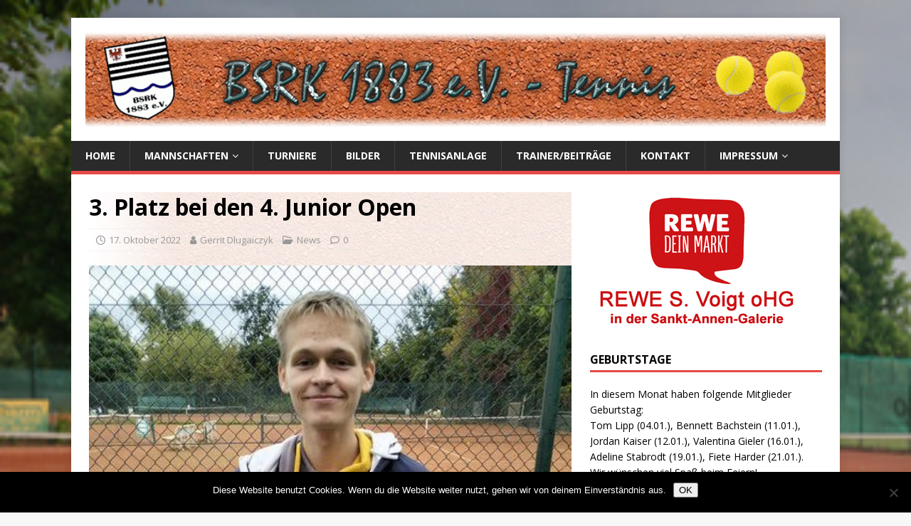

--- FILE ---
content_type: text/html; charset=UTF-8
request_url: https://www.bsrk-tennis.de/2022/10/17/3-platz-bei-den-4-junior-open/
body_size: 16274
content:
<!DOCTYPE html>
<html class="no-js" lang="de">
<head>
<meta charset="UTF-8">
<meta name="viewport" content="width=device-width, initial-scale=1.0">
<link rel="profile" href="https://gmpg.org/xfn/11" />
<title>3. Platz bei den 4. Junior Open &#8211; BSRK-Tennis</title>
<meta name='robots' content='max-image-preview:large' />
	<style>img:is([sizes="auto" i], [sizes^="auto," i]) { contain-intrinsic-size: 3000px 1500px }</style>
	
            <script data-no-defer="1" data-ezscrex="false" data-cfasync="false" data-pagespeed-no-defer data-cookieconsent="ignore">
                var ctPublicFunctions = {"_ajax_nonce":"f1d3ffd7b8","_rest_nonce":"1771fffbca","_ajax_url":"\/wp-admin\/admin-ajax.php","_rest_url":"https:\/\/www.bsrk-tennis.de\/wp-json\/","data__cookies_type":"native","data__ajax_type":"rest","data__bot_detector_enabled":"0","data__frontend_data_log_enabled":1,"cookiePrefix":"","wprocket_detected":false,"host_url":"www.bsrk-tennis.de","text__ee_click_to_select":"Klicke, um die gesamten Daten auszuw\u00e4hlen","text__ee_original_email":"Die vollst\u00e4ndige Adresse lautet","text__ee_got_it":"Verstanden","text__ee_blocked":"Blockiert","text__ee_cannot_connect":"Kann keine Verbindung herstellen","text__ee_cannot_decode":"Kann E-Mail nicht dekodieren. Unbekannter Grund","text__ee_email_decoder":"CleanTalk E-Mail-Decoder","text__ee_wait_for_decoding":"Die Magie ist unterwegs!","text__ee_decoding_process":"Bitte warte einen Moment, w\u00e4hrend wir die Kontaktdaten entschl\u00fcsseln."}
            </script>
        
            <script data-no-defer="1" data-ezscrex="false" data-cfasync="false" data-pagespeed-no-defer data-cookieconsent="ignore">
                var ctPublic = {"_ajax_nonce":"f1d3ffd7b8","settings__forms__check_internal":"0","settings__forms__check_external":"0","settings__forms__force_protection":0,"settings__forms__search_test":"1","settings__forms__wc_add_to_cart":"0","settings__data__bot_detector_enabled":"0","settings__sfw__anti_crawler":0,"blog_home":"https:\/\/www.bsrk-tennis.de\/","pixel__setting":"0","pixel__enabled":false,"pixel__url":null,"data__email_check_before_post":"1","data__email_check_exist_post":0,"data__cookies_type":"native","data__key_is_ok":true,"data__visible_fields_required":true,"wl_brandname":"Anti-Spam by CleanTalk","wl_brandname_short":"CleanTalk","ct_checkjs_key":867270247,"emailEncoderPassKey":"79ca235f900bc25d8ae6d10311e54aa3","bot_detector_forms_excluded":"W10=","advancedCacheExists":false,"varnishCacheExists":false,"wc_ajax_add_to_cart":false}
            </script>
        <link rel='dns-prefetch' href='//fonts.googleapis.com' />
<link rel="alternate" type="application/rss+xml" title="BSRK-Tennis &raquo; Feed" href="https://www.bsrk-tennis.de/feed/" />
		<!-- This site uses the Google Analytics by MonsterInsights plugin v9.11.1 - Using Analytics tracking - https://www.monsterinsights.com/ -->
		<!-- Note: MonsterInsights is not currently configured on this site. The site owner needs to authenticate with Google Analytics in the MonsterInsights settings panel. -->
					<!-- No tracking code set -->
				<!-- / Google Analytics by MonsterInsights -->
		<script type="text/javascript">
/* <![CDATA[ */
window._wpemojiSettings = {"baseUrl":"https:\/\/s.w.org\/images\/core\/emoji\/16.0.1\/72x72\/","ext":".png","svgUrl":"https:\/\/s.w.org\/images\/core\/emoji\/16.0.1\/svg\/","svgExt":".svg","source":{"concatemoji":"https:\/\/www.bsrk-tennis.de\/wp-includes\/js\/wp-emoji-release.min.js?ver=f1ffafa687ef5754fb107b5af69b9c49"}};
/*! This file is auto-generated */
!function(s,n){var o,i,e;function c(e){try{var t={supportTests:e,timestamp:(new Date).valueOf()};sessionStorage.setItem(o,JSON.stringify(t))}catch(e){}}function p(e,t,n){e.clearRect(0,0,e.canvas.width,e.canvas.height),e.fillText(t,0,0);var t=new Uint32Array(e.getImageData(0,0,e.canvas.width,e.canvas.height).data),a=(e.clearRect(0,0,e.canvas.width,e.canvas.height),e.fillText(n,0,0),new Uint32Array(e.getImageData(0,0,e.canvas.width,e.canvas.height).data));return t.every(function(e,t){return e===a[t]})}function u(e,t){e.clearRect(0,0,e.canvas.width,e.canvas.height),e.fillText(t,0,0);for(var n=e.getImageData(16,16,1,1),a=0;a<n.data.length;a++)if(0!==n.data[a])return!1;return!0}function f(e,t,n,a){switch(t){case"flag":return n(e,"\ud83c\udff3\ufe0f\u200d\u26a7\ufe0f","\ud83c\udff3\ufe0f\u200b\u26a7\ufe0f")?!1:!n(e,"\ud83c\udde8\ud83c\uddf6","\ud83c\udde8\u200b\ud83c\uddf6")&&!n(e,"\ud83c\udff4\udb40\udc67\udb40\udc62\udb40\udc65\udb40\udc6e\udb40\udc67\udb40\udc7f","\ud83c\udff4\u200b\udb40\udc67\u200b\udb40\udc62\u200b\udb40\udc65\u200b\udb40\udc6e\u200b\udb40\udc67\u200b\udb40\udc7f");case"emoji":return!a(e,"\ud83e\udedf")}return!1}function g(e,t,n,a){var r="undefined"!=typeof WorkerGlobalScope&&self instanceof WorkerGlobalScope?new OffscreenCanvas(300,150):s.createElement("canvas"),o=r.getContext("2d",{willReadFrequently:!0}),i=(o.textBaseline="top",o.font="600 32px Arial",{});return e.forEach(function(e){i[e]=t(o,e,n,a)}),i}function t(e){var t=s.createElement("script");t.src=e,t.defer=!0,s.head.appendChild(t)}"undefined"!=typeof Promise&&(o="wpEmojiSettingsSupports",i=["flag","emoji"],n.supports={everything:!0,everythingExceptFlag:!0},e=new Promise(function(e){s.addEventListener("DOMContentLoaded",e,{once:!0})}),new Promise(function(t){var n=function(){try{var e=JSON.parse(sessionStorage.getItem(o));if("object"==typeof e&&"number"==typeof e.timestamp&&(new Date).valueOf()<e.timestamp+604800&&"object"==typeof e.supportTests)return e.supportTests}catch(e){}return null}();if(!n){if("undefined"!=typeof Worker&&"undefined"!=typeof OffscreenCanvas&&"undefined"!=typeof URL&&URL.createObjectURL&&"undefined"!=typeof Blob)try{var e="postMessage("+g.toString()+"("+[JSON.stringify(i),f.toString(),p.toString(),u.toString()].join(",")+"));",a=new Blob([e],{type:"text/javascript"}),r=new Worker(URL.createObjectURL(a),{name:"wpTestEmojiSupports"});return void(r.onmessage=function(e){c(n=e.data),r.terminate(),t(n)})}catch(e){}c(n=g(i,f,p,u))}t(n)}).then(function(e){for(var t in e)n.supports[t]=e[t],n.supports.everything=n.supports.everything&&n.supports[t],"flag"!==t&&(n.supports.everythingExceptFlag=n.supports.everythingExceptFlag&&n.supports[t]);n.supports.everythingExceptFlag=n.supports.everythingExceptFlag&&!n.supports.flag,n.DOMReady=!1,n.readyCallback=function(){n.DOMReady=!0}}).then(function(){return e}).then(function(){var e;n.supports.everything||(n.readyCallback(),(e=n.source||{}).concatemoji?t(e.concatemoji):e.wpemoji&&e.twemoji&&(t(e.twemoji),t(e.wpemoji)))}))}((window,document),window._wpemojiSettings);
/* ]]> */
</script>
<!-- www.bsrk-tennis.de is managing ads with Advanced Ads 2.0.16 – https://wpadvancedads.com/ --><script id="tenni-ready">
			window.advanced_ads_ready=function(e,a){a=a||"complete";var d=function(e){return"interactive"===a?"loading"!==e:"complete"===e};d(document.readyState)?e():document.addEventListener("readystatechange",(function(a){d(a.target.readyState)&&e()}),{once:"interactive"===a})},window.advanced_ads_ready_queue=window.advanced_ads_ready_queue||[];		</script>
		<link rel='stylesheet' id='ai1ec_style-css' href='//www.bsrk-tennis.de/wp-content/plugins/all-in-one-event-calendar/public/themes-ai1ec/vortex/css/ai1ec_parsed_css.css?ver=3.0.0' type='text/css' media='all' />
<style id='wp-emoji-styles-inline-css' type='text/css'>

	img.wp-smiley, img.emoji {
		display: inline !important;
		border: none !important;
		box-shadow: none !important;
		height: 1em !important;
		width: 1em !important;
		margin: 0 0.07em !important;
		vertical-align: -0.1em !important;
		background: none !important;
		padding: 0 !important;
	}
</style>
<link rel='stylesheet' id='wp-block-library-css' href='https://www.bsrk-tennis.de/wp-includes/css/dist/block-library/style.min.css?ver=f1ffafa687ef5754fb107b5af69b9c49' type='text/css' media='all' />
<style id='classic-theme-styles-inline-css' type='text/css'>
/*! This file is auto-generated */
.wp-block-button__link{color:#fff;background-color:#32373c;border-radius:9999px;box-shadow:none;text-decoration:none;padding:calc(.667em + 2px) calc(1.333em + 2px);font-size:1.125em}.wp-block-file__button{background:#32373c;color:#fff;text-decoration:none}
</style>
<style id='global-styles-inline-css' type='text/css'>
:root{--wp--preset--aspect-ratio--square: 1;--wp--preset--aspect-ratio--4-3: 4/3;--wp--preset--aspect-ratio--3-4: 3/4;--wp--preset--aspect-ratio--3-2: 3/2;--wp--preset--aspect-ratio--2-3: 2/3;--wp--preset--aspect-ratio--16-9: 16/9;--wp--preset--aspect-ratio--9-16: 9/16;--wp--preset--color--black: #000000;--wp--preset--color--cyan-bluish-gray: #abb8c3;--wp--preset--color--white: #ffffff;--wp--preset--color--pale-pink: #f78da7;--wp--preset--color--vivid-red: #cf2e2e;--wp--preset--color--luminous-vivid-orange: #ff6900;--wp--preset--color--luminous-vivid-amber: #fcb900;--wp--preset--color--light-green-cyan: #7bdcb5;--wp--preset--color--vivid-green-cyan: #00d084;--wp--preset--color--pale-cyan-blue: #8ed1fc;--wp--preset--color--vivid-cyan-blue: #0693e3;--wp--preset--color--vivid-purple: #9b51e0;--wp--preset--gradient--vivid-cyan-blue-to-vivid-purple: linear-gradient(135deg,rgba(6,147,227,1) 0%,rgb(155,81,224) 100%);--wp--preset--gradient--light-green-cyan-to-vivid-green-cyan: linear-gradient(135deg,rgb(122,220,180) 0%,rgb(0,208,130) 100%);--wp--preset--gradient--luminous-vivid-amber-to-luminous-vivid-orange: linear-gradient(135deg,rgba(252,185,0,1) 0%,rgba(255,105,0,1) 100%);--wp--preset--gradient--luminous-vivid-orange-to-vivid-red: linear-gradient(135deg,rgba(255,105,0,1) 0%,rgb(207,46,46) 100%);--wp--preset--gradient--very-light-gray-to-cyan-bluish-gray: linear-gradient(135deg,rgb(238,238,238) 0%,rgb(169,184,195) 100%);--wp--preset--gradient--cool-to-warm-spectrum: linear-gradient(135deg,rgb(74,234,220) 0%,rgb(151,120,209) 20%,rgb(207,42,186) 40%,rgb(238,44,130) 60%,rgb(251,105,98) 80%,rgb(254,248,76) 100%);--wp--preset--gradient--blush-light-purple: linear-gradient(135deg,rgb(255,206,236) 0%,rgb(152,150,240) 100%);--wp--preset--gradient--blush-bordeaux: linear-gradient(135deg,rgb(254,205,165) 0%,rgb(254,45,45) 50%,rgb(107,0,62) 100%);--wp--preset--gradient--luminous-dusk: linear-gradient(135deg,rgb(255,203,112) 0%,rgb(199,81,192) 50%,rgb(65,88,208) 100%);--wp--preset--gradient--pale-ocean: linear-gradient(135deg,rgb(255,245,203) 0%,rgb(182,227,212) 50%,rgb(51,167,181) 100%);--wp--preset--gradient--electric-grass: linear-gradient(135deg,rgb(202,248,128) 0%,rgb(113,206,126) 100%);--wp--preset--gradient--midnight: linear-gradient(135deg,rgb(2,3,129) 0%,rgb(40,116,252) 100%);--wp--preset--font-size--small: 13px;--wp--preset--font-size--medium: 20px;--wp--preset--font-size--large: 36px;--wp--preset--font-size--x-large: 42px;--wp--preset--spacing--20: 0.44rem;--wp--preset--spacing--30: 0.67rem;--wp--preset--spacing--40: 1rem;--wp--preset--spacing--50: 1.5rem;--wp--preset--spacing--60: 2.25rem;--wp--preset--spacing--70: 3.38rem;--wp--preset--spacing--80: 5.06rem;--wp--preset--shadow--natural: 6px 6px 9px rgba(0, 0, 0, 0.2);--wp--preset--shadow--deep: 12px 12px 50px rgba(0, 0, 0, 0.4);--wp--preset--shadow--sharp: 6px 6px 0px rgba(0, 0, 0, 0.2);--wp--preset--shadow--outlined: 6px 6px 0px -3px rgba(255, 255, 255, 1), 6px 6px rgba(0, 0, 0, 1);--wp--preset--shadow--crisp: 6px 6px 0px rgba(0, 0, 0, 1);}:where(.is-layout-flex){gap: 0.5em;}:where(.is-layout-grid){gap: 0.5em;}body .is-layout-flex{display: flex;}.is-layout-flex{flex-wrap: wrap;align-items: center;}.is-layout-flex > :is(*, div){margin: 0;}body .is-layout-grid{display: grid;}.is-layout-grid > :is(*, div){margin: 0;}:where(.wp-block-columns.is-layout-flex){gap: 2em;}:where(.wp-block-columns.is-layout-grid){gap: 2em;}:where(.wp-block-post-template.is-layout-flex){gap: 1.25em;}:where(.wp-block-post-template.is-layout-grid){gap: 1.25em;}.has-black-color{color: var(--wp--preset--color--black) !important;}.has-cyan-bluish-gray-color{color: var(--wp--preset--color--cyan-bluish-gray) !important;}.has-white-color{color: var(--wp--preset--color--white) !important;}.has-pale-pink-color{color: var(--wp--preset--color--pale-pink) !important;}.has-vivid-red-color{color: var(--wp--preset--color--vivid-red) !important;}.has-luminous-vivid-orange-color{color: var(--wp--preset--color--luminous-vivid-orange) !important;}.has-luminous-vivid-amber-color{color: var(--wp--preset--color--luminous-vivid-amber) !important;}.has-light-green-cyan-color{color: var(--wp--preset--color--light-green-cyan) !important;}.has-vivid-green-cyan-color{color: var(--wp--preset--color--vivid-green-cyan) !important;}.has-pale-cyan-blue-color{color: var(--wp--preset--color--pale-cyan-blue) !important;}.has-vivid-cyan-blue-color{color: var(--wp--preset--color--vivid-cyan-blue) !important;}.has-vivid-purple-color{color: var(--wp--preset--color--vivid-purple) !important;}.has-black-background-color{background-color: var(--wp--preset--color--black) !important;}.has-cyan-bluish-gray-background-color{background-color: var(--wp--preset--color--cyan-bluish-gray) !important;}.has-white-background-color{background-color: var(--wp--preset--color--white) !important;}.has-pale-pink-background-color{background-color: var(--wp--preset--color--pale-pink) !important;}.has-vivid-red-background-color{background-color: var(--wp--preset--color--vivid-red) !important;}.has-luminous-vivid-orange-background-color{background-color: var(--wp--preset--color--luminous-vivid-orange) !important;}.has-luminous-vivid-amber-background-color{background-color: var(--wp--preset--color--luminous-vivid-amber) !important;}.has-light-green-cyan-background-color{background-color: var(--wp--preset--color--light-green-cyan) !important;}.has-vivid-green-cyan-background-color{background-color: var(--wp--preset--color--vivid-green-cyan) !important;}.has-pale-cyan-blue-background-color{background-color: var(--wp--preset--color--pale-cyan-blue) !important;}.has-vivid-cyan-blue-background-color{background-color: var(--wp--preset--color--vivid-cyan-blue) !important;}.has-vivid-purple-background-color{background-color: var(--wp--preset--color--vivid-purple) !important;}.has-black-border-color{border-color: var(--wp--preset--color--black) !important;}.has-cyan-bluish-gray-border-color{border-color: var(--wp--preset--color--cyan-bluish-gray) !important;}.has-white-border-color{border-color: var(--wp--preset--color--white) !important;}.has-pale-pink-border-color{border-color: var(--wp--preset--color--pale-pink) !important;}.has-vivid-red-border-color{border-color: var(--wp--preset--color--vivid-red) !important;}.has-luminous-vivid-orange-border-color{border-color: var(--wp--preset--color--luminous-vivid-orange) !important;}.has-luminous-vivid-amber-border-color{border-color: var(--wp--preset--color--luminous-vivid-amber) !important;}.has-light-green-cyan-border-color{border-color: var(--wp--preset--color--light-green-cyan) !important;}.has-vivid-green-cyan-border-color{border-color: var(--wp--preset--color--vivid-green-cyan) !important;}.has-pale-cyan-blue-border-color{border-color: var(--wp--preset--color--pale-cyan-blue) !important;}.has-vivid-cyan-blue-border-color{border-color: var(--wp--preset--color--vivid-cyan-blue) !important;}.has-vivid-purple-border-color{border-color: var(--wp--preset--color--vivid-purple) !important;}.has-vivid-cyan-blue-to-vivid-purple-gradient-background{background: var(--wp--preset--gradient--vivid-cyan-blue-to-vivid-purple) !important;}.has-light-green-cyan-to-vivid-green-cyan-gradient-background{background: var(--wp--preset--gradient--light-green-cyan-to-vivid-green-cyan) !important;}.has-luminous-vivid-amber-to-luminous-vivid-orange-gradient-background{background: var(--wp--preset--gradient--luminous-vivid-amber-to-luminous-vivid-orange) !important;}.has-luminous-vivid-orange-to-vivid-red-gradient-background{background: var(--wp--preset--gradient--luminous-vivid-orange-to-vivid-red) !important;}.has-very-light-gray-to-cyan-bluish-gray-gradient-background{background: var(--wp--preset--gradient--very-light-gray-to-cyan-bluish-gray) !important;}.has-cool-to-warm-spectrum-gradient-background{background: var(--wp--preset--gradient--cool-to-warm-spectrum) !important;}.has-blush-light-purple-gradient-background{background: var(--wp--preset--gradient--blush-light-purple) !important;}.has-blush-bordeaux-gradient-background{background: var(--wp--preset--gradient--blush-bordeaux) !important;}.has-luminous-dusk-gradient-background{background: var(--wp--preset--gradient--luminous-dusk) !important;}.has-pale-ocean-gradient-background{background: var(--wp--preset--gradient--pale-ocean) !important;}.has-electric-grass-gradient-background{background: var(--wp--preset--gradient--electric-grass) !important;}.has-midnight-gradient-background{background: var(--wp--preset--gradient--midnight) !important;}.has-small-font-size{font-size: var(--wp--preset--font-size--small) !important;}.has-medium-font-size{font-size: var(--wp--preset--font-size--medium) !important;}.has-large-font-size{font-size: var(--wp--preset--font-size--large) !important;}.has-x-large-font-size{font-size: var(--wp--preset--font-size--x-large) !important;}
:where(.wp-block-post-template.is-layout-flex){gap: 1.25em;}:where(.wp-block-post-template.is-layout-grid){gap: 1.25em;}
:where(.wp-block-columns.is-layout-flex){gap: 2em;}:where(.wp-block-columns.is-layout-grid){gap: 2em;}
:root :where(.wp-block-pullquote){font-size: 1.5em;line-height: 1.6;}
</style>
<link rel='stylesheet' id='cleantalk-public-css-css' href='https://www.bsrk-tennis.de/wp-content/plugins/cleantalk-spam-protect/css/cleantalk-public.min.css?ver=6.70.1_1766421899' type='text/css' media='all' />
<link rel='stylesheet' id='cleantalk-email-decoder-css-css' href='https://www.bsrk-tennis.de/wp-content/plugins/cleantalk-spam-protect/css/cleantalk-email-decoder.min.css?ver=6.70.1_1766421899' type='text/css' media='all' />
<link rel='stylesheet' id='contact-form-7-css' href='https://www.bsrk-tennis.de/wp-content/plugins/contact-form-7/includes/css/styles.css?ver=6.1.4' type='text/css' media='all' />
<link rel='stylesheet' id='cookie-notice-front-css' href='https://www.bsrk-tennis.de/wp-content/plugins/cookie-notice/css/front.min.css?ver=2.5.11' type='text/css' media='all' />
<link rel='stylesheet' id='ngg_trigger_buttons-css' href='https://www.bsrk-tennis.de/wp-content/plugins/nextgen-gallery/static/GalleryDisplay/trigger_buttons.css?ver=4.0.3' type='text/css' media='all' />
<link rel='stylesheet' id='fancybox-0-css' href='https://www.bsrk-tennis.de/wp-content/plugins/nextgen-gallery/static/Lightbox/fancybox/jquery.fancybox-1.3.4.css?ver=4.0.3' type='text/css' media='all' />
<link rel='stylesheet' id='fontawesome_v4_shim_style-css' href='https://www.bsrk-tennis.de/wp-content/plugins/nextgen-gallery/static/FontAwesome/css/v4-shims.min.css?ver=f1ffafa687ef5754fb107b5af69b9c49' type='text/css' media='all' />
<link rel='stylesheet' id='fontawesome-css' href='https://www.bsrk-tennis.de/wp-content/plugins/nextgen-gallery/static/FontAwesome/css/all.min.css?ver=f1ffafa687ef5754fb107b5af69b9c49' type='text/css' media='all' />
<link rel='stylesheet' id='nextgen_pagination_style-css' href='https://www.bsrk-tennis.de/wp-content/plugins/nextgen-gallery/static/GalleryDisplay/pagination_style.css?ver=4.0.3' type='text/css' media='all' />
<link rel='stylesheet' id='nextgen_basic_thumbnails_style-css' href='https://www.bsrk-tennis.de/wp-content/plugins/nextgen-gallery/static/Thumbnails/nextgen_basic_thumbnails.css?ver=4.0.3' type='text/css' media='all' />
<link rel='stylesheet' id='mh-google-fonts-css' href='https://fonts.googleapis.com/css?family=Open+Sans:400,400italic,700,600' type='text/css' media='all' />
<link rel='stylesheet' id='mh-magazine-lite-css' href='https://www.bsrk-tennis.de/wp-content/themes/mh-magazine-lite/style.css?ver=2.9.2' type='text/css' media='all' />
<link rel='stylesheet' id='mh-font-awesome-css' href='https://www.bsrk-tennis.de/wp-content/themes/mh-magazine-lite/includes/font-awesome.min.css' type='text/css' media='all' />
<link rel='stylesheet' id='upw_theme_standard-css' href='https://www.bsrk-tennis.de/wp-content/plugins/ultimate-posts-widget/css/upw-theme-standard.min.css?ver=f1ffafa687ef5754fb107b5af69b9c49' type='text/css' media='all' />
<link rel='stylesheet' id='nextgen_widgets_style-css' href='https://www.bsrk-tennis.de/wp-content/plugins/nextgen-gallery/static/Widget/display.css?ver=4.0.3' type='text/css' media='all' />
<link rel='stylesheet' id='ngg_basic_slideshow_style-css' href='https://www.bsrk-tennis.de/wp-content/plugins/nextgen-gallery/static/Slideshow/ngg_basic_slideshow.css?ver=4.0.3' type='text/css' media='all' />
<link rel='stylesheet' id='ngg_slick_slideshow_style-css' href='https://www.bsrk-tennis.de/wp-content/plugins/nextgen-gallery/static/Slideshow/slick/slick.css?ver=4.0.3' type='text/css' media='all' />
<link rel='stylesheet' id='ngg_slick_slideshow_theme-css' href='https://www.bsrk-tennis.de/wp-content/plugins/nextgen-gallery/static/Slideshow/slick/slick-theme.css?ver=4.0.3' type='text/css' media='all' />
<link rel='stylesheet' id='nextgen_basic_slideshow_style-css' href='https://www.bsrk-tennis.de/wp-content/plugins/nextgen-gallery/static/Slideshow/ngg_basic_slideshow.css?ver=4.0.3' type='text/css' media='all' />
<script type="text/javascript" src="https://www.bsrk-tennis.de/wp-content/plugins/cleantalk-spam-protect/js/apbct-public-bundle_gathering.min.js?ver=6.70.1_1766421899" id="apbct-public-bundle_gathering.min-js-js"></script>
<script type="text/javascript" id="cookie-notice-front-js-before">
/* <![CDATA[ */
var cnArgs = {"ajaxUrl":"https:\/\/www.bsrk-tennis.de\/wp-admin\/admin-ajax.php","nonce":"21d19ea57b","hideEffect":"fade","position":"bottom","onScroll":false,"onScrollOffset":100,"onClick":false,"cookieName":"cookie_notice_accepted","cookieTime":2592000,"cookieTimeRejected":2592000,"globalCookie":false,"redirection":false,"cache":false,"revokeCookies":false,"revokeCookiesOpt":"automatic"};
/* ]]> */
</script>
<script type="text/javascript" src="https://www.bsrk-tennis.de/wp-content/plugins/cookie-notice/js/front.min.js?ver=2.5.11" id="cookie-notice-front-js"></script>
<script type="text/javascript" src="https://www.bsrk-tennis.de/wp-includes/js/jquery/jquery.min.js?ver=3.7.1" id="jquery-core-js"></script>
<script type="text/javascript" src="https://www.bsrk-tennis.de/wp-includes/js/jquery/jquery-migrate.min.js?ver=3.4.1" id="jquery-migrate-js"></script>
<script type="text/javascript" id="photocrati_ajax-js-extra">
/* <![CDATA[ */
var photocrati_ajax = {"url":"https:\/\/www.bsrk-tennis.de\/index.php?photocrati_ajax=1","rest_url":"https:\/\/www.bsrk-tennis.de\/wp-json\/","wp_home_url":"https:\/\/www.bsrk-tennis.de","wp_site_url":"https:\/\/www.bsrk-tennis.de","wp_root_url":"https:\/\/www.bsrk-tennis.de","wp_plugins_url":"https:\/\/www.bsrk-tennis.de\/wp-content\/plugins","wp_content_url":"https:\/\/www.bsrk-tennis.de\/wp-content","wp_includes_url":"https:\/\/www.bsrk-tennis.de\/wp-includes\/","ngg_param_slug":"nggallery","rest_nonce":"1771fffbca"};
/* ]]> */
</script>
<script type="text/javascript" src="https://www.bsrk-tennis.de/wp-content/plugins/nextgen-gallery/static/Legacy/ajax.min.js?ver=4.0.3" id="photocrati_ajax-js"></script>
<script type="text/javascript" src="https://www.bsrk-tennis.de/wp-content/plugins/nextgen-gallery/static/FontAwesome/js/v4-shims.min.js?ver=5.3.1" id="fontawesome_v4_shim-js"></script>
<script type="text/javascript" defer crossorigin="anonymous" data-auto-replace-svg="false" data-keep-original-source="false" data-search-pseudo-elements src="https://www.bsrk-tennis.de/wp-content/plugins/nextgen-gallery/static/FontAwesome/js/all.min.js?ver=5.3.1" id="fontawesome-js"></script>
<script type="text/javascript" src="https://www.bsrk-tennis.de/wp-content/plugins/nextgen-gallery/static/Thumbnails/nextgen_basic_thumbnails.js?ver=4.0.3" id="nextgen_basic_thumbnails_script-js"></script>
<script type="text/javascript" src="https://www.bsrk-tennis.de/wp-content/themes/mh-magazine-lite/js/scripts.js?ver=2.9.2" id="mh-scripts-js"></script>
<script type="text/javascript" src="https://www.bsrk-tennis.de/wp-content/plugins/nextgen-gallery/static/Slideshow/slick/slick-1.8.0-modded.js?ver=4.0.3" id="ngg_slick-js"></script>
<script type="text/javascript" src="https://www.bsrk-tennis.de/wp-includes/js/swfobject.js?ver=2.2-20120417" id="swfobject-js"></script>
<link rel="https://api.w.org/" href="https://www.bsrk-tennis.de/wp-json/" /><link rel="alternate" title="JSON" type="application/json" href="https://www.bsrk-tennis.de/wp-json/wp/v2/posts/18143" /><link rel="EditURI" type="application/rsd+xml" title="RSD" href="https://www.bsrk-tennis.de/xmlrpc.php?rsd" />
<link rel="canonical" href="https://www.bsrk-tennis.de/2022/10/17/3-platz-bei-den-4-junior-open/" />
<link rel="alternate" title="oEmbed (JSON)" type="application/json+oembed" href="https://www.bsrk-tennis.de/wp-json/oembed/1.0/embed?url=https%3A%2F%2Fwww.bsrk-tennis.de%2F2022%2F10%2F17%2F3-platz-bei-den-4-junior-open%2F" />
<link rel="alternate" title="oEmbed (XML)" type="text/xml+oembed" href="https://www.bsrk-tennis.de/wp-json/oembed/1.0/embed?url=https%3A%2F%2Fwww.bsrk-tennis.de%2F2022%2F10%2F17%2F3-platz-bei-den-4-junior-open%2F&#038;format=xml" />
<style type='text/css'>
	.spoiler { border: 1px #000 dashed; }
	.spoiler legend { padding-right: 5px; background: white;  }
	.spoiler legend input { width: 30px; }
	.spoiler div { margin: 0px; overflow: hidden; height: 0; }
	</style>
<!-- This site is embedding videos using the Videojs HTML5 Player plugin v1.1.13 - http://wphowto.net/videojs-html5-player-for-wordpress-757 --><!--[if lt IE 9]>
<script src="https://www.bsrk-tennis.de/wp-content/themes/mh-magazine-lite/js/css3-mediaqueries.js"></script>
<![endif]-->
<style type="text/css" id="custom-background-css">
body.custom-background { background-image: url("https://www.bsrk-tennis.de/wp-content/uploads/2021/04/Tennisanlage.jpg"); background-position: left top; background-size: cover; background-repeat: no-repeat; background-attachment: fixed; }
</style>
	<link rel="icon" href="https://www.bsrk-tennis.de/wp-content/uploads/2021/11/cropped-Tennisball-1-32x32.jpg" sizes="32x32" />
<link rel="icon" href="https://www.bsrk-tennis.de/wp-content/uploads/2021/11/cropped-Tennisball-1-192x192.jpg" sizes="192x192" />
<link rel="apple-touch-icon" href="https://www.bsrk-tennis.de/wp-content/uploads/2021/11/cropped-Tennisball-1-180x180.jpg" />
<meta name="msapplication-TileImage" content="https://www.bsrk-tennis.de/wp-content/uploads/2021/11/cropped-Tennisball-1-270x270.jpg" />
</head>
<body data-rsssl=1 id="mh-mobile" class="wp-singular post-template-default single single-post postid-18143 single-format-standard custom-background wp-custom-logo wp-theme-mh-magazine-lite cookies-not-set mh-right-sb aa-prefix-tenni-" itemscope="itemscope" itemtype="https://schema.org/WebPage">
<div class="mh-container mh-container-outer">
<div class="mh-header-mobile-nav mh-clearfix"></div>
<header class="mh-header" itemscope="itemscope" itemtype="https://schema.org/WPHeader">
	<div class="mh-container mh-container-inner mh-row mh-clearfix">
		<div class="mh-custom-header mh-clearfix">
<div class="mh-site-identity">
<div class="mh-site-logo" role="banner" itemscope="itemscope" itemtype="https://schema.org/Brand">
<a href="https://www.bsrk-tennis.de/" class="custom-logo-link" rel="home"><img width="1200" height="153" src="https://www.bsrk-tennis.de/wp-content/uploads/2022/03/cropped-Header_Vorlage.gif" class="custom-logo" alt="BSRK-Tennis" decoding="async" fetchpriority="high" /></a></div>
</div>
</div>
	</div>
	<div class="mh-main-nav-wrap">
		<nav class="mh-navigation mh-main-nav mh-container mh-container-inner mh-clearfix" itemscope="itemscope" itemtype="https://schema.org/SiteNavigationElement">
			<div class="menu-startseite-container"><ul id="menu-startseite" class="menu"><li id="menu-item-16635" class="menu-item menu-item-type-custom menu-item-object-custom menu-item-home menu-item-16635"><a href="https://www.bsrk-tennis.de">Home</a></li>
<li id="menu-item-16646" class="menu-item menu-item-type-post_type menu-item-object-page menu-item-has-children menu-item-16646"><a href="https://www.bsrk-tennis.de/eine-seite/">Mannschaften</a>
<ul class="sub-menu">
	<li id="menu-item-16653" class="menu-item menu-item-type-post_type menu-item-object-page menu-item-16653"><a href="https://www.bsrk-tennis.de/eine-seite/damen/">Damen</a></li>
	<li id="menu-item-16651" class="menu-item menu-item-type-post_type menu-item-object-page menu-item-16651"><a href="https://www.bsrk-tennis.de/eine-seite/2-herren/">1. Herren</a></li>
	<li id="menu-item-16652" class="menu-item menu-item-type-post_type menu-item-object-page menu-item-16652"><a href="https://www.bsrk-tennis.de/eine-seite/1-herren/">Herren 30</a></li>
	<li id="menu-item-21613" class="menu-item menu-item-type-post_type menu-item-object-page menu-item-21613"><a href="https://www.bsrk-tennis.de/eine-seite/jugendteams/">Jugendteams</a></li>
</ul>
</li>
<li id="menu-item-16637" class="menu-item menu-item-type-post_type menu-item-object-page menu-item-16637"><a href="https://www.bsrk-tennis.de/seite-zwei/">Turniere</a></li>
<li id="menu-item-16638" class="menu-item menu-item-type-post_type menu-item-object-page menu-item-16638"><a href="https://www.bsrk-tennis.de/bildergalerie/">Bilder</a></li>
<li id="menu-item-16639" class="menu-item menu-item-type-post_type menu-item-object-page menu-item-16639"><a href="https://www.bsrk-tennis.de/tennisanlage/">Tennisanlage</a></li>
<li id="menu-item-16640" class="menu-item menu-item-type-post_type menu-item-object-page menu-item-16640"><a href="https://www.bsrk-tennis.de/trainingsplan/">Trainer/Beiträge</a></li>
<li id="menu-item-16641" class="menu-item menu-item-type-post_type menu-item-object-page menu-item-16641"><a href="https://www.bsrk-tennis.de/kontakt/">Kontakt</a></li>
<li id="menu-item-16642" class="menu-item menu-item-type-post_type menu-item-object-page menu-item-has-children menu-item-16642"><a href="https://www.bsrk-tennis.de/impressum/">Impressum</a>
<ul class="sub-menu">
	<li id="menu-item-16649" class="menu-item menu-item-type-post_type menu-item-object-page menu-item-16649"><a href="https://www.bsrk-tennis.de/impressum/datenschutzerklaerung/">Datenschutzerklärung</a></li>
</ul>
</li>
</ul></div>		</nav>
	</div>
</header><div class="mh-wrapper mh-clearfix">
	<div id="main-content" class="mh-content" role="main" itemprop="mainContentOfPage"><article id="post-18143" class="post-18143 post type-post status-publish format-standard has-post-thumbnail hentry category-news">
	<header class="entry-header mh-clearfix"><h1 class="entry-title">3. Platz bei den 4. Junior Open</h1><p class="mh-meta entry-meta">
<span class="entry-meta-date updated"><i class="fa fa-clock-o"></i><a href="https://www.bsrk-tennis.de/2022/10/">17. Oktober 2022</a></span>
<span class="entry-meta-author author vcard"><i class="fa fa-user"></i><a class="fn" href="https://www.bsrk-tennis.de/author/gerrit/">Gerrit Dlugaiczyk</a></span>
<span class="entry-meta-categories"><i class="fa fa-folder-open-o"></i><a href="https://www.bsrk-tennis.de/category/news/" rel="category tag">News</a></span>
<span class="entry-meta-comments"><i class="fa fa-comment-o"></i><a class="mh-comment-scroll" href="https://www.bsrk-tennis.de/2022/10/17/3-platz-bei-den-4-junior-open/#mh-comments">0</a></span>
</p>
	</header>
		<div class="entry-content mh-clearfix">
<figure class="entry-thumbnail">
<img src="https://www.bsrk-tennis.de/wp-content/uploads/2022/10/Rathenow2022-452x381.jpg" alt="" title="Rathenow2022" />
</figure>
<p>Jordan Kaiser, ein Spieler aus unserer Jugend U18 Mannschaft, fuhr Anfang Oktober nach Rathenow. Hier war er für die 4. Junior Open gemeldet. Diese sind anstatt der 2019 aufgelösten Regionalmeisterschaften ins Leben gerufen worden und werden Jahr für Jahr immer in einem anderen Verein im Bezirk Nord Brandenburg ausgetragen. Diesmal beim besagten TC Rathenow am Schwedendamm.</p>
<p>Auf Grund, zumindest im U18 Bereich, der geringen Teilnehmerzahlen entschloss sich der Veranstalter Jeden gegen Jeden spielen zu lassen. So kamen doch einige interessante und spannende Spiele bei den Jungs zusammen.</p>
<p>Jordan, der die 3 Wochen vor dem Turnier pausieren musste, lies sich davon aber nicht beeindrucken. Er spielte sein ruhiges und sicheres Spiel. Leider schlichen sich aber doch ab uind zu mal ein paar Fehler ein. Somit wurde ihm dann zwar der Finaleinzug nicht gestattet aber der 3. Platz war ihm damit sicher. </p>
<!-- default-view.php -->
<div
	class="ngg-galleryoverview default-view
	 ngg-ajax-pagination-none	"
	id="ngg-gallery-214fe83f10996567301260a5d4262924-1">

		<!-- Thumbnails -->
				<div id="ngg-image-0" class="ngg-gallery-thumbnail-box
											"
			>
						<div class="ngg-gallery-thumbnail">
			<a href="https://www.bsrk-tennis.de/wp-content/gallerie/2022/RathenowJunioren2022/4.-Junior-Open-.jpg"
				title=""
				data-src="https://www.bsrk-tennis.de/wp-content/gallerie/2022/RathenowJunioren2022/4.-Junior-Open-.jpg"
				data-thumbnail="https://www.bsrk-tennis.de/wp-content/gallerie/2022/RathenowJunioren2022/thumbs/thumbs_4.-Junior-Open-.jpg"
				data-image-id="3471"
				data-title="4.-Junior-Open-"
				data-description=""
				data-image-slug="4-junior-open"
				class="ngg-fancybox" rel="214fe83f10996567301260a5d4262924">
				<img
					title="4.-Junior-Open-"
					alt="4.-Junior-Open-"
					src="https://www.bsrk-tennis.de/wp-content/gallerie/2022/RathenowJunioren2022/thumbs/thumbs_4.-Junior-Open-.jpg"
					width="120"
					height="80"
					style="max-width:100%;"
				/>
			</a>
		</div>
							</div>
			
				<div id="ngg-image-1" class="ngg-gallery-thumbnail-box
											"
			>
						<div class="ngg-gallery-thumbnail">
			<a href="https://www.bsrk-tennis.de/wp-content/gallerie/2022/RathenowJunioren2022/4.-Junior-Open-1.jpg"
				title=""
				data-src="https://www.bsrk-tennis.de/wp-content/gallerie/2022/RathenowJunioren2022/4.-Junior-Open-1.jpg"
				data-thumbnail="https://www.bsrk-tennis.de/wp-content/gallerie/2022/RathenowJunioren2022/thumbs/thumbs_4.-Junior-Open-1.jpg"
				data-image-id="3472"
				data-title="4.-Junior-Open-1"
				data-description=""
				data-image-slug="4-junior-open-1"
				class="ngg-fancybox" rel="214fe83f10996567301260a5d4262924">
				<img
					title="4.-Junior-Open-1"
					alt="4.-Junior-Open-1"
					src="https://www.bsrk-tennis.de/wp-content/gallerie/2022/RathenowJunioren2022/thumbs/thumbs_4.-Junior-Open-1.jpg"
					width="120"
					height="80"
					style="max-width:100%;"
				/>
			</a>
		</div>
							</div>
			
	
	<br style="clear: both" />

		<div class="slideshowlink">
		<a href='https://www.bsrk-tennis.de/2022/10/17/3-platz-bei-den-4-junior-open/nggallery/slideshow'>[Zeige eine Slideshow]</a>

	</div>
	
		<div class="ngg-clear"></div>
	</div>

<p align="center">Anzeige<!-- START ADVERTISER: Foodspring DE from awin.com --><a href="https://www.awin1.com/cread.php?s=2343330&amp;v=10679&amp;q=343216&amp;r=590605" target="_blank" rel="noopener"><img decoding="async" class="aligncenter" src="https://www.awin1.com/cshow.php?s=2343330&amp;v=10679&amp;q=343216&amp;r=590605" border="0">
	</div></article><nav class="mh-post-nav mh-row mh-clearfix" itemscope="itemscope" itemtype="https://schema.org/SiteNavigationElement">
<div class="mh-col-1-2 mh-post-nav-item mh-post-nav-prev">
<a href="https://www.bsrk-tennis.de/2022/10/04/den-titel-nicht-verteidigt/" rel="prev"><img width="80" height="60" src="https://www.bsrk-tennis.de/wp-content/uploads/2022/10/Treuenbrietzen-Herren-40-2022-1-80x60.jpg" class="attachment-mh-magazine-lite-small size-mh-magazine-lite-small wp-post-image" alt="" decoding="async" srcset="https://www.bsrk-tennis.de/wp-content/uploads/2022/10/Treuenbrietzen-Herren-40-2022-1-80x60.jpg 80w, https://www.bsrk-tennis.de/wp-content/uploads/2022/10/Treuenbrietzen-Herren-40-2022-1-326x245.jpg 326w" sizes="(max-width: 80px) 100vw, 80px" /><span>Zurück</span><p>Den Titel nicht verteidigt</p></a></div>
<div class="mh-col-1-2 mh-post-nav-item mh-post-nav-next">
<a href="https://www.bsrk-tennis.de/2022/10/25/wanderpokal-abgegeben/" rel="next"><img width="80" height="60" src="https://www.bsrk-tennis.de/wp-content/uploads/2022/10/Vergleich-1-80x60.jpg" class="attachment-mh-magazine-lite-small size-mh-magazine-lite-small wp-post-image" alt="" decoding="async" srcset="https://www.bsrk-tennis.de/wp-content/uploads/2022/10/Vergleich-1-80x60.jpg 80w, https://www.bsrk-tennis.de/wp-content/uploads/2022/10/Vergleich-1-678x509.jpg 678w, https://www.bsrk-tennis.de/wp-content/uploads/2022/10/Vergleich-1-326x245.jpg 326w" sizes="(max-width: 80px) 100vw, 80px" /><span>Weiter</span><p>Wanderpokal abgegeben</p></a></div>
</nav>
	</div>
	<aside class="mh-widget-col-1 mh-sidebar" itemscope="itemscope" itemtype="https://schema.org/WPSideBar"><div id="custom_html-8" class="widget_text mh-widget widget_custom_html"><div class="textwidget custom-html-widget"><a target="_blank" href="https://www.rewe.de/marktseite/brandenburg-an-der-havel/4040190/rewe-markt-sankt-annen-str-23/"><img src="https://www.bsrk-tennis.de/wp-content/werbebanner/300x200_rewe.jpg" width=300  height=200 border="0" alt="rewe"></a></div></div><div id="sticky-posts-2" class="mh-widget widget_ultimate_posts"><h4 class="mh-widget-title"><span class="mh-widget-title-inner">Geburtstage</span></h4>

<div class="upw-posts hfeed">

  
      
        
        <article class="post-60 post type-post status-publish format-standard hentry category-geburtstage">

          <header>

            
            
            
          </header>

                      <div class="entry-content">
              <p>In diesem Monat haben folgende Mitglieder Geburtstag:<br />
Tom Lipp (04.01.), Bennett Bachstein (11.01.), Jordan Kaiser (12.01.), Valentina Gieler (16.01.), Adeline Stabrodt (19.01.), Fiete Harder (21.01.).<br />
Wir wünschen viel Spaß beim Feiern!</p>
            </div>
          
          <footer>

            
            
            
          </footer>

        </article>

      
  
</div>

</div><div id="custom_html-7" class="widget_text mh-widget widget_custom_html"><div class="textwidget custom-html-widget"><a target="_blank" href="https://bsrk.courtbooking.de/"><img src="https://www.bsrk-tennis.de/wp-content/werbebanner/platzreservierung.gif" width=300  height=40 border="0" alt="Platzreservierung"></a></div></div><div id="ai1ec_agenda_widget-2" class="mh-widget widget_ai1ec_agenda_widget">

	<h4 class="mh-widget-title"><span class="mh-widget-title-inner">Termine</span></h4>

<style>
<!--

-->
</style>
<div class="timely ai1ec-agenda-widget-view ai1ec-clearfix">

			<div>
													<div class="ai1ec-date
					">
					<a class="ai1ec-date-title ai1ec-load-view"
						href="https&#x3A;&#x2F;&#x2F;www.bsrk-tennis.de&#x2F;calendar&#x2F;action&#x7E;oneday&#x2F;exact_date&#x7E;7-2-2026&#x2F;">
						<div class="ai1ec-month">Feb.</div>
						<div class="ai1ec-day">7</div>
						<div class="ai1ec-weekday">Sa.</div>
											</a>
					<div class="ai1ec-date-events">
													 																					<div class="ai1ec-event
									ai1ec-event-id-22790
									ai1ec-event-instance-id-351
									">

									<a href="https&#x3A;&#x2F;&#x2F;www.bsrk-tennis.de&#x2F;Veranstaltung&#x2F;winterwanderung-schloss-plaue&#x2F;&#x3F;instance_id&#x3D;351"
										class="ai1ec-popup-trigger ai1ec-load-event">
																					<span class="ai1ec-event-time">
												10:00
											</span>
										
										<span class="ai1ec-event-title">
											Winterwanderung &ndash; Schloss Plaue
																					</span>
									</a>

									<div class="ai1ec-popover ai1ec-popup 
	ai1ec-event-instance-id-351">

		
	<span class="ai1ec-popup-title">
		<a href="https&#x3A;&#x2F;&#x2F;www.bsrk-tennis.de&#x2F;Veranstaltung&#x2F;winterwanderung-schloss-plaue&#x2F;&#x3F;instance_id&#x3D;351"
		   class="ai1ec-load-event"
			>Winterwanderung &ndash; Schloss Plaue</a>
					</span>

	
	<div class="ai1ec-event-time">
					Feb. 7 um 10:00 – 14:30
			</div>

	
			<div class="ai1ec-popup-excerpt">Am 7. Februar 2026 wollen wir uns um 10 Uhr auf dem Parkplatz vor dem italienischen Restaurant &#8222;Lago di Garda&#8220; (Am Seegarten 7) in Kirchmöser <a class="mh-excerpt-more" href="https://www.bsrk-tennis.de/Veranstaltung/winterwanderung-schloss-plaue/" title="Winterwanderung &#8211; Schloss Plaue">[weiter lesen...]</a></div>
	
</div>

								</div>
							 						 					</div>
				</div>
							<div class="ai1ec-date
					">
					<a class="ai1ec-date-title ai1ec-load-view"
						href="https&#x3A;&#x2F;&#x2F;www.bsrk-tennis.de&#x2F;calendar&#x2F;action&#x7E;oneday&#x2F;exact_date&#x7E;14-3-2026&#x2F;">
						<div class="ai1ec-month">März</div>
						<div class="ai1ec-day">14</div>
						<div class="ai1ec-weekday">Sa.</div>
											</a>
					<div class="ai1ec-date-events">
													 																					<div class="ai1ec-event
									ai1ec-event-id-18466
									ai1ec-event-instance-id-348
									">

									<a href="https&#x3A;&#x2F;&#x2F;www.bsrk-tennis.de&#x2F;Veranstaltung&#x2F;arbeitseinsatz-2&#x2F;&#x3F;instance_id&#x3D;348"
										class="ai1ec-popup-trigger ai1ec-load-event">
																					<span class="ai1ec-event-time">
												9:00
											</span>
										
										<span class="ai1ec-event-title">
											Arbeitseinsatz
																					</span>
									</a>

									<div class="ai1ec-popover ai1ec-popup 
	ai1ec-event-instance-id-348">

		
	<span class="ai1ec-popup-title">
		<a href="https&#x3A;&#x2F;&#x2F;www.bsrk-tennis.de&#x2F;Veranstaltung&#x2F;arbeitseinsatz-2&#x2F;&#x3F;instance_id&#x3D;348"
		   class="ai1ec-load-event"
			>Arbeitseinsatz</a>
					</span>

	
	<div class="ai1ec-event-time">
					März 14 um 9:00 – 14:00
			</div>

	
			<div class="ai1ec-popup-excerpt">&nbsp;</div>
	
</div>

								</div>
							 						 					</div>
				</div>
							<div class="ai1ec-date
					">
					<a class="ai1ec-date-title ai1ec-load-view"
						href="https&#x3A;&#x2F;&#x2F;www.bsrk-tennis.de&#x2F;calendar&#x2F;action&#x7E;oneday&#x2F;exact_date&#x7E;21-3-2026&#x2F;">
						<div class="ai1ec-month">März</div>
						<div class="ai1ec-day">21</div>
						<div class="ai1ec-weekday">Sa.</div>
											</a>
					<div class="ai1ec-date-events">
													 																					<div class="ai1ec-event
									ai1ec-event-id-16028
									ai1ec-event-instance-id-349
									">

									<a href="https&#x3A;&#x2F;&#x2F;www.bsrk-tennis.de&#x2F;Veranstaltung&#x2F;arbeitseinsatz&#x2F;&#x3F;instance_id&#x3D;349"
										class="ai1ec-popup-trigger ai1ec-load-event">
																					<span class="ai1ec-event-time">
												9:00
											</span>
										
										<span class="ai1ec-event-title">
											Arbeitseinsatz
																					</span>
									</a>

									<div class="ai1ec-popover ai1ec-popup 
	ai1ec-event-instance-id-349">

		
	<span class="ai1ec-popup-title">
		<a href="https&#x3A;&#x2F;&#x2F;www.bsrk-tennis.de&#x2F;Veranstaltung&#x2F;arbeitseinsatz&#x2F;&#x3F;instance_id&#x3D;349"
		   class="ai1ec-load-event"
			>Arbeitseinsatz</a>
					</span>

	
	<div class="ai1ec-event-time">
					März 21 um 9:00 – 12:00
			</div>

	
			<div class="ai1ec-popup-excerpt">&nbsp;</div>
	
</div>

								</div>
							 						 					</div>
				</div>
							<div class="ai1ec-date
					">
					<a class="ai1ec-date-title ai1ec-load-view"
						href="https&#x3A;&#x2F;&#x2F;www.bsrk-tennis.de&#x2F;calendar&#x2F;action&#x7E;oneday&#x2F;exact_date&#x7E;5-4-2026&#x2F;">
						<div class="ai1ec-month">Apr.</div>
						<div class="ai1ec-day">5</div>
						<div class="ai1ec-weekday">So.</div>
											</a>
					<div class="ai1ec-date-events">
																					<div class="ai1ec-event
									ai1ec-event-id-16402
									ai1ec-event-instance-id-350
									ai1ec-allday">

									<a href="https&#x3A;&#x2F;&#x2F;www.bsrk-tennis.de&#x2F;Veranstaltung&#x2F;trainingslager-auf-mallorca&#x2F;&#x3F;instance_id&#x3D;350"
										class="ai1ec-popup-trigger ai1ec-load-event">
																					<span class="ai1ec-allday-badge">
												ganztägig
											</span>
										
										<span class="ai1ec-event-title">
											Trainingslager auf Mallorca
																					</span>
									</a>

									<div class="ai1ec-popover ai1ec-popup 
	ai1ec-event-instance-id-350">

		
	<span class="ai1ec-popup-title">
		<a href="https&#x3A;&#x2F;&#x2F;www.bsrk-tennis.de&#x2F;Veranstaltung&#x2F;trainingslager-auf-mallorca&#x2F;&#x3F;instance_id&#x3D;350"
		   class="ai1ec-load-event"
			>Trainingslager auf Mallorca</a>
					</span>

	
	<div class="ai1ec-event-time">
					Apr. 5 – Apr. 11 <span class="ai1ec-allday-badge">ganztägig</span>
			</div>

	
			<div class="ai1ec-popup-excerpt">&nbsp;</div>
	
</div>

								</div>
							 													 						 					</div>
				</div>
			 		</div>
	 
	 
</div>



</div><div id="custom_html-6" class="widget_text mh-widget widget_custom_html"><div class="textwidget custom-html-widget"><a target="_blank" href="https://www.ksw-brb.de "><img src="https://www.bsrk-tennis.de/wp-content/werbebanner/300x200_ThSchulik.jpg" width=300  height=200 border="0" alt="Steuerberatung"></a></div></div><div id="custom_html-2" class="widget_text mh-widget widget_custom_html"><h4 class="mh-widget-title"><span class="mh-widget-title-inner">mybigpoint</span></h4><div class="textwidget custom-html-widget"><iframe src="https://mybigpoint.tennis.de/services/?action=lkracenv&verband=TVBB&cnt=5&verein=21137" width="300" height="630" frameborder="0" scrolling="no"></iframe></div></div><div id="custom_html-5" class="widget_text mh-widget widget_custom_html"><div class="textwidget custom-html-widget"><p align="center"><a rel="sponsored" href="https://www.awin1.com/cread.php?s=4611789&v=10984&q=468073&r=590605">
    <img decoding="async" src="https://www.awin1.com/cshow.php?s=4611789&v=10984&q=468073&r=590605" border="0">
</a>	
</p>
</div></div>[Not a valid template]<div id="archives-3" class="mh-widget widget_archive"><h4 class="mh-widget-title"><span class="mh-widget-title-inner">News Archiv</span></h4>		<label class="screen-reader-text" for="archives-dropdown-3">News Archiv</label>
		<select id="archives-dropdown-3" name="archive-dropdown">
			
			<option value="">Monat auswählen</option>
				<option value='https://www.bsrk-tennis.de/2026/01/'> Januar 2026 </option>
	<option value='https://www.bsrk-tennis.de/2025/12/'> Dezember 2025 </option>
	<option value='https://www.bsrk-tennis.de/2025/11/'> November 2025 </option>
	<option value='https://www.bsrk-tennis.de/2025/10/'> Oktober 2025 </option>
	<option value='https://www.bsrk-tennis.de/2025/09/'> September 2025 </option>
	<option value='https://www.bsrk-tennis.de/2025/08/'> August 2025 </option>
	<option value='https://www.bsrk-tennis.de/2025/07/'> Juli 2025 </option>
	<option value='https://www.bsrk-tennis.de/2025/06/'> Juni 2025 </option>
	<option value='https://www.bsrk-tennis.de/2025/05/'> Mai 2025 </option>
	<option value='https://www.bsrk-tennis.de/2025/04/'> April 2025 </option>
	<option value='https://www.bsrk-tennis.de/2025/03/'> März 2025 </option>
	<option value='https://www.bsrk-tennis.de/2025/02/'> Februar 2025 </option>
	<option value='https://www.bsrk-tennis.de/2025/01/'> Januar 2025 </option>
	<option value='https://www.bsrk-tennis.de/2024/12/'> Dezember 2024 </option>
	<option value='https://www.bsrk-tennis.de/2024/11/'> November 2024 </option>
	<option value='https://www.bsrk-tennis.de/2024/10/'> Oktober 2024 </option>
	<option value='https://www.bsrk-tennis.de/2024/09/'> September 2024 </option>
	<option value='https://www.bsrk-tennis.de/2024/08/'> August 2024 </option>
	<option value='https://www.bsrk-tennis.de/2024/07/'> Juli 2024 </option>
	<option value='https://www.bsrk-tennis.de/2024/06/'> Juni 2024 </option>
	<option value='https://www.bsrk-tennis.de/2024/05/'> Mai 2024 </option>
	<option value='https://www.bsrk-tennis.de/2024/04/'> April 2024 </option>
	<option value='https://www.bsrk-tennis.de/2024/03/'> März 2024 </option>
	<option value='https://www.bsrk-tennis.de/2024/02/'> Februar 2024 </option>
	<option value='https://www.bsrk-tennis.de/2024/01/'> Januar 2024 </option>
	<option value='https://www.bsrk-tennis.de/2023/12/'> Dezember 2023 </option>
	<option value='https://www.bsrk-tennis.de/2023/11/'> November 2023 </option>
	<option value='https://www.bsrk-tennis.de/2023/10/'> Oktober 2023 </option>
	<option value='https://www.bsrk-tennis.de/2023/09/'> September 2023 </option>
	<option value='https://www.bsrk-tennis.de/2023/08/'> August 2023 </option>
	<option value='https://www.bsrk-tennis.de/2023/07/'> Juli 2023 </option>
	<option value='https://www.bsrk-tennis.de/2023/06/'> Juni 2023 </option>
	<option value='https://www.bsrk-tennis.de/2023/05/'> Mai 2023 </option>
	<option value='https://www.bsrk-tennis.de/2023/04/'> April 2023 </option>
	<option value='https://www.bsrk-tennis.de/2023/03/'> März 2023 </option>
	<option value='https://www.bsrk-tennis.de/2023/02/'> Februar 2023 </option>
	<option value='https://www.bsrk-tennis.de/2023/01/'> Januar 2023 </option>
	<option value='https://www.bsrk-tennis.de/2022/12/'> Dezember 2022 </option>
	<option value='https://www.bsrk-tennis.de/2022/11/'> November 2022 </option>
	<option value='https://www.bsrk-tennis.de/2022/10/'> Oktober 2022 </option>
	<option value='https://www.bsrk-tennis.de/2022/09/'> September 2022 </option>
	<option value='https://www.bsrk-tennis.de/2022/08/'> August 2022 </option>
	<option value='https://www.bsrk-tennis.de/2022/07/'> Juli 2022 </option>
	<option value='https://www.bsrk-tennis.de/2022/06/'> Juni 2022 </option>
	<option value='https://www.bsrk-tennis.de/2022/05/'> Mai 2022 </option>
	<option value='https://www.bsrk-tennis.de/2022/04/'> April 2022 </option>
	<option value='https://www.bsrk-tennis.de/2022/03/'> März 2022 </option>
	<option value='https://www.bsrk-tennis.de/2022/01/'> Januar 2022 </option>
	<option value='https://www.bsrk-tennis.de/2021/12/'> Dezember 2021 </option>
	<option value='https://www.bsrk-tennis.de/2021/11/'> November 2021 </option>
	<option value='https://www.bsrk-tennis.de/2021/10/'> Oktober 2021 </option>
	<option value='https://www.bsrk-tennis.de/2021/09/'> September 2021 </option>
	<option value='https://www.bsrk-tennis.de/2021/08/'> August 2021 </option>
	<option value='https://www.bsrk-tennis.de/2021/07/'> Juli 2021 </option>
	<option value='https://www.bsrk-tennis.de/2021/06/'> Juni 2021 </option>
	<option value='https://www.bsrk-tennis.de/2021/05/'> Mai 2021 </option>
	<option value='https://www.bsrk-tennis.de/2021/04/'> April 2021 </option>
	<option value='https://www.bsrk-tennis.de/2021/03/'> März 2021 </option>
	<option value='https://www.bsrk-tennis.de/2021/02/'> Februar 2021 </option>
	<option value='https://www.bsrk-tennis.de/2021/01/'> Januar 2021 </option>
	<option value='https://www.bsrk-tennis.de/2020/12/'> Dezember 2020 </option>
	<option value='https://www.bsrk-tennis.de/2020/11/'> November 2020 </option>
	<option value='https://www.bsrk-tennis.de/2020/10/'> Oktober 2020 </option>
	<option value='https://www.bsrk-tennis.de/2020/09/'> September 2020 </option>
	<option value='https://www.bsrk-tennis.de/2020/08/'> August 2020 </option>
	<option value='https://www.bsrk-tennis.de/2020/07/'> Juli 2020 </option>
	<option value='https://www.bsrk-tennis.de/2020/06/'> Juni 2020 </option>
	<option value='https://www.bsrk-tennis.de/2020/05/'> Mai 2020 </option>
	<option value='https://www.bsrk-tennis.de/2020/04/'> April 2020 </option>
	<option value='https://www.bsrk-tennis.de/2020/03/'> März 2020 </option>
	<option value='https://www.bsrk-tennis.de/2020/02/'> Februar 2020 </option>
	<option value='https://www.bsrk-tennis.de/2020/01/'> Januar 2020 </option>
	<option value='https://www.bsrk-tennis.de/2019/12/'> Dezember 2019 </option>
	<option value='https://www.bsrk-tennis.de/2019/11/'> November 2019 </option>
	<option value='https://www.bsrk-tennis.de/2019/10/'> Oktober 2019 </option>
	<option value='https://www.bsrk-tennis.de/2019/09/'> September 2019 </option>
	<option value='https://www.bsrk-tennis.de/2019/08/'> August 2019 </option>
	<option value='https://www.bsrk-tennis.de/2019/07/'> Juli 2019 </option>
	<option value='https://www.bsrk-tennis.de/2019/06/'> Juni 2019 </option>
	<option value='https://www.bsrk-tennis.de/2019/05/'> Mai 2019 </option>
	<option value='https://www.bsrk-tennis.de/2019/04/'> April 2019 </option>
	<option value='https://www.bsrk-tennis.de/2019/03/'> März 2019 </option>
	<option value='https://www.bsrk-tennis.de/2019/02/'> Februar 2019 </option>
	<option value='https://www.bsrk-tennis.de/2019/01/'> Januar 2019 </option>
	<option value='https://www.bsrk-tennis.de/2018/12/'> Dezember 2018 </option>
	<option value='https://www.bsrk-tennis.de/2018/11/'> November 2018 </option>
	<option value='https://www.bsrk-tennis.de/2018/10/'> Oktober 2018 </option>
	<option value='https://www.bsrk-tennis.de/2018/09/'> September 2018 </option>
	<option value='https://www.bsrk-tennis.de/2018/08/'> August 2018 </option>
	<option value='https://www.bsrk-tennis.de/2018/07/'> Juli 2018 </option>
	<option value='https://www.bsrk-tennis.de/2018/06/'> Juni 2018 </option>
	<option value='https://www.bsrk-tennis.de/2018/05/'> Mai 2018 </option>
	<option value='https://www.bsrk-tennis.de/2018/04/'> April 2018 </option>
	<option value='https://www.bsrk-tennis.de/2018/03/'> März 2018 </option>
	<option value='https://www.bsrk-tennis.de/2018/02/'> Februar 2018 </option>
	<option value='https://www.bsrk-tennis.de/2018/01/'> Januar 2018 </option>
	<option value='https://www.bsrk-tennis.de/2017/11/'> November 2017 </option>
	<option value='https://www.bsrk-tennis.de/2017/10/'> Oktober 2017 </option>
	<option value='https://www.bsrk-tennis.de/2017/09/'> September 2017 </option>
	<option value='https://www.bsrk-tennis.de/2017/08/'> August 2017 </option>
	<option value='https://www.bsrk-tennis.de/2017/07/'> Juli 2017 </option>
	<option value='https://www.bsrk-tennis.de/2017/06/'> Juni 2017 </option>
	<option value='https://www.bsrk-tennis.de/2017/05/'> Mai 2017 </option>
	<option value='https://www.bsrk-tennis.de/2017/04/'> April 2017 </option>
	<option value='https://www.bsrk-tennis.de/2017/03/'> März 2017 </option>
	<option value='https://www.bsrk-tennis.de/2017/02/'> Februar 2017 </option>
	<option value='https://www.bsrk-tennis.de/2017/01/'> Januar 2017 </option>
	<option value='https://www.bsrk-tennis.de/2016/12/'> Dezember 2016 </option>
	<option value='https://www.bsrk-tennis.de/2016/11/'> November 2016 </option>
	<option value='https://www.bsrk-tennis.de/2016/10/'> Oktober 2016 </option>
	<option value='https://www.bsrk-tennis.de/2016/09/'> September 2016 </option>
	<option value='https://www.bsrk-tennis.de/2016/08/'> August 2016 </option>
	<option value='https://www.bsrk-tennis.de/2016/07/'> Juli 2016 </option>
	<option value='https://www.bsrk-tennis.de/2016/06/'> Juni 2016 </option>
	<option value='https://www.bsrk-tennis.de/2016/05/'> Mai 2016 </option>
	<option value='https://www.bsrk-tennis.de/2016/04/'> April 2016 </option>
	<option value='https://www.bsrk-tennis.de/2016/03/'> März 2016 </option>
	<option value='https://www.bsrk-tennis.de/2016/02/'> Februar 2016 </option>
	<option value='https://www.bsrk-tennis.de/2016/01/'> Januar 2016 </option>
	<option value='https://www.bsrk-tennis.de/2015/12/'> Dezember 2015 </option>
	<option value='https://www.bsrk-tennis.de/2015/10/'> Oktober 2015 </option>
	<option value='https://www.bsrk-tennis.de/2015/09/'> September 2015 </option>
	<option value='https://www.bsrk-tennis.de/2015/08/'> August 2015 </option>
	<option value='https://www.bsrk-tennis.de/2015/07/'> Juli 2015 </option>
	<option value='https://www.bsrk-tennis.de/2015/06/'> Juni 2015 </option>
	<option value='https://www.bsrk-tennis.de/2015/05/'> Mai 2015 </option>
	<option value='https://www.bsrk-tennis.de/2015/04/'> April 2015 </option>
	<option value='https://www.bsrk-tennis.de/2015/03/'> März 2015 </option>
	<option value='https://www.bsrk-tennis.de/2015/02/'> Februar 2015 </option>
	<option value='https://www.bsrk-tennis.de/2015/01/'> Januar 2015 </option>
	<option value='https://www.bsrk-tennis.de/2014/12/'> Dezember 2014 </option>
	<option value='https://www.bsrk-tennis.de/2014/11/'> November 2014 </option>
	<option value='https://www.bsrk-tennis.de/2014/10/'> Oktober 2014 </option>
	<option value='https://www.bsrk-tennis.de/2014/09/'> September 2014 </option>
	<option value='https://www.bsrk-tennis.de/2014/08/'> August 2014 </option>
	<option value='https://www.bsrk-tennis.de/2014/07/'> Juli 2014 </option>
	<option value='https://www.bsrk-tennis.de/2014/06/'> Juni 2014 </option>
	<option value='https://www.bsrk-tennis.de/2014/05/'> Mai 2014 </option>
	<option value='https://www.bsrk-tennis.de/2014/04/'> April 2014 </option>
	<option value='https://www.bsrk-tennis.de/2014/03/'> März 2014 </option>
	<option value='https://www.bsrk-tennis.de/2014/02/'> Februar 2014 </option>
	<option value='https://www.bsrk-tennis.de/2014/01/'> Januar 2014 </option>
	<option value='https://www.bsrk-tennis.de/2013/12/'> Dezember 2013 </option>
	<option value='https://www.bsrk-tennis.de/2013/11/'> November 2013 </option>
	<option value='https://www.bsrk-tennis.de/2013/10/'> Oktober 2013 </option>
	<option value='https://www.bsrk-tennis.de/2013/09/'> September 2013 </option>
	<option value='https://www.bsrk-tennis.de/2013/08/'> August 2013 </option>
	<option value='https://www.bsrk-tennis.de/2013/07/'> Juli 2013 </option>
	<option value='https://www.bsrk-tennis.de/2013/06/'> Juni 2013 </option>
	<option value='https://www.bsrk-tennis.de/2013/05/'> Mai 2013 </option>
	<option value='https://www.bsrk-tennis.de/2013/04/'> April 2013 </option>
	<option value='https://www.bsrk-tennis.de/2013/03/'> März 2013 </option>
	<option value='https://www.bsrk-tennis.de/2013/02/'> Februar 2013 </option>
	<option value='https://www.bsrk-tennis.de/2013/01/'> Januar 2013 </option>
	<option value='https://www.bsrk-tennis.de/2012/12/'> Dezember 2012 </option>
	<option value='https://www.bsrk-tennis.de/2012/11/'> November 2012 </option>
	<option value='https://www.bsrk-tennis.de/2012/10/'> Oktober 2012 </option>
	<option value='https://www.bsrk-tennis.de/2012/09/'> September 2012 </option>
	<option value='https://www.bsrk-tennis.de/2012/08/'> August 2012 </option>
	<option value='https://www.bsrk-tennis.de/2012/07/'> Juli 2012 </option>
	<option value='https://www.bsrk-tennis.de/2012/06/'> Juni 2012 </option>
	<option value='https://www.bsrk-tennis.de/2012/05/'> Mai 2012 </option>
	<option value='https://www.bsrk-tennis.de/2012/04/'> April 2012 </option>
	<option value='https://www.bsrk-tennis.de/2012/03/'> März 2012 </option>
	<option value='https://www.bsrk-tennis.de/2012/02/'> Februar 2012 </option>
	<option value='https://www.bsrk-tennis.de/2012/01/'> Januar 2012 </option>
	<option value='https://www.bsrk-tennis.de/2011/12/'> Dezember 2011 </option>
	<option value='https://www.bsrk-tennis.de/2011/11/'> November 2011 </option>
	<option value='https://www.bsrk-tennis.de/2011/10/'> Oktober 2011 </option>
	<option value='https://www.bsrk-tennis.de/2011/09/'> September 2011 </option>
	<option value='https://www.bsrk-tennis.de/2011/08/'> August 2011 </option>
	<option value='https://www.bsrk-tennis.de/2011/07/'> Juli 2011 </option>
	<option value='https://www.bsrk-tennis.de/2011/06/'> Juni 2011 </option>
	<option value='https://www.bsrk-tennis.de/2011/05/'> Mai 2011 </option>
	<option value='https://www.bsrk-tennis.de/2011/04/'> April 2011 </option>
	<option value='https://www.bsrk-tennis.de/2011/03/'> März 2011 </option>
	<option value='https://www.bsrk-tennis.de/2011/02/'> Februar 2011 </option>
	<option value='https://www.bsrk-tennis.de/2011/01/'> Januar 2011 </option>
	<option value='https://www.bsrk-tennis.de/2010/12/'> Dezember 2010 </option>

		</select>

			<script type="text/javascript">
/* <![CDATA[ */

(function() {
	var dropdown = document.getElementById( "archives-dropdown-3" );
	function onSelectChange() {
		if ( dropdown.options[ dropdown.selectedIndex ].value !== '' ) {
			document.location.href = this.options[ this.selectedIndex ].value;
		}
	}
	dropdown.onchange = onSelectChange;
})();

/* ]]> */
</script>
</div><div id="slideshow-2" class="mh-widget widget_slideshow"><h4 class="mh-widget-title"><span class="mh-widget-title-inner">Aus unseren Galerien</span></h4><div class="ngg_slideshow widget">
	
<div class="ngg-galleryoverview ngg-slideshow"
	id="ngg-slideshow-4a5c24d1f2dccffca8025c2da9797fc5-12201624350"
	data-gallery-id="4a5c24d1f2dccffca8025c2da9797fc5"
	style="max-width: 320px;
			max-height: 240px;
			display: none;">

	
		<a href="https://www.bsrk-tennis.de/wp-content/gallerie/2013/RegiosU8U10_web/DSC_0614.jpg"
			title=""
			data-src="https://www.bsrk-tennis.de/wp-content/gallerie/2013/RegiosU8U10_web/DSC_0614.jpg"
			data-thumbnail="https://www.bsrk-tennis.de/wp-content/gallerie/2013/RegiosU8U10_web/thumbs/thumbs_DSC_0614.jpg"
			data-image-id="1149"
			data-title="dsc_0614"
			data-description=""
			class="ngg-fancybox" rel="4a5c24d1f2dccffca8025c2da9797fc5">

			<img data-image-id='1149'
				title=""
				alt="dsc_0614"
				src="https://www.bsrk-tennis.de/wp-content/gallerie/2013/RegiosU8U10_web/DSC_0614.jpg"
				style="max-height: 220px;"/>
		</a>

		
		<a href="https://www.bsrk-tennis.de/wp-content/gallerie/2013/RegiosU8U10_web/DSC_0628.jpg"
			title=""
			data-src="https://www.bsrk-tennis.de/wp-content/gallerie/2013/RegiosU8U10_web/DSC_0628.jpg"
			data-thumbnail="https://www.bsrk-tennis.de/wp-content/gallerie/2013/RegiosU8U10_web/thumbs/thumbs_DSC_0628.jpg"
			data-image-id="1159"
			data-title="dsc_0628"
			data-description=""
			class="ngg-fancybox" rel="4a5c24d1f2dccffca8025c2da9797fc5">

			<img data-image-id='1159'
				title=""
				alt="dsc_0628"
				src="https://www.bsrk-tennis.de/wp-content/gallerie/2013/RegiosU8U10_web/DSC_0628.jpg"
				style="max-height: 220px;"/>
		</a>

		
		<a href="https://www.bsrk-tennis.de/wp-content/gallerie/2008/Arbeitseinsatz2008/HPIM9985.jpg"
			title=""
			data-src="https://www.bsrk-tennis.de/wp-content/gallerie/2008/Arbeitseinsatz2008/HPIM9985.jpg"
			data-thumbnail="https://www.bsrk-tennis.de/wp-content/gallerie/2008/Arbeitseinsatz2008/thumbs/thumbs_HPIM9985.jpg"
			data-image-id="2333"
			data-title="hpim9985"
			data-description=""
			class="ngg-fancybox" rel="4a5c24d1f2dccffca8025c2da9797fc5">

			<img data-image-id='2333'
				title=""
				alt="hpim9985"
				src="https://www.bsrk-tennis.de/wp-content/gallerie/2008/Arbeitseinsatz2008/HPIM9985.jpg"
				style="max-height: 220px;"/>
		</a>

		
		<a href="https://www.bsrk-tennis.de/wp-content/gallerie/2007/VME2007/HPIM8670.jpg"
			title=""
			data-src="https://www.bsrk-tennis.de/wp-content/gallerie/2007/VME2007/HPIM8670.jpg"
			data-thumbnail="https://www.bsrk-tennis.de/wp-content/gallerie/2007/VME2007/thumbs/thumbs_HPIM8670.jpg"
			data-image-id="2622"
			data-title="hpim8670"
			data-description=""
			class="ngg-fancybox" rel="4a5c24d1f2dccffca8025c2da9797fc5">

			<img data-image-id='2622'
				title=""
				alt="hpim8670"
				src="https://www.bsrk-tennis.de/wp-content/gallerie/2007/VME2007/HPIM8670.jpg"
				style="max-height: 220px;"/>
		</a>

		
		<a href="https://www.bsrk-tennis.de/wp-content/gallerie/2020/VM_Mixed_2020/DSC_0233.JPG"
			title=""
			data-src="https://www.bsrk-tennis.de/wp-content/gallerie/2020/VM_Mixed_2020/DSC_0233.JPG"
			data-thumbnail="https://www.bsrk-tennis.de/wp-content/gallerie/2020/VM_Mixed_2020/thumbs/thumbs_DSC_0233.JPG"
			data-image-id="2950"
			data-title="DSC_0233"
			data-description=""
			class="ngg-fancybox" rel="4a5c24d1f2dccffca8025c2da9797fc5">

			<img data-image-id='2950'
				title=""
				alt="DSC_0233"
				src="https://www.bsrk-tennis.de/wp-content/gallerie/2020/VM_Mixed_2020/DSC_0233.JPG"
				style="max-height: 220px;"/>
		</a>

		
		<a href="https://www.bsrk-tennis.de/wp-content/gallerie/2024/Arbeitseinsatz-2024/Arbeitseinsatz16.jpg"
			title=""
			data-src="https://www.bsrk-tennis.de/wp-content/gallerie/2024/Arbeitseinsatz-2024/Arbeitseinsatz16.jpg"
			data-thumbnail="https://www.bsrk-tennis.de/wp-content/gallerie/2024/Arbeitseinsatz-2024/thumbs/thumbs_Arbeitseinsatz16.jpg"
			data-image-id="3849"
			data-title="Arbeitseinsatz16"
			data-description=""
			class="ngg-fancybox" rel="4a5c24d1f2dccffca8025c2da9797fc5">

			<img data-image-id='3849'
				title=""
				alt="Arbeitseinsatz16"
				src="https://www.bsrk-tennis.de/wp-content/gallerie/2024/Arbeitseinsatz-2024/Arbeitseinsatz16.jpg"
				style="max-height: 220px;"/>
		</a>

		
		<a href="https://www.bsrk-tennis.de/wp-content/gallerie/2024/VMM2024/VMM2024_14.jpg"
			title=""
			data-src="https://www.bsrk-tennis.de/wp-content/gallerie/2024/VMM2024/VMM2024_14.jpg"
			data-thumbnail="https://www.bsrk-tennis.de/wp-content/gallerie/2024/VMM2024/thumbs/thumbs_VMM2024_14.jpg"
			data-image-id="3971"
			data-title="VMM2024_14"
			data-description=""
			class="ngg-fancybox" rel="4a5c24d1f2dccffca8025c2da9797fc5">

			<img data-image-id='3971'
				title=""
				alt="VMM2024_14"
				src="https://www.bsrk-tennis.de/wp-content/gallerie/2024/VMM2024/VMM2024_14.jpg"
				style="max-height: 220px;"/>
		</a>

		
		<a href="https://www.bsrk-tennis.de/wp-content/gallerie/2024/VME2024/PXL_20240907_091406874.jpg"
			title=""
			data-src="https://www.bsrk-tennis.de/wp-content/gallerie/2024/VME2024/PXL_20240907_091406874.jpg"
			data-thumbnail="https://www.bsrk-tennis.de/wp-content/gallerie/2024/VME2024/thumbs/thumbs_PXL_20240907_091406874.jpg"
			data-image-id="4076"
			data-title="PXL_20240907_091406874"
			data-description=""
			class="ngg-fancybox" rel="4a5c24d1f2dccffca8025c2da9797fc5">

			<img data-image-id='4076'
				title=""
				alt="PXL_20240907_091406874"
				src="https://www.bsrk-tennis.de/wp-content/gallerie/2024/VME2024/PXL_20240907_091406874.jpg"
				style="max-height: 220px;"/>
		</a>

		
		<a href="https://www.bsrk-tennis.de/wp-content/gallerie/2024/LaverCup204/IMG-20241018-WA0014.jpg"
			title=""
			data-src="https://www.bsrk-tennis.de/wp-content/gallerie/2024/LaverCup204/IMG-20241018-WA0014.jpg"
			data-thumbnail="https://www.bsrk-tennis.de/wp-content/gallerie/2024/LaverCup204/thumbs/thumbs_IMG-20241018-WA0014.jpg"
			data-image-id="4117"
			data-title="IMG-20241018-WA0014"
			data-description=""
			class="ngg-fancybox" rel="4a5c24d1f2dccffca8025c2da9797fc5">

			<img data-image-id='4117'
				title=""
				alt="IMG-20241018-WA0014"
				src="https://www.bsrk-tennis.de/wp-content/gallerie/2024/LaverCup204/IMG-20241018-WA0014.jpg"
				style="max-height: 220px;"/>
		</a>

		
		<a href="https://www.bsrk-tennis.de/wp-content/gallerie/2025/Neujahrsempfang2025/IMG-20250118-WA0033.jpg"
			title=""
			data-src="https://www.bsrk-tennis.de/wp-content/gallerie/2025/Neujahrsempfang2025/IMG-20250118-WA0033.jpg"
			data-thumbnail="https://www.bsrk-tennis.de/wp-content/gallerie/2025/Neujahrsempfang2025/thumbs/thumbs_IMG-20250118-WA0033.jpg"
			data-image-id="4199"
			data-title="IMG-20250118-WA0033"
			data-description=""
			class="ngg-fancybox" rel="4a5c24d1f2dccffca8025c2da9797fc5">

			<img data-image-id='4199'
				title=""
				alt="IMG-20250118-WA0033"
				src="https://www.bsrk-tennis.de/wp-content/gallerie/2025/Neujahrsempfang2025/IMG-20250118-WA0033.jpg"
				style="max-height: 220px;"/>
		</a>

		</div>


</div>
</div></aside></div>
<div class="mh-copyright-wrap">
	<div class="mh-container mh-container-inner mh-clearfix">
		<p class="mh-copyright">Copyright &copy; 2026 | WordPress Theme von <a href="https://mhthemes.com/themes/mh-magazine/?utm_source=customer&#038;utm_medium=link&#038;utm_campaign=MH+Magazine+Lite" rel="nofollow">MH Themes</a></p>
	</div>
</div>
</div><!-- .mh-container-outer -->
<script>				
                    document.addEventListener('DOMContentLoaded', function () {
                        setTimeout(function(){
                            if( document.querySelectorAll('[name^=ct_checkjs]').length > 0 ) {
                                if (typeof apbct_public_sendREST === 'function' && typeof apbct_js_keys__set_input_value === 'function') {
                                    apbct_public_sendREST(
                                    'js_keys__get',
                                    { callback: apbct_js_keys__set_input_value })
                                }
                            }
                        },0)					    
                    })				
                </script><script type="speculationrules">
{"prefetch":[{"source":"document","where":{"and":[{"href_matches":"\/*"},{"not":{"href_matches":["\/wp-*.php","\/wp-admin\/*","\/wp-content\/uploads\/*","\/wp-content\/*","\/wp-content\/plugins\/*","\/wp-content\/themes\/mh-magazine-lite\/*","\/*\\?(.+)"]}},{"not":{"selector_matches":"a[rel~=\"nofollow\"]"}},{"not":{"selector_matches":".no-prefetch, .no-prefetch a"}}]},"eagerness":"conservative"}]}
</script>
	<script type='text/javascript'>
	function tiny_spoiler( id )
	{
		if ( document.getElementById( id ).style.height == 'auto' )
		{
			document.getElementById( id ).style.height = 0;
			document.getElementById( id ).style.padding = 0;
			document.getElementById( id + '_button' ).value = '+';
		}
		else
		{
			document.getElementById( id ).style.height = 'auto';
			document.getElementById( id ).style.padding = '10px';
			document.getElementById( id + '_button' ).value = '-';
		}
	}
	</script><script type="text/javascript" src="https://www.bsrk-tennis.de/wp-includes/js/dist/hooks.min.js?ver=4d63a3d491d11ffd8ac6" id="wp-hooks-js"></script>
<script type="text/javascript" src="https://www.bsrk-tennis.de/wp-includes/js/dist/i18n.min.js?ver=5e580eb46a90c2b997e6" id="wp-i18n-js"></script>
<script type="text/javascript" id="wp-i18n-js-after">
/* <![CDATA[ */
wp.i18n.setLocaleData( { 'text direction\u0004ltr': [ 'ltr' ] } );
/* ]]> */
</script>
<script type="text/javascript" src="https://www.bsrk-tennis.de/wp-content/plugins/contact-form-7/includes/swv/js/index.js?ver=6.1.4" id="swv-js"></script>
<script type="text/javascript" id="contact-form-7-js-translations">
/* <![CDATA[ */
( function( domain, translations ) {
	var localeData = translations.locale_data[ domain ] || translations.locale_data.messages;
	localeData[""].domain = domain;
	wp.i18n.setLocaleData( localeData, domain );
} )( "contact-form-7", {"translation-revision-date":"2025-10-26 03:28:49+0000","generator":"GlotPress\/4.0.3","domain":"messages","locale_data":{"messages":{"":{"domain":"messages","plural-forms":"nplurals=2; plural=n != 1;","lang":"de"},"This contact form is placed in the wrong place.":["Dieses Kontaktformular wurde an der falschen Stelle platziert."],"Error:":["Fehler:"]}},"comment":{"reference":"includes\/js\/index.js"}} );
/* ]]> */
</script>
<script type="text/javascript" id="contact-form-7-js-before">
/* <![CDATA[ */
var wpcf7 = {
    "api": {
        "root": "https:\/\/www.bsrk-tennis.de\/wp-json\/",
        "namespace": "contact-form-7\/v1"
    }
};
/* ]]> */
</script>
<script type="text/javascript" src="https://www.bsrk-tennis.de/wp-content/plugins/contact-form-7/includes/js/index.js?ver=6.1.4" id="contact-form-7-js"></script>
<script type="text/javascript" id="ngg_common-js-extra">
/* <![CDATA[ */

var galleries = {};
galleries.gallery_214fe83f10996567301260a5d4262924 = {"ID":"214fe83f10996567301260a5d4262924","album_ids":[],"container_ids":["140"],"display":"","display_settings":{"display_view":"default-view.php","images_per_page":"0","number_of_columns":"0","thumbnail_width":"120","thumbnail_height":"80","show_all_in_lightbox":"0","ajax_pagination":"0","use_imagebrowser_effect":"0","template":"","display_no_images_error":1,"disable_pagination":0,"show_slideshow_link":"1","slideshow_link_text":"[Zeige eine Slideshow]","override_thumbnail_settings":"0","thumbnail_quality":"100","thumbnail_crop":"0","thumbnail_watermark":0,"ngg_triggers_display":"never","use_lightbox_effect":true},"display_type":"photocrati-nextgen_basic_thumbnails","effect_code":null,"entity_ids":[],"excluded_container_ids":[],"exclusions":[],"gallery_ids":null,"id":"214fe83f10996567301260a5d4262924","ids":null,"image_ids":[],"images_list_count":null,"inner_content":null,"is_album_gallery":null,"maximum_entity_count":500,"order_by":"sortorder","order_direction":"ASC","returns":"included","skip_excluding_globally_excluded_images":null,"slug":null,"sortorder":[],"source":"galleries","src":"","tag_ids":[],"tagcloud":false,"transient_id":null,"__defaults_set":null};
galleries.gallery_214fe83f10996567301260a5d4262924.wordpress_page_root = "https:\/\/www.bsrk-tennis.de\/2022\/10\/17\/3-platz-bei-den-4-junior-open\/";
var nextgen_lightbox_settings = {"static_path":"https:\/\/www.bsrk-tennis.de\/wp-content\/plugins\/nextgen-gallery\/static\/Lightbox\/{placeholder}","context":"nextgen_images"};
galleries.gallery_a623309d27ca654039595ac8045359db = {"ID":"a623309d27ca654039595ac8045359db","album_ids":[],"container_ids":[],"display":"","display_settings":{"display_view":"default-view.php","images_per_page":9,"number_of_columns":"0","thumbnail_width":"120","thumbnail_height":"80","show_all_in_lightbox":false,"ajax_pagination":"0","use_imagebrowser_effect":false,"template":"\/var\/www\/web143937\/html\/wp-content\/plugins\/nextgen-gallery\/templates\/Widget\/Display\/Gallery.php","display_no_images_error":1,"disable_pagination":true,"show_slideshow_link":false,"slideshow_link_text":"[Zeige eine Slideshow]","override_thumbnail_settings":"0","thumbnail_quality":"100","thumbnail_crop":"0","thumbnail_watermark":0,"ngg_triggers_display":"never","use_lightbox_effect":true,"maximum_entity_count":9,"image_type":"thumb","show_thumbnail_link":false,"image_width":100,"image_height":75,"widget_setting_title":"Aus den Galerien","widget_setting_before_widget":"<div id=\"ngg-images-3\" class=\"mh-widget ngg_images\"><div class=\"hslice\" id=\"ngg-webslice\">","widget_setting_before_title":"<h4 class=\"entry-title mh-widget-title\"><span class=\"entry-title mh-widget-title-inner\">","widget_setting_after_widget":"<\/div><\/div>","widget_setting_after_title":"<\/span><\/h4>","widget_setting_width":100,"widget_setting_height":75,"widget_setting_show_setting":"thumbnail","widget_setting_widget_id":"ngg-images-3"},"display_type":"photocrati-nextgen_basic_thumbnails","effect_code":null,"entity_ids":["371","1278","1674","1927","2337","3199","3743","3910","3936"],"excluded_container_ids":[],"exclusions":[],"gallery_ids":[],"id":"a623309d27ca654039595ac8045359db","ids":null,"image_ids":null,"images_list_count":null,"inner_content":null,"is_album_gallery":null,"maximum_entity_count":500,"order_by":"sortorder","order_direction":"ASC","returns":"included","skip_excluding_globally_excluded_images":null,"slug":"widget-ngg-images-3","sortorder":[],"source":"galleries","src":"","tag_ids":[],"tagcloud":false,"transient_id":null,"__defaults_set":null};
galleries.gallery_a623309d27ca654039595ac8045359db.wordpress_page_root = "https:\/\/www.bsrk-tennis.de\/2022\/10\/17\/3-platz-bei-den-4-junior-open\/";
var nextgen_lightbox_settings = {"static_path":"https:\/\/www.bsrk-tennis.de\/wp-content\/plugins\/nextgen-gallery\/static\/Lightbox\/{placeholder}","context":"nextgen_images"};
galleries.gallery_4a5c24d1f2dccffca8025c2da9797fc5 = {"ID":"4a5c24d1f2dccffca8025c2da9797fc5","album_ids":[],"container_ids":[],"display":"","display_settings":{"gallery_width":320,"gallery_height":240,"show_thumbnail_link":false,"thumbnail_link_text":"[Zeige Vorschaubilder]","template":"","display_view":"default","autoplay":"1","pauseonhover":"1","arrows":"0","interval":"3000","transition_speed":"300","transition_style":"fade","ngg_triggers_display":"never","use_lightbox_effect":true,"entity_types":["image"],"show_slideshow_link":false,"use_imagebrowser_effect":false,"maximum_entity_count":10},"display_type":"photocrati-nextgen_basic_slideshow","effect_code":null,"entity_ids":[],"excluded_container_ids":[],"exclusions":[],"gallery_ids":[],"id":"4a5c24d1f2dccffca8025c2da9797fc5","ids":null,"image_ids":[],"images_list_count":null,"inner_content":null,"is_album_gallery":null,"maximum_entity_count":10,"order_by":"sortorder","order_direction":"ASC","returns":"included","skip_excluding_globally_excluded_images":null,"slug":"widget-slideshow-2","sortorder":[],"source":"random_images","src":"","tag_ids":[],"tagcloud":false,"transient_id":null,"__defaults_set":null};
galleries.gallery_4a5c24d1f2dccffca8025c2da9797fc5.wordpress_page_root = "https:\/\/www.bsrk-tennis.de\/2022\/10\/17\/3-platz-bei-den-4-junior-open\/";
var nextgen_lightbox_settings = {"static_path":"https:\/\/www.bsrk-tennis.de\/wp-content\/plugins\/nextgen-gallery\/static\/Lightbox\/{placeholder}","context":"nextgen_images"};
/* ]]> */
</script>
<script type="text/javascript" src="https://www.bsrk-tennis.de/wp-content/plugins/nextgen-gallery/static/GalleryDisplay/common.js?ver=4.0.3" id="ngg_common-js"></script>
<script type="text/javascript" id="ngg_common-js-after">
/* <![CDATA[ */
            var nggLastTimeoutVal = 1000;

            var nggRetryFailedImage = function(img) {
                setTimeout(function(){
                    img.src = img.src;
                }, nggLastTimeoutVal);

                nggLastTimeoutVal += 500;
            }

            var nggLastTimeoutVal = 1000;

            var nggRetryFailedImage = function(img) {
                setTimeout(function(){
                    img.src = img.src;
                }, nggLastTimeoutVal);

                nggLastTimeoutVal += 500;
            }

            var nggLastTimeoutVal = 1000;

            var nggRetryFailedImage = function(img) {
                setTimeout(function(){
                    img.src = img.src;
                }, nggLastTimeoutVal);

                nggLastTimeoutVal += 500;
            }
/* ]]> */
</script>
<script type="text/javascript" src="https://www.bsrk-tennis.de/wp-content/plugins/nextgen-gallery/static/Lightbox/lightbox_context.js?ver=4.0.3" id="ngg_lightbox_context-js"></script>
<script type="text/javascript" src="https://www.bsrk-tennis.de/wp-content/plugins/nextgen-gallery/static/Lightbox/fancybox/jquery.easing-1.3.pack.js?ver=4.0.3" id="fancybox-0-js"></script>
<script type="text/javascript" src="https://www.bsrk-tennis.de/wp-content/plugins/nextgen-gallery/static/Lightbox/fancybox/jquery.fancybox-1.3.4.pack.js?ver=4.0.3" id="fancybox-1-js"></script>
<script type="text/javascript" src="https://www.bsrk-tennis.de/wp-content/plugins/nextgen-gallery/static/Lightbox/fancybox/nextgen_fancybox_init.js?ver=4.0.3" id="fancybox-2-js"></script>
<script type="text/javascript" src="https://www.bsrk-tennis.de/wp-content/plugins/advanced-ads/admin/assets/js/advertisement.js?ver=2.0.16" id="advanced-ads-find-adblocker-js"></script>
<script type="text/javascript" src="https://www.bsrk-tennis.de/wp-content/plugins/nextgen-gallery/static/Slideshow/ngg_basic_slideshow.js?ver=4.0.3" id="ngg_basic_slideshow_script-js"></script>
<script type="text/javascript" src="https://www.bsrk-tennis.de/?ai1ec_render_js=common_frontend&amp;is_backend=false&amp;ver=3.0.0" id="ai1ec_requirejs-js"></script>
<script>!function(){window.advanced_ads_ready_queue=window.advanced_ads_ready_queue||[],advanced_ads_ready_queue.push=window.advanced_ads_ready;for(var d=0,a=advanced_ads_ready_queue.length;d<a;d++)advanced_ads_ready(advanced_ads_ready_queue[d])}();</script>
		<!-- Cookie Notice plugin v2.5.11 by Hu-manity.co https://hu-manity.co/ -->
		<div id="cookie-notice" role="dialog" class="cookie-notice-hidden cookie-revoke-hidden cn-position-bottom" aria-label="Cookie Notice" style="background-color: rgba(0,0,0,1);"><div class="cookie-notice-container" style="color: #fff"><span id="cn-notice-text" class="cn-text-container">Diese Website benutzt Cookies. Wenn du die Website weiter nutzt, gehen wir von deinem Einverständnis aus.</span><span id="cn-notice-buttons" class="cn-buttons-container"><button id="cn-accept-cookie" data-cookie-set="accept" class="cn-set-cookie cn-button cn-button-custom button" aria-label="OK">OK</button></span><button type="button" id="cn-close-notice" data-cookie-set="accept" class="cn-close-icon" aria-label="Nein"></button></div>
			
		</div>
		<!-- / Cookie Notice plugin --></body>
</html>

--- FILE ---
content_type: text/html;charset=UTF-8
request_url: https://mybigpoint.tennis.de/services/?action=lkracenv&verband=TVBB&cnt=5&verein=21137
body_size: 2516
content:
<!DOCTYPE html>
<html>
<head>
<title>spieler.tennis.de</title>

<script type="text/javascript" src="/services/zkau/web/6d40dd85/js/zk.wpd;jsessionid=60CA80F098ADFE2F8B77AF4220067576" charset="UTF-8"></script>
<script type="text/javascript" src="/services/zkau/web/6d40dd85/js/zul.lang.wpd;jsessionid=60CA80F098ADFE2F8B77AF4220067576" charset="UTF-8"></script>
<script type="text/javascript" src="/services/zkau/web/6d40dd85/js/zkbind.wpd;jsessionid=60CA80F098ADFE2F8B77AF4220067576" charset="UTF-8"></script>
<!-- ZK 8.5.0 2017103111 -->

<link rel="stylesheet" type="text/css" href="/services/zkau/web/6d40dd85/_zkiju-breeze/zul/css/zk.wcs;jsessionid=60CA80F098ADFE2F8B77AF4220067576"/>
<link rel="stylesheet" type="text/css" href="css/mbservices.css;jsessionid=60CA80F098ADFE2F8B77AF4220067576?v=12"/>
</head>
<body>
<div id="yR7Q_" class="z-temp"><div id="zk_proc" class="z-loading"><div class="z-loading-indicator"><span class="z-loading-icon"></span>Processing...</div></div></div>
<script class="z-runonce" type="text/javascript">
zk.pi=1;zkmx(
[0,'yR7Q_',{dt:'z_lnu',cu:'\x2Fservices\x3Bjsessionid\x3D60CA80F098ADFE2F8B77AF4220067576',uu:'\x2Fservices\x2Fzkau\x3Bjsessionid\x3D60CA80F098ADFE2F8B77AF4220067576',ru:'\x2Findex.zul'},{},[
['zul.utl.Style','yR7Q0',{visible:false,content:'\n\t\t* {\n\t\t\t-webkit-tap-highlight-color: rgba(0, 0, 0, 0.5) !important;\n\t\t\t-webkit-overflow-scrolling: touch;\n\t\t}  \n\t\n\t'},{},[]],
['zul.wnd.Window','yR7Q1',{id:'main',$$onMinimize:false,$$0onMinimize:true,$$onMove:false,$$0onMove:true,$$onOpen:false,$$onSize:false,$$0onSize:true,$$onZIndex:false,$$0onZIndex:true,$onClose:true,$$onMaximize:false,$$0onMaximize:true,$ZKAUS$:true,width:'100%',height:'100%',prolog:' ',_nativebar:true},{},[
['zul.wgt.Div','yR7Q2',{id:'contentDiv',vflex:'1',hflex:'1'},{},[
['zul.utl.Style','yR7Q4',{visible:false,content:'\n\t\t.z-window-content {\n\t\t\tpadding: 0;\n\t\t}\n\t\t.z-row-content {\n\t\t\tline-height: 0;\n\t\t}\n\t\t.z-toolbarbutton-content {\n\t\t\tpadding: 0;\n\t\t}\n\t\t.z-bandbox {\n\t\t\tdisplay: inline;\n\t\t}\n\t\t.z-bandbox-rightedge {\n\t\t\tborder-radius: 25px;\n\t\t}\n\t'},{},[]],
['zul.wnd.Window','yR7Q5',{id:'nvWin',$$0onMinimize:true,$$0onMove:true,$$0onSize:true,$$0onZIndex:true,$onClose:true,$$0onMaximize:true,$ZKAUS$:true,width:'100%',height:'100%',prolog:' ',_nativebar:true},{},[
['zul.layout.Borderlayout','yR7Q6',{},{},[
['zul.layout.North','yR7Q7',{id:'nvbanner',$$onOpen:false,$$onSlide:false,$$onSize:false,$$0onSize:true,height:'180px',_nativebar:true},{},[
['zul.wgt.Div','yR7Q8',{},{},[
['zul.wgt.Div','yR7Q9',{sclass:'header',prolog:' '},{},[
['zul.wgt.Toolbarbutton','yR7Qa',{$$onCheck:false,style:'margin: -2px 0px',prolog:' ',image:'img/NVG_Logo6.jpg;jsessionid=60CA80F098ADFE2F8B77AF4220067576',href:'https://spieler.tennis.de',target:'_blank',mode:'default'},{},[]]]],
['zul.grid.Grid','yR7Qb',{id:'grlkjahr',$$onDataLoading:true,$$0onDataLoading:true,$$onRender:true,$$0onRender:true,$$onInnerWidth:false,$$0onInnerWidth:true,$$onScrollPos:false,$$0onScrollPos:true,$$onPageSize:true,$$0onPageSize:true,sclass:'plainGrid',prolog:' ',_nativebar:true,_topPad:0,emptyMessage:null,_totalSize:1,_offset:0},{},[
['zul.grid.Columns','yR7Qc',{visible:false,$$onColSize:false},{},[
['zul.grid.Column','yR7Qd',{$onSort:true,$$0onSort:true,width:'110px',label:'Info'},{},[]],
['zul.grid.Column','yR7Qe',{$onSort:true,$$0onSort:true,width:'75px',label:'Jahr'},{},[]],
['zul.grid.Column','yR7Qf',{$onSort:true,$$0onSort:true,label:'Datum'},{},[]]]],
['zul.grid.Rows','yR7Qg',{_offset:0,visibleItemCount:1},{},[
['zul.grid.Row','yR7Qh',{_index:0},{},[
['zul.wgt.Label','yR7Qi',{value:'Aktuelles Jahr:'},{},[]],
['zul.sel.Select','yR7Qj',{id:'llkjahr',$$onDataLoading:true,$$0onDataLoading:true,$$onSelect:false,$onSelect:true,$$onAcrossPage:true,$$0onAcrossPage:true,$$onRender:true,$$0onRender:true,$$onAnchorPos:false,$$0onAnchorPos:true,$$onCheckSelectAll:false,$$0onCheckSelectAll:true,$$onInnerWidth:false,$$0onInnerWidth:true,$$onScrollPos:false,$$0onScrollPos:true,$$onPageSize:true,$$0onPageSize:true,_nativebar:true,rows:1},{},[
['zul.sel.Option','yR7Qe0',{selected:true,_loaded:true,_index:0},{},[
['zul.sel.Listcell','yR7Q71',{label:'2026'},{},[]]],'select'],
['zul.sel.Option','yR7Qg0',{_loaded:true,_index:1},{},[
['zul.sel.Listcell','yR7Q81',{label:'2025'},{},[]]],'select'],
['zul.sel.Option','yR7Qi0',{_loaded:true,_index:2},{},[
['zul.sel.Listcell','yR7Q91',{label:'2024'},{},[]]],'select'],
['zul.sel.Option','yR7Qk0',{_loaded:true,_index:3},{},[
['zul.sel.Listcell','yR7Qa1',{label:'2023'},{},[]]],'select'],
['zul.sel.Option','yR7Qm0',{_loaded:true,_index:4},{},[
['zul.sel.Listcell','yR7Qb1',{label:'2022'},{},[]]],'select'],
['zul.sel.Option','yR7Qo0',{_loaded:true,_index:5},{},[
['zul.sel.Listcell','yR7Qc1',{label:'2021'},{},[]]],'select'],
['zul.sel.Option','yR7Qq0',{_loaded:true,_index:6},{},[
['zul.sel.Listcell','yR7Qd1',{label:'2020'},{},[]]],'select'],
['zul.sel.Option','yR7Qs0',{_loaded:true,_index:7},{},[
['zul.sel.Listcell','yR7Qe1',{label:'2019'},{},[]]],'select'],
['zul.sel.Option','yR7Qu0',{_loaded:true,_index:8},{},[
['zul.sel.Listcell','yR7Qf1',{label:'2018'},{},[]]],'select'],
['zul.sel.Option','yR7Qw0',{_loaded:true,_index:9},{},[
['zul.sel.Listcell','yR7Qg1',{label:'2017'},{},[]]],'select'],
['zul.sel.Option','yR7Qy0',{_loaded:true,_index:10},{},[
['zul.sel.Listcell','yR7Qh1',{label:'2016'},{},[]]],'select'],
['zul.sel.Option','yR7Q_1',{_loaded:true,_index:11},{},[
['zul.sel.Listcell','yR7Qi1',{label:'2015'},{},[]]],'select'],
['zul.sel.Option','yR7Q11',{_loaded:true,_index:12},{},[
['zul.sel.Listcell','yR7Qj1',{label:'2014'},{},[]]],'select'],
['zul.sel.Option','yR7Q31',{_loaded:true,_index:13},{},[
['zul.sel.Listcell','yR7Qk1',{label:'2013'},{},[]]],'select'],
['zul.sel.Option','yR7Q51',{_loaded:true,_index:14},{},[
['zul.sel.Listcell','yR7Ql1',{label:'2012'},{},[]]],'select']],'select'],
['zul.wgt.Label','yR7Qk',{id:'lbinfo',style:'padding: 6px'},{},[]]]]]]]]]]]],
['zul.layout.Center','yR7Ql',{id:'contentPanel',$$onOpen:false,$$onSlide:false,$$onSize:false,$$0onSize:true,_nativebar:true},{},[
['zul.wgt.Div','yR7Qm',{vflex:'1'},{},[
['zul.wgt.Div','yR7Qn',{style:'background-color: #c21b17',prolog:' '},{},[
['zul.wgt.Separator','yR7Qo',{height:'5px',prolog:' ',orient:'horizontal'},{},[]],
['zul.box.Hlayout','yR7Qp',{prolog:' '},{},[
['zul.wgt.Separator','yR7Qq',{width:'4px',orient:'horizontal'},{},[]],
['zul.inp.Bandbox','yR7Qr',{id:'bbsearch',$onChanging:true,$$0onChanging:true,$$onError:false,$$0onError:true,$$onChange:false,$$1onChange:true,sclass:'search',style:'font-size: 12px;padding-right: 8px; width: 185px',placeholder:'Verein / Vereinsnr / PLZ / Ort',autodrop:true,buttonVisible:false},{},[
['zul.inp.Bandpopup','yR7Qs',{id:'bpsearch'},{},[
['zul.grid.Grid','yR7Qt',{id:'grsearch',$$0onDataLoading:true,$$0onRender:true,$$0onInnerWidth:true,$$0onScrollPos:true,$$0onPageSize:true,width:'190px',style:'cursor:pointer',prolog:' ',_nativebar:true,model:true,_topPad:0,emptyMessage:'Verein(e) werden gesucht...',_totalSize:0,_offset:0},{},[
['zul.grid.Columns','yR7Qu',{visible:false},{},[
['zul.grid.Column','yR7Qv',{$onSort:true,$$0onSort:true,label:'Verein'},{},[]],
['zul.grid.Column','yR7Qw',{$onSort:true,$$0onSort:true,width:'0px',label:'VNr'},{},[]],
['zul.grid.Column','yR7Qx',{$onSort:true,$$0onSort:true,width:'0px',label:'Federation'},{},[]]]],
['zul.grid.Rows','yR7Qd0',{_offset:0,visibleItemCount:0},{},[]]]]]]]],
['zul.wgt.Image','yR7Qy',{id:'imreload',$onClick:true,style:'margin-top: 4px;margin-left: 0px; cursor: pointer',tooltiptext:'Zur\xFCck',src:'img/reload_icon.png;jsessionid=60CA80F098ADFE2F8B77AF4220067576'},{},[]]]],
['zul.wgt.Separator','yR7Qz',{height:'5px',prolog:' ',orient:'horizontal'},{},[]]]],
['zul.wgt.Div','yR7Q_0',{vflex:'1',sclass:'smallGrid',style:'overflow:auto',prolog:' '},{},[
['zul.grid.Grid','yR7Q00',{id:'grlklist',$$0onDataLoading:true,$$0onRender:true,$$0onInnerWidth:true,$$0onScrollPos:true,$$0onPageSize:true,prolog:' ',_nativebar:true,model:true,_topPad:0,emptyMessage:'Keine Daten vorhanden!',_totalSize:0,_offset:0},{},[
['zul.mesh.Auxhead','yR7Q10',{},{},[
['zul.mesh.Auxheader','yR7Q20',{id:'graux',style:'font-size:11px',label:'Single-Race Top 5 - Brbg. Sport-u.Ruderclub',colspan:2},{},[]]]],
['zul.grid.Columns','yR7Q30',{visible:false},{},[
['zul.grid.Column','yR7Q40',{id:'colimg',$onSort:true,$$0onSort:true,width:'38px',label:'Image',align:'center'},{},[]],
['zul.grid.Column','yR7Q50',{$onSort:true,$$0onSort:true,label:'Titel'},{},[]]]],
['zul.grid.Rows','yR7Qm1',{_offset:0,visibleItemCount:0},{},[]]]],
['zul.wgt.Separator','yR7Q60',{prolog:' ',orient:'horizontal'},{},[]],
['zul.wgt.Label','yR7Q70',{id:'lbstand',style:'color: #636363; font-size:11px',prolog:' '},{},[]]]],
['zul.wgt.Separator','yR7Q80',{prolog:' ',orient:'horizontal'},{},[]],
['zul.wgt.Toolbarbutton','yR7Q90',{id:'tbmbp',style:'color: #c21b17; font-size: 12px',prolog:' ',label:'>> Hier gehts zum Single-Race in mybigpoint',href:'https://spieler.tennis.de/group/guest/singlerace',target:'_mbp',mode:'default'},{},[]],
['zul.wgt.Separator','yR7Qa0',{prolog:' ',orient:'horizontal'},{},[]]]]]],
['zul.layout.South','yR7Qb0',{id:'south',$$onOpen:false,$$onSlide:false,$$onSize:false,$$0onSize:true,height:'40px',border:'none',_nativebar:true},{},[
['zul.wgt.Button','yR7Qc0',{id:'btpdf',$onClick:true,width:'100%',sclass:'mbp-btn',style:'font-size:12px;',label:'Single-Race Top 100 - PDF erzeugen',image:'img/picto-pdf.gif;jsessionid=60CA80F098ADFE2F8B77AF4220067576'},{},[]]]]]]]]]],
['zul.wgt.Label','yR7Q3',{id:'lbinfo',visible:false,value:'Fehler bei Funktionsaufruf - Parameter falsch oder nicht vorhanden!'},{},[]]]]]]);

</script>
<noscript>
<div class="noscript"><p>Sorry, JavaScript must be enabled.<br/>Change your browser options, then <a href="">try again</a>.</p></div>
</noscript>

</body>
</html>


--- FILE ---
content_type: text/css;charset=UTF-8
request_url: https://mybigpoint.tennis.de/services/zkau/web/6d40dd85/_zkiju-breeze/zul/css/zk.wcs;jsessionid=60CA80F098ADFE2F8B77AF4220067576
body_size: 25923
content:
article,aside,details,figcaption,figure,footer,header,hgroup,nav,section{display:block}audio,canvas,video{display:inline-block;*display:inline;*zoom:1}audio:not([controls]){display:none}html{font-size:100%;-webkit-text-size-adjust:100%;-ms-text-size-adjust:100%}a:focus{outline:0}a:hover,a:active{outline:0}sub,sup{position:relative;font-size:75%;line-height:0;vertical-align:baseline}sup{top:-0.5em}sub{bottom:-0.25em}img{width:auto\9;height:auto;vertical-align:middle;border:0;-ms-interpolation-mode:bicubic}#map_canvas img,.google-maps img{max-width:none}button,input,select,textarea{margin:0;font-size:100%;vertical-align:middle}button,input{*overflow:visible;line-height:normal}button::-moz-focus-inner,input::-moz-focus-inner{padding:0;border:0}button,html input[type="button"],input[type="reset"],input[type="submit"]{-webkit-appearance:button;cursor:pointer}label,select,button,input[type="button"],input[type="reset"],input[type="submit"],input[type="radio"],input[type="checkbox"]{cursor:pointer}input[type="search"]{-webkit-box-sizing:content-box;-moz-box-sizing:content-box;-o-box-sizing:content-box;-ms-box-sizing:content-box;box-sizing:content-box;-webkit-appearance:textfield}input[type="search"]::-webkit-search-decoration,input[type="search"]::-webkit-search-cancel-button{-webkit-appearance:none}textarea{overflow:auto;vertical-align:top}@media print{*{text-shadow:none!important;box-shadow:none!important}a,a:visited{text-decoration:underline}a[href]:after{content:" (" attr(href) ")"}abbr[title]:after{content:" (" attr(title) ")"}.ir a:after,a[href^="javascript:"]:after,a[href^="#"]:after{content:""}pre,blockquote{border:1px solid #999;page-break-inside:avoid}thead{display:table-header-group}tr,img{page-break-inside:avoid}@page{margin:.5cm}p,h2,h3{orphans:3;widows:3}h2,h3{page-break-after:avoid}}@font-face{font-family:'FontAwesome';src:url(/services/zkau/web/6d40dd85/zul/less/font/fontawesome-webfont.eot;jsessionid=60CA80F098ADFE2F8B77AF4220067576?v=4.3.0);src:url(/services/zkau/web/6d40dd85/zul/less/font/fontawesome-webfont.eot;jsessionid=60CA80F098ADFE2F8B77AF4220067576?#iefix&v=4.3.0) format('embedded-opentype'),url(/services/zkau/web/6d40dd85/zul/less/font/fontawesome-webfont.woff2;jsessionid=60CA80F098ADFE2F8B77AF4220067576?v=4.3.0) format('woff2'),url(/services/zkau/web/6d40dd85/zul/less/font/fontawesome-webfont.woff;jsessionid=60CA80F098ADFE2F8B77AF4220067576?v=4.3.0) format('woff'),url(/services/zkau/web/6d40dd85/zul/less/font/fontawesome-webfont.ttf;jsessionid=60CA80F098ADFE2F8B77AF4220067576?v=4.3.0) format('truetype'),url(/services/zkau/web/6d40dd85/zul/less/font/fontawesome-webfont.svg;jsessionid=60CA80F098ADFE2F8B77AF4220067576?v=4.3.0#fontawesomeregular) format('svg');font-weight:normal;font-style:normal}[class^="z-icon-"],[class*=" z-icon-"]{display:inline-block;font-family:FontAwesome;font-style:normal;font-weight:normal;font-size:inherit;-webkit-font-smoothing:antialiased;-moz-osx-font-smoothing:grayscale;text-rendering:auto;transform:translate(0,0)}[class^="z-icon-"]:before,[class*=" z-icon-"]:before{text-decoration:inherit;display:inline-block;speak:none}a [class^="z-icon-"],a [class*=" z-icon-"]{display:inline}.z-icon-lg{font-size:1.33333333em;line-height:.75em;vertical-align:-15%}.z-icon-2x{font-size:2em}.z-icon-3x{font-size:3em}.z-icon-4x{font-size:4em}.z-icon-5x{font-size:5em}.z-icon-fw{width:1.28571429em;text-align:center}.z-icon-ul{padding-left:0;margin-left:2.14285714em;list-style-type:none}.z-icon-ul>li{position:relative}.z-icon-li{position:absolute;left:-2.14285714em;width:2.14285714em;top:.14285714em;text-align:center}.z-icon-li.z-icon-lg{left:-1.85714286em}.z-icon-border{padding:.2em .25em .15em;border:solid .08em #eee;border-radius:.1em}.pull-right{float:right}.pull-left{float:left}.z-icon.pull-left{margin-right:.3em}.z-icon.pull-right{margin-left:.3em}.z-icon-spin{-webkit-animation:fa-spin 2s infinite linear;animation:fa-spin 2s infinite linear}.z-icon-pulse{-webkit-animation:fa-spin 1s infinite steps(8);animation:fa-spin 1s infinite steps(8)}@-webkit-keyframes fa-spin{0%{-webkit-transform:rotate(0deg);transform:rotate(0deg)}100%{-webkit-transform:rotate(359deg);transform:rotate(359deg)}}@keyframes fa-spin{0%{-webkit-transform:rotate(0deg);transform:rotate(0deg)}100%{-webkit-transform:rotate(359deg);transform:rotate(359deg)}}.z-icon-rotate-90{filter:progid:DXImageTransform.Microsoft.BasicImage(rotation=1);-webkit-transform:rotate(90deg);-ms-transform:rotate(90deg);transform:rotate(90deg)}.z-icon-rotate-180{filter:progid:DXImageTransform.Microsoft.BasicImage(rotation=2);-webkit-transform:rotate(180deg);-ms-transform:rotate(180deg);transform:rotate(180deg)}.z-icon-rotate-270{filter:progid:DXImageTransform.Microsoft.BasicImage(rotation=3);-webkit-transform:rotate(270deg);-ms-transform:rotate(270deg);transform:rotate(270deg)}.z-icon-flip-horizontal{filter:progid:DXImageTransform.Microsoft.BasicImage(rotation=0,mirror=1);-webkit-transform:scale(-1,1);-ms-transform:scale(-1,1);transform:scale(-1,1)}.z-icon-flip-vertical{filter:progid:DXImageTransform.Microsoft.BasicImage(rotation=2,mirror=1);-webkit-transform:scale(1,-1);-ms-transform:scale(1,-1);transform:scale(1,-1)}:root .z-icon-rotate-90,:root .z-icon-rotate-180,:root .z-icon-rotate-270,:root .z-icon-flip-horizontal,:root .z-icon-flip-vertical{filter:none}.z-icon-stack{position:relative;display:inline-block;width:2em;height:2em;line-height:2em;vertical-align:middle}.z-icon-stack-1x,.z-icon-stack-2x{position:absolute;left:0;width:100%;text-align:center}.z-icon-stack-1x{line-height:inherit}.z-icon-stack-2x{font-size:2em}.z-icon-inverse{color:#fff}.z-icon-glass:before{content:"\f000"}.z-icon-music:before{content:"\f001"}.z-icon-search:before{content:"\f002"}.z-icon-envelope-o:before{content:"\f003"}.z-icon-heart:before{content:"\f004"}.z-icon-star:before{content:"\f005"}.z-icon-star-o:before{content:"\f006"}.z-icon-user:before{content:"\f007"}.z-icon-film:before{content:"\f008"}.z-icon-th-large:before{content:"\f009"}.z-icon-th:before{content:"\f00a"}.z-icon-th-list:before{content:"\f00b"}.z-icon-check:before{content:"\f00c"}.z-icon-remove:before,.z-icon-close:before,.z-icon-times:before{content:"\f00d"}.z-icon-search-plus:before{content:"\f00e"}.z-icon-search-minus:before{content:"\f010"}.z-icon-power-off:before{content:"\f011"}.z-icon-signal:before{content:"\f012"}.z-icon-gear:before,.z-icon-cog:before{content:"\f013"}.z-icon-trash-o:before{content:"\f014"}.z-icon-home:before{content:"\f015"}.z-icon-file-o:before{content:"\f016"}.z-icon-clock-o:before{content:"\f017"}.z-icon-road:before{content:"\f018"}.z-icon-download:before{content:"\f019"}.z-icon-arrow-circle-o-down:before{content:"\f01a"}.z-icon-arrow-circle-o-up:before{content:"\f01b"}.z-icon-inbox:before{content:"\f01c"}.z-icon-play-circle-o:before{content:"\f01d"}.z-icon-rotate-right:before,.z-icon-repeat:before{content:"\f01e"}.z-icon-refresh:before{content:"\f021"}.z-icon-list-alt:before{content:"\f022"}.z-icon-lock:before{content:"\f023"}.z-icon-flag:before{content:"\f024"}.z-icon-headphones:before{content:"\f025"}.z-icon-volume-off:before{content:"\f026"}.z-icon-volume-down:before{content:"\f027"}.z-icon-volume-up:before{content:"\f028"}.z-icon-qrcode:before{content:"\f029"}.z-icon-barcode:before{content:"\f02a"}.z-icon-tag:before{content:"\f02b"}.z-icon-tags:before{content:"\f02c"}.z-icon-book:before{content:"\f02d"}.z-icon-bookmark:before{content:"\f02e"}.z-icon-print:before{content:"\f02f"}.z-icon-camera:before{content:"\f030"}.z-icon-font:before{content:"\f031"}.z-icon-bold:before{content:"\f032"}.z-icon-italic:before{content:"\f033"}.z-icon-text-height:before{content:"\f034"}.z-icon-text-width:before{content:"\f035"}.z-icon-align-left:before{content:"\f036"}.z-icon-align-center:before{content:"\f037"}.z-icon-align-right:before{content:"\f038"}.z-icon-align-justify:before{content:"\f039"}.z-icon-list:before{content:"\f03a"}.z-icon-dedent:before,.z-icon-outdent:before{content:"\f03b"}.z-icon-indent:before{content:"\f03c"}.z-icon-video-camera:before{content:"\f03d"}.z-icon-photo:before,.z-icon-image:before,.z-icon-picture-o:before{content:"\f03e"}.z-icon-pencil:before{content:"\f040"}.z-icon-map-marker:before{content:"\f041"}.z-icon-adjust:before{content:"\f042"}.z-icon-tint:before{content:"\f043"}.z-icon-edit:before,.z-icon-pencil-square-o:before{content:"\f044"}.z-icon-share-square-o:before{content:"\f045"}.z-icon-check-square-o:before{content:"\f046"}.z-icon-arrows:before{content:"\f047"}.z-icon-step-backward:before{content:"\f048"}.z-icon-fast-backward:before{content:"\f049"}.z-icon-backward:before{content:"\f04a"}.z-icon-play:before{content:"\f04b"}.z-icon-pause:before{content:"\f04c"}.z-icon-stop:before{content:"\f04d"}.z-icon-forward:before{content:"\f04e"}.z-icon-fast-forward:before{content:"\f050"}.z-icon-step-forward:before{content:"\f051"}.z-icon-eject:before{content:"\f052"}.z-icon-chevron-left:before{content:"\f053"}.z-icon-chevron-right:before{content:"\f054"}.z-icon-plus-circle:before{content:"\f055"}.z-icon-minus-circle:before{content:"\f056"}.z-icon-times-circle:before{content:"\f057"}.z-icon-check-circle:before{content:"\f058"}.z-icon-question-circle:before{content:"\f059"}.z-icon-info-circle:before{content:"\f05a"}.z-icon-crosshairs:before{content:"\f05b"}.z-icon-times-circle-o:before{content:"\f05c"}.z-icon-check-circle-o:before{content:"\f05d"}.z-icon-ban:before{content:"\f05e"}.z-icon-arrow-left:before{content:"\f060"}.z-icon-arrow-right:before{content:"\f061"}.z-icon-arrow-up:before{content:"\f062"}.z-icon-arrow-down:before{content:"\f063"}.z-icon-mail-forward:before,.z-icon-share:before{content:"\f064"}.z-icon-expand:before{content:"\f065"}.z-icon-compress:before{content:"\f066"}.z-icon-plus:before{content:"\f067"}.z-icon-minus:before{content:"\f068"}.z-icon-asterisk:before{content:"\f069"}.z-icon-exclamation-circle:before{content:"\f06a"}.z-icon-gift:before{content:"\f06b"}.z-icon-leaf:before{content:"\f06c"}.z-icon-fire:before{content:"\f06d"}.z-icon-eye:before{content:"\f06e"}.z-icon-eye-slash:before{content:"\f070"}.z-icon-warning:before,.z-icon-exclamation-triangle:before{content:"\f071"}.z-icon-plane:before{content:"\f072"}.z-icon-calendar:before{content:"\f073"}.z-icon-random:before{content:"\f074"}.z-icon-comment:before{content:"\f075"}.z-icon-magnet:before{content:"\f076"}.z-icon-chevron-up:before{content:"\f077"}.z-icon-chevron-down:before{content:"\f078"}.z-icon-retweet:before{content:"\f079"}.z-icon-shopping-cart:before{content:"\f07a"}.z-icon-folder:before{content:"\f07b"}.z-icon-folder-open:before{content:"\f07c"}.z-icon-arrows-v:before{content:"\f07d"}.z-icon-arrows-h:before{content:"\f07e"}.z-icon-bar-chart-o:before,.z-icon-bar-chart:before{content:"\f080"}.z-icon-twitter-square:before{content:"\f081"}.z-icon-facebook-square:before{content:"\f082"}.z-icon-camera-retro:before{content:"\f083"}.z-icon-key:before{content:"\f084"}.z-icon-gears:before,.z-icon-cogs:before{content:"\f085"}.z-icon-comments:before{content:"\f086"}.z-icon-thumbs-o-up:before{content:"\f087"}.z-icon-thumbs-o-down:before{content:"\f088"}.z-icon-star-half:before{content:"\f089"}.z-icon-heart-o:before{content:"\f08a"}.z-icon-sign-out:before{content:"\f08b"}.z-icon-linkedin-square:before{content:"\f08c"}.z-icon-thumb-tack:before{content:"\f08d"}.z-icon-external-link:before{content:"\f08e"}.z-icon-sign-in:before{content:"\f090"}.z-icon-trophy:before{content:"\f091"}.z-icon-github-square:before{content:"\f092"}.z-icon-upload:before{content:"\f093"}.z-icon-lemon-o:before{content:"\f094"}.z-icon-phone:before{content:"\f095"}.z-icon-square-o:before{content:"\f096"}.z-icon-bookmark-o:before{content:"\f097"}.z-icon-phone-square:before{content:"\f098"}.z-icon-twitter:before{content:"\f099"}.z-icon-facebook-f:before,.z-icon-facebook:before{content:"\f09a"}.z-icon-github:before{content:"\f09b"}.z-icon-unlock:before{content:"\f09c"}.z-icon-credit-card:before{content:"\f09d"}.z-icon-rss:before{content:"\f09e"}.z-icon-hdd-o:before{content:"\f0a0"}.z-icon-bullhorn:before{content:"\f0a1"}.z-icon-bell:before{content:"\f0f3"}.z-icon-certificate:before{content:"\f0a3"}.z-icon-hand-o-right:before{content:"\f0a4"}.z-icon-hand-o-left:before{content:"\f0a5"}.z-icon-hand-o-up:before{content:"\f0a6"}.z-icon-hand-o-down:before{content:"\f0a7"}.z-icon-arrow-circle-left:before{content:"\f0a8"}.z-icon-arrow-circle-right:before{content:"\f0a9"}.z-icon-arrow-circle-up:before{content:"\f0aa"}.z-icon-arrow-circle-down:before{content:"\f0ab"}.z-icon-globe:before{content:"\f0ac"}.z-icon-wrench:before{content:"\f0ad"}.z-icon-tasks:before{content:"\f0ae"}.z-icon-filter:before{content:"\f0b0"}.z-icon-briefcase:before{content:"\f0b1"}.z-icon-arrows-alt:before{content:"\f0b2"}.z-icon-group:before,.z-icon-users:before{content:"\f0c0"}.z-icon-chain:before,.z-icon-link:before{content:"\f0c1"}.z-icon-cloud:before{content:"\f0c2"}.z-icon-flask:before{content:"\f0c3"}.z-icon-cut:before,.z-icon-scissors:before{content:"\f0c4"}.z-icon-copy:before,.z-icon-files-o:before{content:"\f0c5"}.z-icon-paperclip:before{content:"\f0c6"}.z-icon-save:before,.z-icon-floppy-o:before{content:"\f0c7"}.z-icon-square:before{content:"\f0c8"}.z-icon-navicon:before,.z-icon-reorder:before,.z-icon-bars:before{content:"\f0c9"}.z-icon-list-ul:before{content:"\f0ca"}.z-icon-list-ol:before{content:"\f0cb"}.z-icon-strikethrough:before{content:"\f0cc"}.z-icon-underline:before{content:"\f0cd"}.z-icon-table:before{content:"\f0ce"}.z-icon-magic:before{content:"\f0d0"}.z-icon-truck:before{content:"\f0d1"}.z-icon-pinterest:before{content:"\f0d2"}.z-icon-pinterest-square:before{content:"\f0d3"}.z-icon-google-plus-square:before{content:"\f0d4"}.z-icon-google-plus:before{content:"\f0d5"}.z-icon-money:before{content:"\f0d6"}.z-icon-caret-down:before{content:"\f0d7"}.z-icon-caret-up:before{content:"\f0d8"}.z-icon-caret-left:before{content:"\f0d9"}.z-icon-caret-right:before{content:"\f0da"}.z-icon-columns:before{content:"\f0db"}.z-icon-unsorted:before,.z-icon-sort:before{content:"\f0dc"}.z-icon-sort-down:before,.z-icon-sort-desc:before{content:"\f0dd"}.z-icon-sort-up:before,.z-icon-sort-asc:before{content:"\f0de"}.z-icon-envelope:before{content:"\f0e0"}.z-icon-linkedin:before{content:"\f0e1"}.z-icon-rotate-left:before,.z-icon-undo:before{content:"\f0e2"}.z-icon-legal:before,.z-icon-gavel:before{content:"\f0e3"}.z-icon-dashboard:before,.z-icon-tachometer:before{content:"\f0e4"}.z-icon-comment-o:before{content:"\f0e5"}.z-icon-comments-o:before{content:"\f0e6"}.z-icon-flash:before,.z-icon-bolt:before{content:"\f0e7"}.z-icon-sitemap:before{content:"\f0e8"}.z-icon-umbrella:before{content:"\f0e9"}.z-icon-paste:before,.z-icon-clipboard:before{content:"\f0ea"}.z-icon-lightbulb-o:before{content:"\f0eb"}.z-icon-exchange:before{content:"\f0ec"}.z-icon-cloud-download:before{content:"\f0ed"}.z-icon-cloud-upload:before{content:"\f0ee"}.z-icon-user-md:before{content:"\f0f0"}.z-icon-stethoscope:before{content:"\f0f1"}.z-icon-suitcase:before{content:"\f0f2"}.z-icon-bell-o:before{content:"\f0a2"}.z-icon-coffee:before{content:"\f0f4"}.z-icon-cutlery:before{content:"\f0f5"}.z-icon-file-text-o:before{content:"\f0f6"}.z-icon-building-o:before{content:"\f0f7"}.z-icon-hospital-o:before{content:"\f0f8"}.z-icon-ambulance:before{content:"\f0f9"}.z-icon-medkit:before{content:"\f0fa"}.z-icon-fighter-jet:before{content:"\f0fb"}.z-icon-beer:before{content:"\f0fc"}.z-icon-h-square:before{content:"\f0fd"}.z-icon-plus-square:before{content:"\f0fe"}.z-icon-angle-double-left:before{content:"\f100"}.z-icon-angle-double-right:before{content:"\f101"}.z-icon-angle-double-up:before{content:"\f102"}.z-icon-angle-double-down:before{content:"\f103"}.z-icon-angle-left:before{content:"\f104"}.z-icon-angle-right:before{content:"\f105"}.z-icon-angle-up:before{content:"\f106"}.z-icon-angle-down:before{content:"\f107"}.z-icon-desktop:before{content:"\f108"}.z-icon-laptop:before{content:"\f109"}.z-icon-tablet:before{content:"\f10a"}.z-icon-mobile-phone:before,.z-icon-mobile:before{content:"\f10b"}.z-icon-circle-o:before{content:"\f10c"}.z-icon-quote-left:before{content:"\f10d"}.z-icon-quote-right:before{content:"\f10e"}.z-icon-spinner:before{content:"\f110"}.z-icon-circle:before{content:"\f111"}.z-icon-mail-reply:before,.z-icon-reply:before{content:"\f112"}.z-icon-github-alt:before{content:"\f113"}.z-icon-folder-o:before{content:"\f114"}.z-icon-folder-open-o:before{content:"\f115"}.z-icon-smile-o:before{content:"\f118"}.z-icon-frown-o:before{content:"\f119"}.z-icon-meh-o:before{content:"\f11a"}.z-icon-gamepad:before{content:"\f11b"}.z-icon-keyboard-o:before{content:"\f11c"}.z-icon-flag-o:before{content:"\f11d"}.z-icon-flag-checkered:before{content:"\f11e"}.z-icon-terminal:before{content:"\f120"}.z-icon-code:before{content:"\f121"}.z-icon-mail-reply-all:before,.z-icon-reply-all:before{content:"\f122"}.z-icon-star-half-empty:before,.z-icon-star-half-full:before,.z-icon-star-half-o:before{content:"\f123"}.z-icon-location-arrow:before{content:"\f124"}.z-icon-crop:before{content:"\f125"}.z-icon-code-fork:before{content:"\f126"}.z-icon-unlink:before,.z-icon-chain-broken:before{content:"\f127"}.z-icon-question:before{content:"\f128"}.z-icon-info:before{content:"\f129"}.z-icon-exclamation:before{content:"\f12a"}.z-icon-superscript:before{content:"\f12b"}.z-icon-subscript:before{content:"\f12c"}.z-icon-eraser:before{content:"\f12d"}.z-icon-puzzle-piece:before{content:"\f12e"}.z-icon-microphone:before{content:"\f130"}.z-icon-microphone-slash:before{content:"\f131"}.z-icon-shield:before{content:"\f132"}.z-icon-calendar-o:before{content:"\f133"}.z-icon-fire-extinguisher:before{content:"\f134"}.z-icon-rocket:before{content:"\f135"}.z-icon-maxcdn:before{content:"\f136"}.z-icon-chevron-circle-left:before{content:"\f137"}.z-icon-chevron-circle-right:before{content:"\f138"}.z-icon-chevron-circle-up:before{content:"\f139"}.z-icon-chevron-circle-down:before{content:"\f13a"}.z-icon-html5:before{content:"\f13b"}.z-icon-css3:before{content:"\f13c"}.z-icon-anchor:before{content:"\f13d"}.z-icon-unlock-alt:before{content:"\f13e"}.z-icon-bullseye:before{content:"\f140"}.z-icon-ellipsis-h:before{content:"\f141"}.z-icon-ellipsis-v:before{content:"\f142"}.z-icon-rss-square:before{content:"\f143"}.z-icon-play-circle:before{content:"\f144"}.z-icon-ticket:before{content:"\f145"}.z-icon-minus-square:before{content:"\f146"}.z-icon-minus-square-o:before{content:"\f147"}.z-icon-level-up:before{content:"\f148"}.z-icon-level-down:before{content:"\f149"}.z-icon-check-square:before{content:"\f14a"}.z-icon-pencil-square:before{content:"\f14b"}.z-icon-external-link-square:before{content:"\f14c"}.z-icon-share-square:before{content:"\f14d"}.z-icon-compass:before{content:"\f14e"}.z-icon-toggle-down:before,.z-icon-caret-square-o-down:before{content:"\f150"}.z-icon-toggle-up:before,.z-icon-caret-square-o-up:before{content:"\f151"}.z-icon-toggle-right:before,.z-icon-caret-square-o-right:before{content:"\f152"}.z-icon-euro:before,.z-icon-eur:before{content:"\f153"}.z-icon-gbp:before{content:"\f154"}.z-icon-dollar:before,.z-icon-usd:before{content:"\f155"}.z-icon-rupee:before,.z-icon-inr:before{content:"\f156"}.z-icon-cny:before,.z-icon-rmb:before,.z-icon-yen:before,.z-icon-jpy:before{content:"\f157"}.z-icon-ruble:before,.z-icon-rouble:before,.z-icon-rub:before{content:"\f158"}.z-icon-won:before,.z-icon-krw:before{content:"\f159"}.z-icon-bitcoin:before,.z-icon-btc:before{content:"\f15a"}.z-icon-file:before{content:"\f15b"}.z-icon-file-text:before{content:"\f15c"}.z-icon-sort-alpha-asc:before{content:"\f15d"}.z-icon-sort-alpha-desc:before{content:"\f15e"}.z-icon-sort-amount-asc:before{content:"\f160"}.z-icon-sort-amount-desc:before{content:"\f161"}.z-icon-sort-numeric-asc:before{content:"\f162"}.z-icon-sort-numeric-desc:before{content:"\f163"}.z-icon-thumbs-up:before{content:"\f164"}.z-icon-thumbs-down:before{content:"\f165"}.z-icon-youtube-square:before{content:"\f166"}.z-icon-youtube:before{content:"\f167"}.z-icon-xing:before{content:"\f168"}.z-icon-xing-square:before{content:"\f169"}.z-icon-youtube-play:before{content:"\f16a"}.z-icon-dropbox:before{content:"\f16b"}.z-icon-stack-overflow:before{content:"\f16c"}.z-icon-instagram:before{content:"\f16d"}.z-icon-flickr:before{content:"\f16e"}.z-icon-adn:before{content:"\f170"}.z-icon-bitbucket:before{content:"\f171"}.z-icon-bitbucket-square:before{content:"\f172"}.z-icon-tumblr:before{content:"\f173"}.z-icon-tumblr-square:before{content:"\f174"}.z-icon-long-arrow-down:before{content:"\f175"}.z-icon-long-arrow-up:before{content:"\f176"}.z-icon-long-arrow-left:before{content:"\f177"}.z-icon-long-arrow-right:before{content:"\f178"}.z-icon-apple:before{content:"\f179"}.z-icon-windows:before{content:"\f17a"}.z-icon-android:before{content:"\f17b"}.z-icon-linux:before{content:"\f17c"}.z-icon-dribbble:before{content:"\f17d"}.z-icon-skype:before{content:"\f17e"}.z-icon-foursquare:before{content:"\f180"}.z-icon-trello:before{content:"\f181"}.z-icon-female:before{content:"\f182"}.z-icon-male:before{content:"\f183"}.z-icon-gittip:before,.z-icon-gratipay:before{content:"\f184"}.z-icon-sun-o:before{content:"\f185"}.z-icon-moon-o:before{content:"\f186"}.z-icon-archive:before{content:"\f187"}.z-icon-bug:before{content:"\f188"}.z-icon-vk:before{content:"\f189"}.z-icon-weibo:before{content:"\f18a"}.z-icon-renren:before{content:"\f18b"}.z-icon-pagelines:before{content:"\f18c"}.z-icon-stack-exchange:before{content:"\f18d"}.z-icon-arrow-circle-o-right:before{content:"\f18e"}.z-icon-arrow-circle-o-left:before{content:"\f190"}.z-icon-toggle-left:before,.z-icon-caret-square-o-left:before{content:"\f191"}.z-icon-dot-circle-o:before{content:"\f192"}.z-icon-wheelchair:before{content:"\f193"}.z-icon-vimeo-square:before{content:"\f194"}.z-icon-turkish-lira:before,.z-icon-try:before{content:"\f195"}.z-icon-plus-square-o:before{content:"\f196"}.z-icon-space-shuttle:before{content:"\f197"}.z-icon-slack:before{content:"\f198"}.z-icon-envelope-square:before{content:"\f199"}.z-icon-wordpress:before{content:"\f19a"}.z-icon-openid:before{content:"\f19b"}.z-icon-institution:before,.z-icon-bank:before,.z-icon-university:before{content:"\f19c"}.z-icon-mortar-board:before,.z-icon-graduation-cap:before{content:"\f19d"}.z-icon-yahoo:before{content:"\f19e"}.z-icon-google:before{content:"\f1a0"}.z-icon-reddit:before{content:"\f1a1"}.z-icon-reddit-square:before{content:"\f1a2"}.z-icon-stumbleupon-circle:before{content:"\f1a3"}.z-icon-stumbleupon:before{content:"\f1a4"}.z-icon-delicious:before{content:"\f1a5"}.z-icon-digg:before{content:"\f1a6"}.z-icon-pied-piper:before{content:"\f1a7"}.z-icon-pied-piper-alt:before{content:"\f1a8"}.z-icon-drupal:before{content:"\f1a9"}.z-icon-joomla:before{content:"\f1aa"}.z-icon-language:before{content:"\f1ab"}.z-icon-fax:before{content:"\f1ac"}.z-icon-building:before{content:"\f1ad"}.z-icon-child:before{content:"\f1ae"}.z-icon-paw:before{content:"\f1b0"}.z-icon-spoon:before{content:"\f1b1"}.z-icon-cube:before{content:"\f1b2"}.z-icon-cubes:before{content:"\f1b3"}.z-icon-behance:before{content:"\f1b4"}.z-icon-behance-square:before{content:"\f1b5"}.z-icon-steam:before{content:"\f1b6"}.z-icon-steam-square:before{content:"\f1b7"}.z-icon-recycle:before{content:"\f1b8"}.z-icon-automobile:before,.z-icon-car:before{content:"\f1b9"}.z-icon-cab:before,.z-icon-taxi:before{content:"\f1ba"}.z-icon-tree:before{content:"\f1bb"}.z-icon-spotify:before{content:"\f1bc"}.z-icon-deviantart:before{content:"\f1bd"}.z-icon-soundcloud:before{content:"\f1be"}.z-icon-database:before{content:"\f1c0"}.z-icon-file-pdf-o:before{content:"\f1c1"}.z-icon-file-word-o:before{content:"\f1c2"}.z-icon-file-excel-o:before{content:"\f1c3"}.z-icon-file-powerpoint-o:before{content:"\f1c4"}.z-icon-file-photo-o:before,.z-icon-file-picture-o:before,.z-icon-file-image-o:before{content:"\f1c5"}.z-icon-file-zip-o:before,.z-icon-file-archive-o:before{content:"\f1c6"}.z-icon-file-sound-o:before,.z-icon-file-audio-o:before{content:"\f1c7"}.z-icon-file-movie-o:before,.z-icon-file-video-o:before{content:"\f1c8"}.z-icon-file-code-o:before{content:"\f1c9"}.z-icon-vine:before{content:"\f1ca"}.z-icon-codepen:before{content:"\f1cb"}.z-icon-jsfiddle:before{content:"\f1cc"}.z-icon-life-bouy:before,.z-icon-life-buoy:before,.z-icon-life-saver:before,.z-icon-support:before,.z-icon-life-ring:before{content:"\f1cd"}.z-icon-circle-o-notch:before{content:"\f1ce"}.z-icon-ra:before,.z-icon-rebel:before{content:"\f1d0"}.z-icon-ge:before,.z-icon-empire:before{content:"\f1d1"}.z-icon-git-square:before{content:"\f1d2"}.z-icon-git:before{content:"\f1d3"}.z-icon-hacker-news:before{content:"\f1d4"}.z-icon-tencent-weibo:before{content:"\f1d5"}.z-icon-qq:before{content:"\f1d6"}.z-icon-wechat:before,.z-icon-weixin:before{content:"\f1d7"}.z-icon-send:before,.z-icon-paper-plane:before{content:"\f1d8"}.z-icon-send-o:before,.z-icon-paper-plane-o:before{content:"\f1d9"}.z-icon-history:before{content:"\f1da"}.z-icon-genderless:before,.z-icon-circle-thin:before{content:"\f1db"}.z-icon-header:before{content:"\f1dc"}.z-icon-paragraph:before{content:"\f1dd"}.z-icon-sliders:before{content:"\f1de"}.z-icon-share-alt:before{content:"\f1e0"}.z-icon-share-alt-square:before{content:"\f1e1"}.z-icon-bomb:before{content:"\f1e2"}.z-icon-soccer-ball-o:before,.z-icon-futbol-o:before{content:"\f1e3"}.z-icon-tty:before{content:"\f1e4"}.z-icon-binoculars:before{content:"\f1e5"}.z-icon-plug:before{content:"\f1e6"}.z-icon-slideshare:before{content:"\f1e7"}.z-icon-twitch:before{content:"\f1e8"}.z-icon-yelp:before{content:"\f1e9"}.z-icon-newspaper-o:before{content:"\f1ea"}.z-icon-wifi:before{content:"\f1eb"}.z-icon-calculator:before{content:"\f1ec"}.z-icon-paypal:before{content:"\f1ed"}.z-icon-google-wallet:before{content:"\f1ee"}.z-icon-cc-visa:before{content:"\f1f0"}.z-icon-cc-mastercard:before{content:"\f1f1"}.z-icon-cc-discover:before{content:"\f1f2"}.z-icon-cc-amex:before{content:"\f1f3"}.z-icon-cc-paypal:before{content:"\f1f4"}.z-icon-cc-stripe:before{content:"\f1f5"}.z-icon-bell-slash:before{content:"\f1f6"}.z-icon-bell-slash-o:before{content:"\f1f7"}.z-icon-trash:before{content:"\f1f8"}.z-icon-copyright:before{content:"\f1f9"}.z-icon-at:before{content:"\f1fa"}.z-icon-eyedropper:before{content:"\f1fb"}.z-icon-paint-brush:before{content:"\f1fc"}.z-icon-birthday-cake:before{content:"\f1fd"}.z-icon-area-chart:before{content:"\f1fe"}.z-icon-pie-chart:before{content:"\f200"}.z-icon-line-chart:before{content:"\f201"}.z-icon-lastfm:before{content:"\f202"}.z-icon-lastfm-square:before{content:"\f203"}.z-icon-toggle-off:before{content:"\f204"}.z-icon-toggle-on:before{content:"\f205"}.z-icon-bicycle:before{content:"\f206"}.z-icon-bus:before{content:"\f207"}.z-icon-ioxhost:before{content:"\f208"}.z-icon-angellist:before{content:"\f209"}.z-icon-cc:before{content:"\f20a"}.z-icon-shekel:before,.z-icon-sheqel:before,.z-icon-ils:before{content:"\f20b"}.z-icon-meanpath:before{content:"\f20c"}.z-icon-buysellads:before{content:"\f20d"}.z-icon-connectdevelop:before{content:"\f20e"}.z-icon-dashcube:before{content:"\f210"}.z-icon-forumbee:before{content:"\f211"}.z-icon-leanpub:before{content:"\f212"}.z-icon-sellsy:before{content:"\f213"}.z-icon-shirtsinbulk:before{content:"\f214"}.z-icon-simplybuilt:before{content:"\f215"}.z-icon-skyatlas:before{content:"\f216"}.z-icon-cart-plus:before{content:"\f217"}.z-icon-cart-arrow-down:before{content:"\f218"}.z-icon-diamond:before{content:"\f219"}.z-icon-ship:before{content:"\f21a"}.z-icon-user-secret:before{content:"\f21b"}.z-icon-motorcycle:before{content:"\f21c"}.z-icon-street-view:before{content:"\f21d"}.z-icon-heartbeat:before{content:"\f21e"}.z-icon-venus:before{content:"\f221"}.z-icon-mars:before{content:"\f222"}.z-icon-mercury:before{content:"\f223"}.z-icon-transgender:before{content:"\f224"}.z-icon-transgender-alt:before{content:"\f225"}.z-icon-venus-double:before{content:"\f226"}.z-icon-mars-double:before{content:"\f227"}.z-icon-venus-mars:before{content:"\f228"}.z-icon-mars-stroke:before{content:"\f229"}.z-icon-mars-stroke-v:before{content:"\f22a"}.z-icon-mars-stroke-h:before{content:"\f22b"}.z-icon-neuter:before{content:"\f22c"}.z-icon-facebook-official:before{content:"\f230"}.z-icon-pinterest-p:before{content:"\f231"}.z-icon-whatsapp:before{content:"\f232"}.z-icon-server:before{content:"\f233"}.z-icon-user-plus:before{content:"\f234"}.z-icon-user-times:before{content:"\f235"}.z-icon-hotel:before,.z-icon-bed:before{content:"\f236"}.z-icon-viacoin:before{content:"\f237"}.z-icon-train:before{content:"\f238"}.z-icon-subway:before{content:"\f239"}.z-icon-medium:before{content:"\f23a"}html,body{height:100%}[class^="z-"],[class*=" z-"],[class^="z-"]:after,[class*=" z-"]:after,[class^="z-"]:before,[class*=" z-"]:before,.z-borderbox{-webkit-box-sizing:border-box;-moz-box-sizing:border-box;-o-box-sizing:border-box;-ms-box-sizing:border-box;box-sizing:border-box}input[type=number]::-webkit-inner-spin-button,input[type=number]::-webkit-outer-spin-button{-webkit-appearance:none;margin:0}input,input:focus,textarea,textarea:focus{-webkit-appearance:none;-moz-appearance:none;outline:0;-webkit-user-select:text}*:focus{outline:0}fieldset{border:1px solid #c0c0c0;border-radius:0;margin:0 2px;padding:0}legend{border:0;padding:0}.gecko button::-moz-focus-inner{border:0}body{margin:0;padding:0 5px}.mobile *{-webkit-tap-highlight-color:rgba(0,0,0,0)}.z-error{display:none;width:450px;border:1px solid #900;padding:3px 5px 3px 3px;background:#fee;position:absolute;top:0;left:40%;-webkit-box-shadow:1px 1px 3px rgba(0,0,0,0.35);-moz-box-shadow:1px 1px 3px rgba(0,0,0,0.35);-o-box-shadow:1px 1px 3px rgba(0,0,0,0.35);-ms-box-shadow:1px 1px 3px rgba(0,0,0,0.35);box-shadow:1px 1px 3px rgba(0,0,0,0.35);z-index:9999999}.z-error .messagecontent{border:1px solid #900;padding:0;background:#fff}.z-error .messages{padding:2px 3px 15px;word-wrap:break-word;overflow:auto}.z-error .messages .message{padding:3px 0 2px}.z-error .newmessage{background:#fee;display:none}.z-error .button{color:#900;width:16px;height:16px;margin-left:4px;cursor:pointer;float:right}.z-error .button>.z-icon-remove{font-size:18px}.z-error #zk_err-p{height:24px;padding-top:6px;cursor:move}.z-error .errornumbers{font-weight:bold;color:#900;padding-left:4px;float:left}div.z-log{width:50%;text-align:right;position:absolute;right:10px;bottom:5px;z-index:99000}div.z-log textarea{width:100%;border-color:rgba(82,168,236,0.8);outline:0;-webkit-box-shadow:inset 0 1px 1px rgba(0,0,0,0.075),0 0 8px rgba(82,168,236,0.6);-moz-box-shadow:inset 0 1px 1px rgba(0,0,0,0.075),0 0 8px rgba(82,168,236,0.6);-o-box-shadow:inset 0 1px 1px rgba(0,0,0,0.075),0 0 8px rgba(82,168,236,0.6);-ms-box-shadow:inset 0 1px 1px rgba(0,0,0,0.075),0 0 8px rgba(82,168,236,0.6);box-shadow:inset 0 1px 1px rgba(0,0,0,0.075),0 0 8px rgba(82,168,236,0.6)}div.z-log button{font-size:10px}.noscript{width:100%;height:100%;background:#e0e1e3;opacity:.6;filter:alpha(opacity=60);text-align:center;position:absolute;top:0;left:0;zoom:1;z-index:32000}.noscript p{font-weight:bold;color:black;border:1px solid black;margin:10% 15%;padding:10px 0;background:white;opacity:1;filter:alpha(opacity=100)}input[type="radio"]{-webkit-appearance:radio;-moz-appearance:radio;margin:0 2px 2px}input[type="checkbox"]{-webkit-appearance:checkbox;-moz-appearance:checkbox;margin:0 2px 2px}.z-label{line-height:normal}.z-label,.z-radio-content,.z-checkbox-content,.z-loading{font-family:Arial,Sans-serif;font-size:12px;font-weight:normal}.z-temp,.z-modal-mask{width:100%;height:100%;background:#e0e1e3;opacity:.6;filter:alpha(opacity=60);position:absolute;top:0;left:0}.z-initing{width:60px;height:60px;background:transparent no-repeat center;position:absolute;right:10px;bottom:10px;z-index:32000}.z-loading,.z-apply-loading{border:1px solid #cfcfcf;padding:3px;background:#e3e3e3;position:absolute;cursor:wait;white-space:nowrap}.z-loading{top:0;left:0;z-index:31000}.z-apply-loading{overflow:hidden;z-index:89500}.z-loading-indicator,.z-apply-loading-indicator{color:#363636;border:1px solid #cfcfcf;background:#fff;white-space:nowrap}.z-loading-indicator{padding:6px}.z-apply-loading-indicator{font-family:"Helvetica Neue",Helvetica,Arial,sans-serif;font-size:12px;font-weight:normal;padding:2px}.z-apply-loading-icon,.z-loading-icon,.z-renderdefer{width:16px;height:16px;background:transparent no-repeat center;background-image:url(/services/zkau/web/6d40dd85/breeze/zul/img/misc/progress.gif;jsessionid=60CA80F098ADFE2F8B77AF4220067576)}.z-apply-loading-icon,.z-loading-icon{display:inline-block;vertical-align:top}.z-apply-mask{width:100%;height:100%;background:#e0e1e3;opacity:.6;filter:alpha(opacity=60);position:absolute;top:0;left:0;z-index:89000}.z-inline-block{display:inline-block;vertical-align:top}.z-word-wrap{word-wrap:break-word}.z-word-nowrap{white-space:nowrap}.z-overflow-hidden{overflow:hidden}.z-dd-stackup{width:100%;height:100%;background-image:url(/services/zkau/web/6d40dd85/img/spacer.gif;jsessionid=60CA80F098ADFE2F8B77AF4220067576);position:absolute;left:0;top:0;z-index:16800}.z-temp *{font-size:5px;color:#fff;background:#fff;text-decoration:none}.z-temp .z-loading{background:#e3e3e3;top:49%;left:46%}.z-temp .z-loading-indicator{font-size:12px;color:#363636}.z-clear{font-size:0;width:0;height:0;line-height:0;overflow:hidden;clear:both}.ie8 .z-shadow{display:none;position:absolute;left:0;top:0;overflow:hidden}.ie8 .z-shadow-wrapper{height:100%;padding-bottom:6px}.ie8 .z-shadow .z-shadow-cl{height:100%;padding-left:6px;background:transparent repeat-y 0 0;background-image:url(/services/zkau/web/6d40dd85/breeze/zul/img/shadow-cl.png;jsessionid=60CA80F098ADFE2F8B77AF4220067576);overflow:hidden;zoom:1}.ie8 .z-shadow .z-shadow-cr{height:100%;padding-right:6px;background:transparent repeat-y right;background-image:url(/services/zkau/web/6d40dd85/breeze/zul/img/shadow-cr.png;jsessionid=60CA80F098ADFE2F8B77AF4220067576);overflow:hidden;zoom:1}.ie8 .z-shadow .z-shadow-cm{height:100%;background:transparent repeat 0 0;background-image:url(/services/zkau/web/6d40dd85/breeze/zul/img/shadow-m.png;jsessionid=60CA80F098ADFE2F8B77AF4220067576);overflow:hidden;zoom:1}.ie8 .z-shadow .z-shadow-tl,.ie8 .z-shadow .z-shadow-tr,.ie8 .z-shadow .z-shadow-bl,.ie8 .z-shadow .z-shadow-br{font-size:0;height:6px;margin-right:6px;line-height:0;background:transparent no-repeat 0 top;zoom:1}.ie8 .z-shadow .z-shadow-tr,.ie8 .z-shadow .z-shadow-br{background-position:right -6px;margin-right:-6px;position:relative}.ie8 .z-shadow .z-shadow-tl,.ie8 .z-shadow .z-shadow-tr{background-image:url(/services/zkau/web/6d40dd85/breeze/zul/img/shadow-tlr.png;jsessionid=60CA80F098ADFE2F8B77AF4220067576)}.ie8 .z-shadow .z-shadow-bl,.ie8 .z-shadow .z-shadow-br{background-image:url(/services/zkau/web/6d40dd85/breeze/zul/img/shadow-blr.png;jsessionid=60CA80F098ADFE2F8B77AF4220067576)}.z-dragged{color:#fff;background:none no-repeat scroll 0 0 #e0eaf0}.z-drag-over{background:#add2ff}.z-drag-ghost{list-style:none}.gecko .z-draggable-over>*{-moz-user-select:none}.z-drop-allow{background:#1a3}.z-drop-allow .z-drop-icon{color:#1a3}.z-drop-disallow{background:#c13634}.z-drop-disallow .z-drop-icon{color:#c13634;padding-right:1px}.z-drop-content{font-family:Arial,Sans-serif;font-size:12px;font-weight:normal;font-style:normal;color:#fff;width:auto;height:24px;padding:4px;padding-left:24px;line-height:16px;position:relative}.z-drop-icon{font-size:12px;width:16px;height:16px;-webkit-border-radius:8px;-moz-border-radius:8px;-o-border-radius:8px;-ms-border-radius:8px;border-radius:8px;line-height:16px;background:#fff;text-align:center;position:absolute;top:4px;left:6px}.z-focus-a{font-size:0!important;width:1px!important;height:1px!important;border:0!important;margin:0!important;padding:0!important;line-height:0!important;background:transparent!important;position:absolute;top:0;left:0;-moz-outline:0 none;outline:0 none;-moz-user-select:text;-khtml-user-select:text;overflow:hidden}.z-focus-a:focus{-moz-outline:0 none;outline:0 none}span.z-upload{font-size:0;display:inline-block;width:0;height:0;margin:0;padding:0;position:relative}span.z-upload input{font-size:45pt;margin:0;padding:0;opacity:0;filter:alpha(opacity=0);position:absolute;cursor:pointer;z-index:-1}.ie8 span.z-upload input,.ie9 span.z-upload input,.ie10 span.z-upload input{z-index:1}.z-upload-icon{background-image:url(/services/zkau/web/6d40dd85/breeze/zul/img/misc/prgmeter.png;jsessionid=60CA80F098ADFE2F8B77AF4220067576);overflow:hidden}.ie8 .z-upload-hover{border-color:#8fb9d0;background:#f2f2f2}.ie9 .z-upload-hover,.ie10 .z-upload-hover{border-color:#8fb9d0;background:#fff;background:url([data-uri]);background:-moz-linear-gradient(top,#fff 0,#e4e4e4 100%);background:-webkit-gradient(linear,left top,left bottom,color-stop(0%,#fff),color-stop(100%,#e4e4e4));background:-webkit-linear-gradient(top,#fff 0,#e4e4e4 100%);background:-o-linear-gradient(top,#fff 0,#e4e4e4 100%);background:-ms-linear-gradient(top,#fff 0,#e4e4e4 100%);background:linear-gradient(to bottom,#fff 0,#e4e4e4 100%)}.z-fileupload-add,.z-fileupload-remove{color:#1096bc;width:16px;height:17px;cursor:pointer}.z-fileupload-progress{width:300px}.z-fileupload-manager{width:350px}.z-selectbox{font-family:Arial,Sans-serif;font-size:12px}.z-scrollbar{display:none;opacity:0;filter:alpha(opacity=0);position:absolute;line-height:1}.z-scrollbar-vertical{width:16px;height:100%;top:0;right:0}.z-scrollbar-vertical .z-scrollbar-wrapper{width:100%;position:absolute;top:16px;left:0}.z-scrollbar-vertical .z-scrollbar-indicator{width:14px;border:1px solid #838383;-webkit-border-radius:2px;-moz-border-radius:2px;-o-border-radius:2px;-ms-border-radius:2px;border-radius:2px;background:#fff;background:url([data-uri]);background:-moz-linear-gradient(left,#fff 0,#cfcfcf 100%);background:-webkit-gradient(linear,left top,right top,color-stop(0%,#fff),color-stop(100%,#cfcfcf));background:-webkit-linear-gradient(left,#fff 0,#cfcfcf 100%);background:-o-linear-gradient(left,#fff 0,#cfcfcf 100%);background:-ms-linear-gradient(left,#fff 0,#cfcfcf 100%);background:linear-gradient(to right,#fff 0,#cfcfcf 100%);position:absolute;left:1px;cursor:pointer;z-index:100}.z-scrollbar-vertical .z-scrollbar-rail{width:100%;height:100%;background:#ddd}.z-scrollbar-vertical .z-scrollbar-icon{color:#636363;width:16px;height:16px;margin-top:-8px;position:absolute;left:-1px;top:50%;-webkit-transform:scale(0.5,0.7);-moz-transform:scale(0.5,0.7);-o-transform:scale(0.5,0.7);-ms-transform:scale(0.5,0.7);transform:scale(0.5,0.7)}.z-scrollbar-vertical-embed{width:8px;height:100%;-webkit-border-radius:4px;-moz-border-radius:4px;-o-border-radius:4px;-ms-border-radius:4px;border-radius:4px;background:#000;opacity:.2;filter:alpha(opacity=20);position:absolute;top:0;right:0;-webkit-box-shadow:inset 1px 1px 0 rgba(0,0,0,0.1),inset 0 -1px 0 rgba(0,0,0,0.07);-moz-box-shadow:inset 1px 1px 0 rgba(0,0,0,0.1),inset 0 -1px 0 rgba(0,0,0,0.07);-o-box-shadow:inset 1px 1px 0 rgba(0,0,0,0.1),inset 0 -1px 0 rgba(0,0,0,0.07);-ms-box-shadow:inset 1px 1px 0 rgba(0,0,0,0.1),inset 0 -1px 0 rgba(0,0,0,0.07);box-shadow:inset 1px 1px 0 rgba(0,0,0,0.1),inset 0 -1px 0 rgba(0,0,0,0.07)}.z-scrollbar-up,.z-scrollbar-down{font-size:14px;color:#636363;width:16px;height:16px;background:#ddd;position:absolute;cursor:pointer}.z-scrollbar-up>.z-icon-caret-up:before{width:16px;height:16px;position:absolute;left:4px;top:-1px}.z-scrollbar-down{bottom:0}.z-scrollbar-down>.z-icon-caret-down:before{width:16px;height:16px;position:absolute;left:4px;top:1px}.z-scrollbar-horizontal{width:100%;height:16px;left:0;bottom:0}.z-scrollbar-horizontal .z-scrollbar-wrapper{height:100%;position:absolute;bottom:0;left:16px}.z-scrollbar-horizontal .z-scrollbar-indicator{height:14px;border:1px solid #838383;-webkit-border-radius:2px;-moz-border-radius:2px;-o-border-radius:2px;-ms-border-radius:2px;border-radius:2px;background:#fff;background:url([data-uri]);background:-moz-linear-gradient(top,#fff 0,#cfcfcf 100%);background:-webkit-gradient(linear,left top,left bottom,color-stop(0%,#fff),color-stop(100%,#cfcfcf));background:-webkit-linear-gradient(top,#fff 0,#cfcfcf 100%);background:-o-linear-gradient(top,#fff 0,#cfcfcf 100%);background:-ms-linear-gradient(top,#fff 0,#cfcfcf 100%);background:linear-gradient(to bottom,#fff 0,#cfcfcf 100%);position:absolute;top:1px;cursor:pointer;z-index:100}.z-scrollbar-horizontal .z-scrollbar-rail{width:100%;height:100%;background:#ddd}.z-scrollbar-horizontal .z-scrollbar-icon{color:#636363;margin-left:-8px;position:absolute;left:50%;top:-1px;-webkit-transform:rotate(90deg) scale(0.5,0.7);-moz-transform:rotate(90deg) scale(0.5,0.7);-o-transform:rotate(90deg) scale(0.5,0.7);-ms-transform:rotate(90deg) scale(0.5,0.7);transform:rotate(90deg) scale(0.5,0.7)}.z-scrollbar-horizontal-embed{width:100%;height:8px;-webkit-border-radius:4px;-moz-border-radius:4px;-o-border-radius:4px;-ms-border-radius:4px;border-radius:4px;background:#000;opacity:.2;filter:alpha(opacity=20);position:absolute;bottom:0;left:0;-webkit-box-shadow:inset 1px 1px 0 rgba(0,0,0,0.1),inset 0 -1px 0 rgba(0,0,0,0.07);-moz-box-shadow:inset 1px 1px 0 rgba(0,0,0,0.1),inset 0 -1px 0 rgba(0,0,0,0.07);-o-box-shadow:inset 1px 1px 0 rgba(0,0,0,0.1),inset 0 -1px 0 rgba(0,0,0,0.07);-ms-box-shadow:inset 1px 1px 0 rgba(0,0,0,0.1),inset 0 -1px 0 rgba(0,0,0,0.07);box-shadow:inset 1px 1px 0 rgba(0,0,0,0.1),inset 0 -1px 0 rgba(0,0,0,0.07)}.z-scrollbar-left,.z-scrollbar-right{font-size:14px;color:#636363;width:16px;height:16px;padding:1px 6px 0 5px;background:#ddd;position:absolute;cursor:pointer}.z-scrollbar-right{right:0}.ie8 .z-scrollbar-vertical .z-scrollbar-indicator{background:#e7e7e7}.ie8 .z-scrollbar-horizontal .z-scrollbar-indicator{background:#e7e7e7}.z-macro{display:inline-block;min-width:1px}
.z-a{font-family:"Helvetica Neue",Helvetica,Arial,sans-serif;font-size:12px}.z-a[disabled]{color:#aaa;cursor:default;text-decoration:none}.z-absolutelayout{height:100%;position:relative;overflow:hidden}.z-absolutechildren{position:absolute;overflow:auto}.z-anchorlayout,.z-anchorlayout-body,.z-anchorchildren{overflow:hidden}.z-anchorchildren{margin:0;padding:0;float:left}.z-anchorlayout,.z-anchorchildren{-ms-zoom:1}.z-auxhead th:first-child{border-left:none}.z-auxhead th:first-child.z-auxhead-border{border-left:1px solid #cfcfcf}.z-auxhead-bar{border-left:1px solid #cfcfcf}.z-auxheader{border-right:1px solid #cfcfcf;border-bottom:1px solid #cfcfcf;padding:0;background:#fefefe;background:url([data-uri]);background:-moz-linear-gradient(top,#fefefe 0,#eee 100%);background:-webkit-gradient(linear,left top,left bottom,color-stop(0%,#fefefe),color-stop(100%,#eee));background:-webkit-linear-gradient(top,#fefefe 0,#eee 100%);background:-o-linear-gradient(top,#fefefe 0,#eee 100%);background:-ms-linear-gradient(top,#fefefe 0,#eee 100%);background:linear-gradient(to bottom,#fefefe 0,#eee 100%);background-clip:padding-box;position:relative;overflow:hidden;white-space:nowrap}.z-auxheader-content{font-family:Arial,Sans-serif;font-size:12px;font-weight:bold;font-style:normal;color:#636363;padding:4px 5px 3px;line-height:24px;overflow:hidden}.ie8 .z-auxheader{position:static;background:#f5f5f5}.z-combobox,.z-bandbox,.z-datebox,.z-timebox,.z-spinner,.z-doublespinner{display:inline-block;min-height:24px;white-space:nowrap}.z-combobox-input,.z-bandbox-input,.z-datebox-input,.z-timebox-input,.z-spinner-input,.z-doublespinner-input{font-family:Arial,Sans-serif;font-size:12px;font-weight:normal;font-style:normal;color:#000;height:24px;border:1px solid #cfcfcf;border-right:0;-webkit-border-radius:3px 0 0 3px;-moz-border-radius:3px 0 0 3px;-o-border-radius:3px 0 0 3px;-ms-border-radius:3px 0 0 3px;border-radius:3px 0 0 3px;margin:0;padding:4px 5px;line-height:14px;background:#fff}.z-combobox-input:focus,.z-bandbox-input:focus,.z-datebox-input:focus,.z-timebox-input:focus,.z-spinner-input:focus,.z-doublespinner-input:focus{-webkit-box-shadow:inset 1px 1px 1px rgba(210,210,210,0.75);-moz-box-shadow:inset 1px 1px 1px rgba(210,210,210,0.75);-o-box-shadow:inset 1px 1px 1px rgba(210,210,210,0.75);-ms-box-shadow:inset 1px 1px 1px rgba(210,210,210,0.75);box-shadow:inset 1px 1px 1px rgba(210,210,210,0.75)}.z-combobox-input[readonly],.z-bandbox-input[readonly],.z-datebox-input[readonly],.z-timebox-input[readonly],.z-spinner-input[readonly],.z-doublespinner-input[readonly]{border-color:#e6e6e6;background:#fafafa}.z-combobox-input[readonly]:focus,.z-bandbox-input[readonly]:focus,.z-datebox-input[readonly]:focus,.z-timebox-input[readonly]:focus,.z-spinner-input[readonly]:focus,.z-doublespinner-input[readonly]:focus{-webkit-box-shadow:none;-moz-box-shadow:none;-o-box-shadow:none;-ms-box-shadow:none;box-shadow:none}.z-combobox-button,.z-bandbox-button,.z-datebox-button,.z-timebox-button,.z-spinner-button,.z-doublespinner-button{font-size:14px;color:#636363;display:inline-block;min-width:24px;height:24px;border:1px solid #cfcfcf;-webkit-border-radius:0 3px 3px 0;-moz-border-radius:0 3px 3px 0;-o-border-radius:0 3px 3px 0;-ms-border-radius:0 3px 3px 0;border-radius:0 3px 3px 0;padding:4px;line-height:14px;background:#fff;text-align:left;vertical-align:middle;overflow:hidden;cursor:pointer}.z-combobox-button:hover,.z-bandbox-button:hover,.z-datebox-button:hover,.z-timebox-button:hover,.z-spinner-button:hover,.z-doublespinner-button:hover{border-color:#8fb9d0;background:#fff;background:url([data-uri]);background:-moz-linear-gradient(top,#fff 0,#e4e4e4 100%);background:-webkit-gradient(linear,left top,left bottom,color-stop(0%,#fff),color-stop(100%,#e4e4e4));background:-webkit-linear-gradient(top,#fff 0,#e4e4e4 100%);background:-o-linear-gradient(top,#fff 0,#e4e4e4 100%);background:-ms-linear-gradient(top,#fff 0,#e4e4e4 100%);background:linear-gradient(to bottom,#fff 0,#e4e4e4 100%)}.z-combobox-button:active,.z-bandbox-button:active,.z-datebox-button:active,.z-timebox-button:active,.z-spinner-button:active,.z-doublespinner-button:active{border-color:#499eb3;background:#c3f5fe;background:url([data-uri]);background:-moz-linear-gradient(top,#c3f5fe 0,#86e2f9 100%);background:-webkit-gradient(linear,left top,left bottom,color-stop(0%,#c3f5fe),color-stop(100%,#86e2f9));background:-webkit-linear-gradient(top,#c3f5fe 0,#86e2f9 100%);background:-o-linear-gradient(top,#c3f5fe 0,#86e2f9 100%);background:-ms-linear-gradient(top,#c3f5fe 0,#86e2f9 100%);background:linear-gradient(to bottom,#c3f5fe 0,#86e2f9 100%);-webkit-box-shadow:inset 1px 1px 1px #91aab7;-moz-box-shadow:inset 1px 1px 1px #91aab7;-o-box-shadow:inset 1px 1px 1px #91aab7;-ms-box-shadow:inset 1px 1px 1px #91aab7;box-shadow:inset 1px 1px 1px #91aab7}.z-combobox-disabled,.z-bandbox-disabled,.z-datebox-disabled,.z-timebox-disabled,.z-spinner-disabled,.z-doublespinner-disabled{opacity:.6;filter:alpha(opacity=60)}.z-combobox-disabled *,.z-bandbox-disabled *,.z-datebox-disabled *,.z-timebox-disabled *,.z-spinner-disabled *,.z-doublespinner-disabled *{color:#aaa!important;background:#f0f0f0!important;cursor:default!important}.z-combobox-invalid,.z-bandbox-invalid,.z-datebox-invalid,.z-timebox-invalid,.z-spinner-invalid,.z-doublespinner-invalid{border:1px solid #d77!important;margin-right:-1px;background:#fff;-webkit-box-shadow:inset -1px 0 0 #d77;-moz-box-shadow:inset -1px 0 0 #d77;-o-box-shadow:inset -1px 0 0 #d77;-ms-box-shadow:inset -1px 0 0 #d77;box-shadow:inset -1px 0 0 #d77}.z-combobox-readonly:focus,.z-bandbox-readonly:focus,.z-datebox-readonly:focus,.z-timebox-readonly:focus,.z-spinner-readonly:focus,.z-doublespinner-readonly:focus{border-color:#e6e6e6;border-right-width:0;background:transparent repeat-x 0 0;cursor:default;-webkit-box-shadow:none;-moz-box-shadow:none;-o-box-shadow:none;-ms-box-shadow:none;box-shadow:none}.z-combobox-rightedge,.z-bandbox-rightedge,.z-datebox-rightedge,.z-timebox-rightedge,.z-spinner-rightedge,.z-doublespinner-rightedge{border-right:1px solid #cfcfcf;-webkit-border-radius:3px;-moz-border-radius:3px;-o-border-radius:3px;-ms-border-radius:3px;border-radius:3px}.z-combobox-disabled>.z-combobox-button:hover,.z-bandbox-disabled>.z-bandbox-button:hover,.z-datebox-disabled>.z-datebox-button:hover,.z-timebox-disabled>.z-timebox-button:hover,.z-spinner-disabled>.z-spinner-button:hover,.z-doublespinner-disabled>.z-doublespinner-button:hover,.z-combobox-disabled>.z-combobox-button:active,.z-bandbox-disabled>.z-bandbox-button:active,.z-datebox-disabled>.z-datebox-button:active,.z-timebox-disabled>.z-timebox-button:active,.z-spinner-disabled>.z-spinner-button:active,.z-doublespinner-disabled>.z-doublespinner-button:active{border-color:#cfcfcf;background:0;filter:progid:DXImageTransform.Microsoft.gradient(enabled=false);-webkit-box-shadow:none;-moz-box-shadow:none;-o-box-shadow:none;-ms-box-shadow:none;box-shadow:none}.z-combobox-input[readonly],.z-bandbox-input[readonly],.z-datebox-input[readonly]{cursor:pointer}.z-combobox-button.z-combobox-disabled,.z-bandbox-button.z-bandbox-disabled,.z-datebox-button.z-datebox-disabled,.z-timebox-button.z-timebox-disabled,.z-spinner-button.z-spinner-disabled,.z-doublespinner-button.z-doublespinner-disabled{display:none}.z-combobox-button{font-size:16px;min-height:24px;padding-left:7px;padding-top:5px}.z-datebox-button,.z-bandbox-button{text-align:center}.z-timebox-button,.z-spinner-button,.z-doublespinner-button{padding:0;position:relative}.z-timebox-button:hover,.z-spinner-button:hover,.z-doublespinner-button:hover,.z-timebox-button:active,.z-spinner-button:active,.z-doublespinner-button:active{background:0;filter:progid:DXImageTransform.Microsoft.gradient(enabled=false);-webkit-box-shadow:none;-moz-box-shadow:none;-o-box-shadow:none;-ms-box-shadow:none;box-shadow:none}.z-timebox-button>a,.z-spinner-button>a,.z-doublespinner-button>a{color:#636363;width:24px;height:12px;padding:0 7px;background:#fff;position:absolute;left:0;overflow:hidden;text-decoration:none}.z-timebox-button>a:first-child,.z-spinner-button>a:first-child,.z-doublespinner-button>a:first-child{top:-1px}.z-timebox-button>a:first-child:active,.z-spinner-button>a:first-child:active,.z-doublespinner-button>a:first-child:active{top:0}.z-timebox-button>a:hover,.z-spinner-button>a:hover,.z-doublespinner-button>a:hover{border-color:#8fb9d0;background:#fff;background:url([data-uri]);background:-moz-linear-gradient(top,#fff 0,#e4e4e4 100%);background:-webkit-gradient(linear,left top,left bottom,color-stop(0%,#fff),color-stop(100%,#e4e4e4));background:-webkit-linear-gradient(top,#fff 0,#e4e4e4 100%);background:-o-linear-gradient(top,#fff 0,#e4e4e4 100%);background:-ms-linear-gradient(top,#fff 0,#e4e4e4 100%);background:linear-gradient(to bottom,#fff 0,#e4e4e4 100%)}.z-timebox-button>a:active,.z-spinner-button>a:active,.z-doublespinner-button>a:active{border-color:#499eb3;background:#c3f5fe;background:url([data-uri]);background:-moz-linear-gradient(top,#c3f5fe 0,#86e2f9 100%);background:-webkit-gradient(linear,left top,left bottom,color-stop(0%,#c3f5fe),color-stop(100%,#86e2f9));background:-webkit-linear-gradient(top,#c3f5fe 0,#86e2f9 100%);background:-o-linear-gradient(top,#c3f5fe 0,#86e2f9 100%);background:-ms-linear-gradient(top,#c3f5fe 0,#86e2f9 100%);background:linear-gradient(to bottom,#c3f5fe 0,#86e2f9 100%);-webkit-box-shadow:inset 1px 1px 1px #91aab7;-moz-box-shadow:inset 1px 1px 1px #91aab7;-o-box-shadow:inset 1px 1px 1px #91aab7;-ms-box-shadow:inset 1px 1px 1px #91aab7;box-shadow:inset 1px 1px 1px #91aab7}.z-timebox-button>i,.z-spinner-button>i,.z-doublespinner-button>i{z-index:2}.z-timebox-button:hover>i,.z-spinner-button:hover>i,.z-doublespinner-button:hover>i{width:24px;height:1px;border-top:1px solid #8fb9d0;position:absolute;top:11px;left:0}.z-timebox-button>a ~ a,.z-spinner-button>a ~ a,.z-doublespinner-button>a ~ a{bottom:-1px}.z-timebox-button>a ~ a>i,.z-spinner-button>a ~ a>i,.z-doublespinner-button>a ~ a>i{position:relative;top:-2px}.z-timebox-button>a ~ a:active,.z-spinner-button>a ~ a:active,.z-doublespinner-button>a ~ a:active{bottom:-2px}.z-timebox-disabled a:active,.z-spinner-disabled a:active,.z-doublespinner-disabled a:active,.z-timebox-disabled a:hover,.z-spinner-disabled a:hover,.z-doublespinner-disabled a:hover{background:0;filter:progid:DXImageTransform.Microsoft.gradient(enabled=false);-webkit-box-shadow:none;-moz-box-shadow:none;-o-box-shadow:none;-ms-box-shadow:none;box-shadow:none}.z-timebox-disabled a:first-child:active,.z-spinner-disabled a:first-child:active,.z-doublespinner-disabled a:first-child:active{top:-1px}.z-timebox-disabled a ~ a:active,.z-spinner-disabled a ~ a:active,.z-doublespinner-disabled a ~ a:active{bottom:-1px}.z-timebox-disabled a+i[class*='-separator'],.z-spinner-disabled a+i[class*='-separator'],.z-doublespinner-disabled a+i[class*='-separator']{display:none}.z-combobox-inplace .z-combobox-input,.z-bandbox-inplace .z-bandbox-input,.z-datebox-inplace .z-datebox-input,.z-timebox-inplace .z-timebox-input,.z-spinner-inplace .z-spinner-input,.z-doublespinner-inplace .z-doublespinner-input{border:0;padding:3px;background:0}.z-combobox-inplace .z-combobox-input:focus,.z-bandbox-inplace .z-bandbox-input:focus,.z-datebox-inplace .z-datebox-input:focus,.z-timebox-inplace .z-timebox-input:focus,.z-spinner-inplace .z-spinner-input:focus,.z-doublespinner-inplace .z-doublespinner-input:focus{background:0;filter:progid:DXImageTransform.Microsoft.gradient(enabled=false);-webkit-box-shadow:none;-moz-box-shadow:none;-o-box-shadow:none;-ms-box-shadow:none;box-shadow:none}.z-combobox-inplace .z-combobox-button,.z-bandbox-inplace .z-bandbox-button,.z-datebox-inplace .z-datebox-button,.z-timebox-inplace .z-timebox-button,.z-spinner-inplace .z-spinner-button,.z-doublespinner-inplace .z-doublespinner-button{visibility:hidden}.z-comboitem,.z-comboitem-button{font-size:12px;white-space:nowrap;cursor:pointer}.z-comboitem{display:block;padding:3px 2px;position:relative;text-shadow:0 1px #fff;min-height:20px}.z-comboitem-inner,.z-comboitem-content{font-size:10px;color:#555}.z-comboitem,.z-comboitem a,.z-comboitem a:visited{font-size:12px;font-weight:normal;color:#000;text-decoration:none}.z-comboitem:hover{background:#fff;background:url([data-uri]);background:-moz-linear-gradient(top,#fff 0,#e4e4e4 100%);background:-webkit-gradient(linear,left top,left bottom,color-stop(0%,#fff),color-stop(100%,#e4e4e4));background:-webkit-linear-gradient(top,#fff 0,#e4e4e4 100%);background:-o-linear-gradient(top,#fff 0,#e4e4e4 100%);background:-ms-linear-gradient(top,#fff 0,#e4e4e4 100%);background:linear-gradient(to bottom,#fff 0,#e4e4e4 100%)}.z-comboitem-selected{background:#e5f4fb;background:url([data-uri]);background:-moz-linear-gradient(top,#e5f4fb 0,#d3edfa 100%);background:-webkit-gradient(linear,left top,left bottom,color-stop(0%,#e5f4fb),color-stop(100%,#d3edfa));background:-webkit-linear-gradient(top,#e5f4fb 0,#d3edfa 100%);background:-o-linear-gradient(top,#e5f4fb 0,#d3edfa 100%);background:-ms-linear-gradient(top,#e5f4fb 0,#d3edfa 100%);background:linear-gradient(to bottom,#e5f4fb 0,#d3edfa 100%)}.z-comboitem-selected .z-comboitem-text{color:#636363}.z-comboitem-selected:hover{background:#d5e4ea;background:url([data-uri]);background:-moz-linear-gradient(top,#d5e4ea 0,#b7d2e2 100%);background:-webkit-gradient(linear,left top,left bottom,color-stop(0%,#d5e4ea),color-stop(100%,#b7d2e2));background:-webkit-linear-gradient(top,#d5e4ea 0,#b7d2e2 100%);background:-o-linear-gradient(top,#d5e4ea 0,#b7d2e2 100%);background:-ms-linear-gradient(top,#d5e4ea 0,#b7d2e2 100%);background:linear-gradient(to bottom,#d5e4ea 0,#b7d2e2 100%)}.z-comboitem-selected:hover .z-comboitem-text{color:#636363}.z-comboitem-image{margin-top:-4px;margin-right:3px;float:left}.z-comboitem-image:empty{margin-right:0}.z-comboitem-icon{padding:0 4px 0 3px}.z-combobox-popup,.z-bandbox-popup,.z-datebox-popup,.z-timebox-popup{font-family:Arial,Sans-serif;font-weight:normal;font-size:12px;display:block;border:1px solid #cfcfcf;padding:2px;background:#fff;position:absolute;overflow:hidden}.z-combobox-popup{overflow:auto}.z-bandbox-popup{overflow:auto;-webkit-box-shadow:0 0 15px rgba(0,0,0,0.35);-moz-box-shadow:0 0 15px rgba(0,0,0,0.35);-o-box-shadow:0 0 15px rgba(0,0,0,0.35);-ms-box-shadow:0 0 15px rgba(0,0,0,0.35);box-shadow:0 0 15px rgba(0,0,0,0.35)}.z-combobox-content{border:0;padding:0;margin:0;background:transparent none repeat 0 0;position:relative;list-style-image:none;list-style-position:outside;list-style-type:none}.z-combobox-shadow,.z-bandbox-shadow,.z-datebox-shadow{-webkit-border-radius:3px;-moz-border-radius:3px;-o-border-radius:3px;-ms-border-radius:3px;border-radius:3px;-webkit-box-shadow:0 0 15px rgba(0,0,0,0.35);-moz-box-shadow:0 0 15px rgba(0,0,0,0.35);-o-box-shadow:0 0 15px rgba(0,0,0,0.35);-ms-box-shadow:0 0 15px rgba(0,0,0,0.35);box-shadow:0 0 15px rgba(0,0,0,0.35)}.ie8 .z-combobox-button,.ie8 .z-bandbox-button,.ie8 .z-datebox-button,.ie8 .z-timebox-button,.ie8 .z-spinner-button,.ie8 .z-doublespinner-button{min-width:14px}.ie8 .z-combobox-button:hover,.ie8 .z-bandbox-button:hover,.ie8 .z-datebox-button:hover,.ie8 .z-timebox-button:hover,.ie8 .z-spinner-button:hover,.ie8 .z-doublespinner-button:hover{background:#f2f2f2}.ie8 .z-combobox-button:active,.ie8 .z-bandbox-button:active,.ie8 .z-datebox-button:active,.ie8 .z-timebox-button:active,.ie8 .z-spinner-button:active,.ie8 .z-doublespinner-button:active{background:#a5ebfb}.ie8 .z-timebox-button,.ie8 .z-spinner-button,.ie8 .z-doublespinner-button{min-width:22px}.ie8 .z-timebox-button>a:hover,.ie8 .z-spinner-button>a:hover,.ie8 .z-doublespinner-button>a:hover{background:#f2f2f2}.ie8 .z-timebox-button>a:active,.ie8 .z-spinner-button>a:active,.ie8 .z-doublespinner-button>a:active{background:#a5ebfb}.ie8 .z-combobox-button{min-width:11px;min-height:13px}.ie8 .z-comboitem-selected{background:#dcf1fb}.ie8 .z-comboitem:hover{background:#f2f2f2}.ie8 .z-comboitem-selected:hover{background:#c6dbe6}@media print{.safari .z-borderlayout{position:static}}@media screen{.z-borderlayout{position:relative}}.z-borderlayout{width:100%;height:100%;border:0;background:#fff;overflow:hidden}.z-borderlayout-icon{font-size:14px;color:#636363;display:block;width:24px;height:24px;line-height:24px;opacity:.5;filter:alpha(opacity=50);text-align:center;position:absolute;right:3px;overflow:hidden;cursor:pointer}.z-borderlayout-icon:hover{opacity:1;filter:alpha(opacity=100)}.z-north,.z-south,.z-west,.z-center,.z-east{border:1px solid #cfcfcf;background:#fff;position:absolute;overflow:hidden}.z-north-noborder,.z-south-noborder,.z-west-noborder,.z-center-noborder,.z-east-noborder{border:0}.z-north-header,.z-south-header,.z-west-header,.z-center-header,.z-east-header{font-family:"Helvetica Neue",Helvetica,Arial,sans-serif;font-size:12px;font-weight:bold;font-style:normal;color:#555;height:32px;border-bottom:1px solid #cfcfcf;padding:4px 4px 3px;line-height:24px;background:#fefefe;background:url([data-uri]);background:-moz-linear-gradient(top,#fefefe 0,#eee 100%);background:-webkit-gradient(linear,left top,left bottom,color-stop(0%,#fefefe),color-stop(100%,#eee));background:-webkit-linear-gradient(top,#fefefe 0,#eee 100%);background:-o-linear-gradient(top,#fefefe 0,#eee 100%);background:-ms-linear-gradient(top,#fefefe 0,#eee 100%);background:linear-gradient(to bottom,#fefefe 0,#eee 100%);overflow:hidden;cursor:default;white-space:nowrap}.z-north-body,.z-south-body,.z-west-body,.z-center-body,.z-east-body{line-height:14px}.z-north-collapsed,.z-south-collapsed,.z-west-collapsed,.z-center-collapsed,.z-east-collapsed{width:32px;height:32px;border:1px solid #cfcfcf;padding:5px;background:#fcfcfc;position:absolute;overflow:hidden;cursor:pointer}.z-north-caption,.z-south-caption,.z-west-caption,.z-center-caption,.z-east-caption{height:24px}.z-north,.z-south,.z-center{width:100%}.z-west,.z-east{height:100%}.z-west,.z-west-collapsed,.z-west-splitter{z-index:12}.z-center{z-index:8}.z-east,.z-east-collapsed,.z-east-splitter{z-index:10}.z-north,.z-north-collapsed,.z-north-splitter{z-index:16}.z-south,.z-south-collapsed,.z-south-splitter{z-index:14}.z-east-splitter,.z-west-splitter,.z-north-splitter,.z-south-splitter{width:8px;height:8px;background:#fdfdfd;background:url([data-uri]);background:-moz-linear-gradient(left,#fdfdfd 0,#f1f1f1 100%);background:-webkit-gradient(linear,left top,right top,color-stop(0%,#fdfdfd),color-stop(100%,#f1f1f1));background:-webkit-linear-gradient(left,#fdfdfd 0,#f1f1f1 100%);background:-o-linear-gradient(left,#fdfdfd 0,#f1f1f1 100%);background:-ms-linear-gradient(left,#fdfdfd 0,#f1f1f1 100%);background:linear-gradient(to right,#fdfdfd 0,#f1f1f1 100%);position:absolute;overflow:hidden;cursor:e-resize}.z-east-splitter-button,.z-west-splitter-button,.z-north-splitter-button,.z-south-splitter-button{color:#636363;display:inline-block;border:1px solid #cfcfcf;vertical-align:top;position:relative;cursor:pointer}.z-east-splitter-button-disabled,.z-west-splitter-button-disabled,.z-north-splitter-button-disabled,.z-south-splitter-button-disabled{border:0}.z-east-icon,.z-west-icon,.z-north-icon,.z-south-icon{font-size:10px;line-height:14px;opacity:.5;filter:alpha(opacity=50);position:absolute}.z-north-splitter,.z-south-splitter{border-left:1px solid #cfcfcf;border-right:1px solid #cfcfcf;background:#fdfdfd;background:url([data-uri]);background:-moz-linear-gradient(top,#fdfdfd 0,#f1f1f1 100%);background:-webkit-gradient(linear,left top,left bottom,color-stop(0%,#fdfdfd),color-stop(100%,#f1f1f1));background:-webkit-linear-gradient(top,#fdfdfd 0,#f1f1f1 100%);background:-o-linear-gradient(top,#fdfdfd 0,#f1f1f1 100%);background:-ms-linear-gradient(top,#fdfdfd 0,#f1f1f1 100%);background:linear-gradient(to bottom,#fdfdfd 0,#f1f1f1 100%);cursor:s-resize}.ie8 .z-west-icon.z-icon-caret-left,.ie8 .z-south-icon.z-icon-caret-down,.ie8 .z-east-icon.z-icon-caret-right,.ie8 .z-north-icon.z-icon-caret-up{font-size:12px}.ie8 .z-south-icon.z-icon-caret-down{top:-2px}.z-north-splitter-button:hover .z-icon-caret-up,.z-south-splitter-button:hover .z-icon-caret-down,.z-west-splitter-button:hover .z-icon-caret-left,.z-east-splitter-button:hover .z-icon-caret-right{opacity:1}.z-north-splitter-button-disabled .z-icon-caret-up,.z-south-splitter-button-disabled .z-icon-caret-down,.z-west-splitter-button-disabled .z-icon-caret-left,.z-east-splitter-button-disabled .z-icon-caret-right{display:none}.z-north-splitter-button-disabled,.z-south-splitter-button-disabled{cursor:s-resize}.z-west-splitter-button-disabled,.z-east-splitter-button-disabled{cursor:e-resize}.z-west-icon,.z-east-icon{font-size:11px;top:8px;left:2px}.z-west-icon.z-icon-ellipsis-v,.z-east-icon.z-icon-ellipsis-v{font-size:10px;top:-21px;left:3px;cursor:e-resize}.ie8 .z-west-icon.z-icon-ellipsis-v,.ie8 .z-east-icon.z-icon-ellipsis-v{font-size:14px}.z-north-icon,.z-south-icon{left:11px;top:-3px}.z-west-icon.z-icon-ellipsis-v ~ .z-west-icon.z-icon-ellipsis-v,.z-east-icon.z-icon-ellipsis-v ~ .z-east-icon.z-icon-ellipsis-v{top:39px}.z-north-icon.z-icon-ellipsis-h,.z-south-icon.z-icon-ellipsis-h{top:-2px;left:-20px;cursor:s-resize}.ie8 .z-north-icon.z-icon-ellipsis-h,.ie8 .z-south-icon.z-icon-ellipsis-h{font-size:14px}.z-north-icon.z-icon-ellipsis-h ~ .z-north-icon.z-icon-ellipsis-h,.z-south-icon.z-icon-ellipsis-h ~ .z-south-icon.z-icon-ellipsis-h{left:40px}.z-west-splitter-button,.z-east-splitter-button{width:8px;height:30px;border-width:1px 0}.z-north-splitter-button,.z-south-splitter-button{width:30px;height:8px;border-width:0 1px}.ie8 .z-borderlayout>div{border:0}.ie8 .z-north-header,.ie8 .z-south-header,.ie8 .z-west-header,.ie8 .z-center-header,.ie8 .z-east-header{background:#f6f6f6}.ie8 .z-east-splitter,.ie8 .z-west-splitter,.ie8 .z-north-splitter,.ie8 .z-south-splitter{background:#f7f7f7}.ie8 .z-north-splitter,.ie8 .z-south-splitter{background:#f7f7f7}.z-button{font-family:"Helvetica Neue",Helvetica,Arial,sans-serif;font-size:12px;font-weight:normal;font-style:normal;color:#000;min-height:24px;border:1px solid #a9a9a9;-webkit-border-radius:4px;-moz-border-radius:4px;-o-border-radius:4px;-ms-border-radius:4px;border-radius:4px;padding:3px 12px;line-height:14px;background:#fefefe;background:url([data-uri]);background:-moz-linear-gradient(top,#fefefe 0,#eee 100%);background:-webkit-gradient(linear,left top,left bottom,color-stop(0%,#fefefe),color-stop(100%,#eee));background:-webkit-linear-gradient(top,#fefefe 0,#eee 100%);background:-o-linear-gradient(top,#fefefe 0,#eee 100%);background:-ms-linear-gradient(top,#fefefe 0,#eee 100%);background:linear-gradient(to bottom,#fefefe 0,#eee 100%);text-shadow:0 1px #fff;cursor:pointer;white-space:nowrap}.z-button:hover{border-color:#8fb9d0;background:#fff;background:url([data-uri]);background:-moz-linear-gradient(top,#fff 0,#e4e4e4 100%);background:-webkit-gradient(linear,left top,left bottom,color-stop(0%,#fff),color-stop(100%,#e4e4e4));background:-webkit-linear-gradient(top,#fff 0,#e4e4e4 100%);background:-o-linear-gradient(top,#fff 0,#e4e4e4 100%);background:-ms-linear-gradient(top,#fff 0,#e4e4e4 100%);background:linear-gradient(to bottom,#fff 0,#e4e4e4 100%)}.z-button:focus{color:#000;border-color:#00b9ff;background:#fefefe;background:url([data-uri]);background:-moz-linear-gradient(top,#fefefe 0,#eee 100%);background:-webkit-gradient(linear,left top,left bottom,color-stop(0%,#fefefe),color-stop(100%,#eee));background:-webkit-linear-gradient(top,#fefefe 0,#eee 100%);background:-o-linear-gradient(top,#fefefe 0,#eee 100%);background:-ms-linear-gradient(top,#fefefe 0,#eee 100%);background:linear-gradient(to bottom,#fefefe 0,#eee 100%);-webkit-box-shadow:inset 0 0 2px #0cbcff;-moz-box-shadow:inset 0 0 2px #0cbcff;-o-box-shadow:inset 0 0 2px #0cbcff;-ms-box-shadow:inset 0 0 2px #0cbcff;box-shadow:inset 0 0 2px #0cbcff}.z-button:active{border-color:#499eb3;background:#c3f5fe;background:url([data-uri]);background:-moz-linear-gradient(top,#c3f5fe 0,#86e2f9 100%);background:-webkit-gradient(linear,left top,left bottom,color-stop(0%,#c3f5fe),color-stop(100%,#86e2f9));background:-webkit-linear-gradient(top,#c3f5fe 0,#86e2f9 100%);background:-o-linear-gradient(top,#c3f5fe 0,#86e2f9 100%);background:-ms-linear-gradient(top,#c3f5fe 0,#86e2f9 100%);background:linear-gradient(to bottom,#c3f5fe 0,#86e2f9 100%)}.z-button[disabled]{border-color:#a9a9a9;background:#fefefe;background:url([data-uri]);background:-moz-linear-gradient(top,#fefefe 0,#eee 100%);background:-webkit-gradient(linear,left top,left bottom,color-stop(0%,#fefefe),color-stop(100%,#eee));background:-webkit-linear-gradient(top,#fefefe 0,#eee 100%);background:-o-linear-gradient(top,#fefefe 0,#eee 100%);background:-ms-linear-gradient(top,#fefefe 0,#eee 100%);background:linear-gradient(to bottom,#fefefe 0,#eee 100%);opacity:.6;filter:alpha(opacity=60);-webkit-box-shadow:none;-moz-box-shadow:none;-o-box-shadow:none;-ms-box-shadow:none;box-shadow:none;cursor:default}.z-button img{vertical-align:middle}.ie8 .z-button{min-height:16px;background:#f6f6f6}.ie8 .z-button:hover{background:#f2f2f2}.ie8 .z-button:focus{background:#f6f6f6}.ie8 .z-button:active{background:#a5ebfb}.ie8 .z-button[disabled]{background:#f6f6f6}.z-hbox,.z-vbox{border-spacing:0}.z-hbox th,.z-vbox th,.z-hbox td,.z-vbox td{padding:0;background-clip:padding-box}.z-hbox th,.z-vbox th{text-align:inherit}.z-hbox-separator,.z-vbox-separator{margin:0;padding:0}.z-hbox-separator{width:.3em}.z-vbox-separator{height:.3em}.z-vbox-separator td{line-height:0}tr.z-splitter-outer>td{height:8px;max-height:8px}td.z-splitter-outer{width:8px;max-width:8px;padding:0}.z-splitter{border:1px solid #cfcfcf}.z-splitter-horizontal{width:8px;border-width:0 1px;background:#fdfdfd;background:url([data-uri]);background:-moz-linear-gradient(left,#fdfdfd 0,#f1f1f1 100%);background:-webkit-gradient(linear,left top,right top,color-stop(0%,#fdfdfd),color-stop(100%,#f1f1f1));background:-webkit-linear-gradient(left,#fdfdfd 0,#f1f1f1 100%);background:-o-linear-gradient(left,#fdfdfd 0,#f1f1f1 100%);background:-ms-linear-gradient(left,#fdfdfd 0,#f1f1f1 100%);background:linear-gradient(to right,#fdfdfd 0,#f1f1f1 100%);overflow:hidden;cursor:e-resize}.z-splitter-horizontal>.z-splitter-button{width:8px;height:30px;border-width:1px 0}.z-splitter-horizontal .z-splitter-icon{font-size:11px;position:absolute;top:9px;left:1px}.z-splitter-horizontal .z-splitter-icon.z-icon-ellipsis-v{font-size:10px;top:-21px;left:2px;cursor:e-resize}.z-splitter-horizontal .z-splitter-icon.z-icon-ellipsis-v ~ .z-splitter-icon.z-icon-ellipsis-v{top:39px}.z-splitter-vertical{height:8px;border-width:1px 0;background:#fdfdfd;background:url([data-uri]);background:-moz-linear-gradient(top,#fdfdfd 0,#f1f1f1 100%);background:-webkit-gradient(linear,left top,left bottom,color-stop(0%,#fdfdfd),color-stop(100%,#f1f1f1));background:-webkit-linear-gradient(top,#fdfdfd 0,#f1f1f1 100%);background:-o-linear-gradient(top,#fdfdfd 0,#f1f1f1 100%);background:-ms-linear-gradient(top,#fdfdfd 0,#f1f1f1 100%);background:linear-gradient(to bottom,#fdfdfd 0,#f1f1f1 100%);overflow:hidden;cursor:s-resize}.z-splitter-vertical>.z-splitter-button{width:30px;height:8px;border-width:0 1px}.z-splitter-vertical .z-splitter-icon{font-size:10px;line-height:normal;position:absolute;top:-3px;left:11px}.z-splitter-vertical .z-splitter-icon.z-icon-ellipsis-h{top:-2px;left:-16px;cursor:s-resize}.z-splitter-vertical .z-splitter-icon.z-icon-ellipsis-h ~ .z-splitter-icon.z-icon-ellipsis-h{left:36px}.z-splitter-button{color:#636363;display:inline-block;border:1px solid #cfcfcf;position:relative;vertical-align:top;cursor:pointer}.z-splitter-button-disabled{border:0}.z-splitter-vertical .z-splitter-button-disabled{cursor:s-resize}.z-splitter-horizontal .z-splitter-button-disabled{cursor:e-resize}.z-splitter-icon{opacity:.5;filter:alpha(opacity=50)}.z-splitter-nosplitter{cursor:default}.z-splitter-button:hover .z-icon-caret-up,.z-splitter-button:hover .z-icon-caret-down,.z-splitter-button:hover .z-icon-caret-right,.z-splitter-button:hover .z-icon-caret-left{opacity:1;filter:alpha(opacity=100)}.ie8 .z-splitter-horizontal{background:#f7f7f7}.ie8 .z-splitter-horizontal .z-splitter-icon.z-icon-ellipsis-v{font-size:14px}.ie8 .z-splitter-horizontal .z-splitter-icon.z-icon-ellipsis-v ~ .z-splitter-icon.z-icon-ellipsis-v{top:37px}.ie8 .z-splitter-vertical{background:#f7f7f7}.ie8 .z-splitter-vertical .z-splitter-icon.z-icon-ellipsis-h{font-size:14px;top:-3px}.ie8 .z-splitter-vertical .z-splitter-icon.z-icon-ellipsis-h ~ .z-splitter-icon.z-icon-ellipsis-h{left:38px}.z-calendar{font-family:Arial,Sans-serif;font-size:12px;font-weight:normal;font-style:normal;color:#636363;border:1px solid #cfcfcf;min-width:230px;padding:2px}.z-calendar a{text-decoration:none}.z-calendar th{font-family:"Helvetica Neue",Helvetica,Arial,sans-serif;font-weight:bold;padding:12px 3px}.z-calendar table{width:100%}.z-calendar-title{font-family:"Helvetica Neue",Helvetica,Arial,sans-serif;font-weight:bold;color:#636363;width:100%;padding:5px 24px;line-height:14px;text-align:center}.z-calendar-title:hover{color:#636363}.z-calendar-header{position:relative}.z-calendar-header>a{display:inline-block;line-height:normal}.z-calendar-body{height:100%}.z-calendar-decade{min-height:162px}.z-calendar-month,.z-calendar-year{min-height:162px}.z-calendar-month .z-calendar-cell,.z-calendar-year .z-calendar-cell{min-height:48px;line-height:42px}.z-calendar-cell{font-size:11px;color:#636363;min-width:24px;min-height:24px;padding:3px 0;line-height:17px;background:#fff;text-align:center;cursor:pointer}.z-calendar-cell:hover{-webkit-border-radius:4px;-moz-border-radius:4px;-o-border-radius:4px;-ms-border-radius:4px;border-radius:4px;background:#d6f0fd}.z-calendar-weekend{color:#f7941d;background:#f2f2f2}.z-calendar-weekday{color:#636363;background:#fff}.z-calendar-outrange{color:#aaa;text-shadow:none}.z-calendar-weekofyear{font-style:italic;color:#fff;background:#636363;cursor:default}.z-calendar-weekofyear:hover{color:#fff;-webkit-border-radius:0;-moz-border-radius:0;-o-border-radius:0;-ms-border-radius:0;border-radius:0;background:#636363}.z-calendar-anima{overflow:hidden;position:relative}.z-calendar-anima-inner{width:200%;position:absolute}.z-calendar-anima-inner table{width:50%;float:left}.z-calendar-selected{color:#008bb6;-webkit-border-radius:4px;-moz-border-radius:4px;-o-border-radius:4px;-ms-border-radius:4px;border-radius:4px;background:#d3edfa}.z-calendar-selected:hover{color:#008bb6;background:#b7d2e2}.z-calendar-outside{color:#aaa;text-shadow:none}.z-calendar-icon{font-size:20px;color:#636363;width:24px;height:24px;padding:0 8px;position:absolute}.z-calendar-icon:hover{color:#636363}.z-calendar-right{right:0}.z-calendar-left{left:0}.z-calendar-left[disabled],.z-calendar-right[disabled],.z-calendar-disabled{color:#aaa!important;opacity:.4;filter:alpha(opacity=40);text-shadow:none!important;cursor:default!important}.z-calendar-left[disabled]:hover,.z-calendar-right[disabled]:hover,.z-calendar-disabled:hover{background:#fff}.z-datebox-popup{position:absolute}.z-datebox-popup .z-calendar{border:0}.z-datebox-popup .z-calendar+.z-timebox{margin:5px}.z-datebox-popup .z-calendar ~ .z-datebox-timezone{margin:0 5px 5px}.z-datebox-timezone{font-family:Arial,Sans-serif;font-size:12px;font-weight:normal}.ie8 .z-calendar{min-width:224px}.ie8 .z-calendar-cell{min-height:18px}.z-caption{font-size:12px;width:100%;height:auto;min-height:24px;line-height:14px}.z-caption>*{margin-left:4px}.z-caption>*:first-child{margin-left:0}.z-caption-content,.z-caption .z-label{display:inline-block;padding:0;line-height:24px}.z-caption-image{vertical-align:middle}.z-caption input{font-size:11px}.z-caption .z-toolbar .z-a,.z-caption .z-toolbar .z-a:visited,.z-caption .z-toolbar .z-a:hover{color:#fff;border:0;background:0}.z-caption .z-a,.z-caption .z-a:visited{font-size:11px;font-weight:normal;color:#000;background:0;text-decoration:none}.z-caption .z-a:hover{text-decoration:underline}.z-combobutton{display:inline-block;min-height:24px;cursor:pointer}.z-combobutton-content{font-family:Arial,Sans-serif;font-size:12px;font-weight:normal;font-style:normal;color:#000;display:inline-block;min-height:24px;border:1px solid #a9a9a9;-webkit-border-radius:3px;-moz-border-radius:3px;-o-border-radius:3px;-ms-border-radius:3px;border-radius:3px;padding:4px 30px 4px 5px;line-height:14px;background:#fefefe;background:url([data-uri]);background:-moz-linear-gradient(top,#fefefe 0,#eee 100%);background:-webkit-gradient(linear,left top,left bottom,color-stop(0%,#fefefe),color-stop(100%,#eee));background:-webkit-linear-gradient(top,#fefefe 0,#eee 100%);background:-o-linear-gradient(top,#fefefe 0,#eee 100%);background:-ms-linear-gradient(top,#fefefe 0,#eee 100%);background:linear-gradient(to bottom,#fefefe 0,#eee 100%);vertical-align:middle;position:relative;white-space:nowrap}.z-combobutton-image{vertical-align:middle}.z-combobutton-button{font-weight:normal;display:block;width:24px;height:100%;border-left:1px solid #a9a9a9;line-height:normal;position:absolute;top:0;right:0}.z-combobutton-icon{font-size:16px;color:#636363}.z-combobutton-icon.z-icon-caret-down{display:block;margin-top:-8px;position:absolute;top:50%;left:7px}.z-combobutton:hover .z-combobutton-content,.z-combobutton:hover .z-combobutton-button{border-color:#8fb9d0;background:#fff;background:url([data-uri]);background:-moz-linear-gradient(top,#fff 0,#e4e4e4 100%);background:-webkit-gradient(linear,left top,left bottom,color-stop(0%,#fff),color-stop(100%,#e4e4e4));background:-webkit-linear-gradient(top,#fff 0,#e4e4e4 100%);background:-o-linear-gradient(top,#fff 0,#e4e4e4 100%);background:-ms-linear-gradient(top,#fff 0,#e4e4e4 100%);background:linear-gradient(to bottom,#fff 0,#e4e4e4 100%)}.z-combobutton:focus .z-combobutton-content,.z-combobutton:focus .z-combobutton-button{color:#000;border-color:#00b9ff;background:#fefefe;background:url([data-uri]);background:-moz-linear-gradient(top,#fefefe 0,#eee 100%);background:-webkit-gradient(linear,left top,left bottom,color-stop(0%,#fefefe),color-stop(100%,#eee));background:-webkit-linear-gradient(top,#fefefe 0,#eee 100%);background:-o-linear-gradient(top,#fefefe 0,#eee 100%);background:-ms-linear-gradient(top,#fefefe 0,#eee 100%);background:linear-gradient(to bottom,#fefefe 0,#eee 100%);-webkit-box-shadow:inset 0 0 2px #0cbcff;-moz-box-shadow:inset 0 0 2px #0cbcff;-o-box-shadow:inset 0 0 2px #0cbcff;-ms-box-shadow:inset 0 0 2px #0cbcff;box-shadow:inset 0 0 2px #0cbcff}.z-combobutton:focus .z-combobutton-button{border-left-color:#cfcfcf}.z-combobutton:active .z-combobutton-content,.z-combobutton:active .z-combobutton-button{border-color:#499eb3;background:#c3f5fe;background:url([data-uri]);background:-moz-linear-gradient(top,#c3f5fe 0,#86e2f9 100%);background:-webkit-gradient(linear,left top,left bottom,color-stop(0%,#c3f5fe),color-stop(100%,#86e2f9));background:-webkit-linear-gradient(top,#c3f5fe 0,#86e2f9 100%);background:-o-linear-gradient(top,#c3f5fe 0,#86e2f9 100%);background:-ms-linear-gradient(top,#c3f5fe 0,#86e2f9 100%);background:linear-gradient(to bottom,#c3f5fe 0,#86e2f9 100%)}.z-combobutton[disabled]{cursor:default}.z-combobutton[disabled] .z-combobutton-content,.z-combobutton[disabled] .z-combobutton-button{border-color:#a9a9a9;background:0;filter:progid:DXImageTransform.Microsoft.gradient(enabled=false);-webkit-box-shadow:none;-moz-box-shadow:none;-o-box-shadow:none;-ms-box-shadow:none;box-shadow:none;opacity:.6;filter:alpha(opacity=60)}.z-combobutton-toolbar .z-combobutton-content,.z-combobutton-toolbar .z-combobutton-button{border-color:transparent;-webkit-border-radius:0;-moz-border-radius:0;-o-border-radius:0;-ms-border-radius:0;border-radius:0;background:0;filter:progid:DXImageTransform.Microsoft.gradient(enabled=false)}.z-combobutton-toolbar:focus .z-combobutton-content,.z-combobutton-toolbar:focus .z-combobutton-button{border-color:transparent;-webkit-box-shadow:none;-moz-box-shadow:none;-o-box-shadow:none;-ms-box-shadow:none;box-shadow:none}.z-combobutton-toolbar:active .z-combobutton-content,.z-combobutton-toolbar:active .z-combobutton-button{border-color:#8fb9d0;background:#fff;background:url([data-uri]);background:-moz-linear-gradient(top,#fff 0,#e4e4e4 100%);background:-webkit-gradient(linear,left top,left bottom,color-stop(0%,#fff),color-stop(100%,#e4e4e4));background:-webkit-linear-gradient(top,#fff 0,#e4e4e4 100%);background:-o-linear-gradient(top,#fff 0,#e4e4e4 100%);background:-ms-linear-gradient(top,#fff 0,#e4e4e4 100%);background:linear-gradient(to bottom,#fff 0,#e4e4e4 100%)}.z-combobutton-toolbar[disabled] .z-combobutton-content,.z-combobutton-toolbar[disabled] .z-combobutton-button{border-color:transparent;background:0;filter:progid:DXImageTransform.Microsoft.gradient(enabled=false);opacity:.6;filter:alpha(opacity=60);-webkit-box-shadow:none;-moz-box-shadow:none;-o-box-shadow:none;-ms-box-shadow:none;box-shadow:none}.ie8 .z-combobutton{min-height:14px}.ie8 .z-combobutton-content{background:#f6f6f6;min-height:14px}.ie8 .z-combobutton-toolbar .z-combobutton-content,.ie8 .z-combobutton-toolbar .z-combobutton-button{background:transparent}.ie8 .z-combobutton-toolbar:active .z-combobutton-content,.ie8 .z-combobutton-toolbar:active .z-combobutton-button{background:#f2f2f2}.ie8 .z-combobutton:hover .z-combobutton-content,.ie8 .z-combobutton:hover .z-combobutton-button{background:#e4e4e4}.ie8 .z-combobutton:focus .z-combobutton-content,.ie8 .z-combobutton:focus .z-combobutton-button{background:#f6f6f6}.ie8 .z-combobutton:active .z-combobutton-content,.ie8 .z-combobutton:active .z-combobutton-button{background:#a5ebfb}.z-textbox,.z-decimalbox,.z-intbox,.z-longbox,.z-doublebox{font-family:Arial,Sans-serif;font-size:12px;font-weight:normal;font-style:normal;color:#000;min-height:24px;border:1px solid #cfcfcf;-webkit-border-radius:3px;-moz-border-radius:3px;-o-border-radius:3px;-ms-border-radius:3px;border-radius:3px;margin:0;padding:4px 5px 3px;line-height:14px;background:#fff}.z-textbox:focus,.z-decimalbox:focus,.z-intbox:focus,.z-longbox:focus,.z-doublebox:focus{-webkit-box-shadow:inset 1px 1px 1px rgba(210,210,210,0.75);-moz-box-shadow:inset 1px 1px 1px rgba(210,210,210,0.75);-o-box-shadow:inset 1px 1px 1px rgba(210,210,210,0.75);-ms-box-shadow:inset 1px 1px 1px rgba(210,210,210,0.75);box-shadow:inset 1px 1px 1px rgba(210,210,210,0.75)}.z-textbox[readonly],.z-decimalbox[readonly],.z-intbox[readonly],.z-longbox[readonly],.z-doublebox[readonly]{border-color:#e6e6e6;background:#fafafa}.z-textbox[readonly]:focus,.z-decimalbox[readonly]:focus,.z-intbox[readonly]:focus,.z-longbox[readonly]:focus,.z-doublebox[readonly]:focus{-webkit-box-shadow:none;-moz-box-shadow:none;-o-box-shadow:none;-ms-box-shadow:none;box-shadow:none}.z-textbox-invalid,.z-decimalbox-invalid,.z-intbox-invalid,.z-longbox-invalid,.z-doublebox-invalid{border-color:#d77;background:#fff}.z-textbox[disabled],.z-decimalbox[disabled],.z-intbox[disabled],.z-longbox[disabled],.z-doublebox[disabled]{color:#aaa!important;background:#f0f0f0!important;opacity:.6;filter:alpha(opacity=60);cursor:default!important}.z-textbox-inplace,.z-decimalbox-inplace,.z-intbox-inplace,.z-longbox-inplace,.z-doublebox-inplace{border:0;padding:3px;background:0;resize:none}.z-errorbox{color:#900;width:260px;position:absolute;top:0;left:0}.z-errorbox>.z-errorbox-icon{font-size:14px;color:#900;position:absolute;top:7px;left:7px;z-index:2}.z-errorbox-left+.z-errorbox-icon{left:15px}.z-errorbox-up+.z-errorbox-icon{top:15px}.z-errorbox-content{font-family:Arial,Sans-serif;font-size:11px;font-weight:normal;font-style:normal;color:#900;width:100%;border:1px solid #900;padding:5px 20px 5px 26px;background:#fee;vertical-align:middle;position:relative;overflow:hidden;cursor:move;-webkit-box-shadow:1px 1px 3px rgba(0,0,0,0.35);-moz-box-shadow:1px 1px 3px rgba(0,0,0,0.35);-o-box-shadow:1px 1px 3px rgba(0,0,0,0.35);-ms-box-shadow:1px 1px 3px rgba(0,0,0,0.35);box-shadow:1px 1px 3px rgba(0,0,0,0.35)}.z-errorbox-pointer{display:none;width:0;height:0;border:6px solid transparent;position:absolute;z-index:100}.z-errorbox-left,.z-errorbox-right,.z-errorbox-up,.z-errorbox-down{border:6px solid transparent}.z-errorbox-left{border-right-color:#900}.z-errorbox-right{border-left-color:#900}.z-errorbox-up{border-bottom-color:#900}.z-errorbox-down{border-top-color:#900}.z-errorbox-close{font-size:10px;width:12px;height:12px;border:1px solid transparent;padding:0 1px;position:absolute;top:8px;right:8px;cursor:pointer}.z-errorbox-close:hover{border:1px solid #900;-webkit-border-radius:2px;-moz-border-radius:2px;-o-border-radius:2px;-ms-border-radius:2px;border-radius:2px}.z-errorbox-icon{position:absolute;top:-1px}.z-errorbox-pointer ~ .z-errorbox-close{top:7px;right:7px}.z-errorbox-right ~ .z-errorbox-close{top:7px;right:14px}.z-errorbox-up ~ .z-errorbox-close,.z-errorbox-down ~ .z-errorbox-close{right:7px}.z-errorbox-up ~ .z-errorbox-close{top:15px}.ie8 .z-textbox,.ie8 .z-decimalbox,.ie8 .z-intbox,.ie8 .z-longbox,.ie8 .z-doublebox{min-height:15px}.ie8 .z-textbox-inplace,.ie8 .z-decimalbox-inplace,.ie8 .z-intbox-inplace,.ie8 .z-longbox-inplace,.ie8 .z-doublebox-inplace{min-height:18px;line-height:16px}body:not(.ie8) .z-errorbox-close{opacity:.6;filter:alpha(opacity=60)}body:not(.ie8) .z-errorbox-close:hover{opacity:1;filter:alpha(opacity=100)}.z-frozen{background-image:url(/services/zkau/web/6d40dd85/breeze/zul/img/common/bar-bg.png;jsessionid=60CA80F098ADFE2F8B77AF4220067576);overflow:hidden}.z-frozen-body{overflow:hidden;float:left}.z-frozen-inner{overflow-x:scroll;overflow-y:hidden;float:right}.z-frozen-inner div{height:100%}.z-frozen-col{border-left:none!important;border-right:1px solid #cfcfcf}.ie8 .z-frozen-inner,.ie9 .z-frozen-inner,.ie10 .z-frozen-inner{padding-top:1px;margin-top:-1px}.z-grid{border:1px solid #cfcfcf;overflow:hidden;zoom:1}.z-grid-header{width:100%;background:#fefefe;background:url([data-uri]);background:-moz-linear-gradient(top,#fefefe 0,#eee 100%);background:-webkit-gradient(linear,left top,left bottom,color-stop(0%,#fefefe),color-stop(100%,#eee));background:-webkit-linear-gradient(top,#fefefe 0,#eee 100%);background:-o-linear-gradient(top,#fefefe 0,#eee 100%);background:-ms-linear-gradient(top,#fefefe 0,#eee 100%);background:linear-gradient(to bottom,#fefefe 0,#eee 100%);position:relative;overflow:hidden}.z-grid-header table{border-spacing:0}.z-grid-header table th,.z-grid-header table td{background-clip:padding-box;padding:0}.z-grid-header table th{text-align:inherit}.z-grid-header-border{border-bottom:1px solid #cfcfcf;margin-top:-1px;position:relative}.z-grid-body{margin-top:auto;position:relative;overflow:hidden;overflow-anchor:none}.z-grid-body table{border-spacing:0}.z-grid-body table th,.z-grid-body table td{background-clip:padding-box;padding:0}.z-grid-body table th{text-align:inherit}.z-grid-emptybody td{font-family:Arial,Sans-serif;font-size:12px;font-weight:normal;font-style:normal;color:#aaa;font-style:italic;text-align:center;height:1px}.z-grid-footer{border-top:1px solid #cfcfcf;overflow:hidden}.z-grid-footer table{border-spacing:0}.z-grid-footer table th,.z-grid-footer table td{background-clip:padding-box;padding:0}.z-grid-footer table th{text-align:inherit}.z-grid-footer .z-footer{overflow:hidden;background:#fafafa}.z-grid .z-row-inner,.z-grid .z-cell{background:#fff}.z-grid-odd>.z-row-inner,.z-grid-odd>.z-cell{background:#f7f7f7}.z-columns th:first-child{border-left:none}.z-columns th:first-child.z-columns-border{border-left:1px solid #cfcfcf}.z-columns-bar{border-left:1px solid #cfcfcf;border-bottom:1px solid #cfcfcf}.z-column{border-left:1px solid #cfcfcf;border-bottom:1px solid #cfcfcf;padding:0;background:#fefefe;background:url([data-uri]);background:-moz-linear-gradient(top,#fefefe 0,#eee 100%);background:-webkit-gradient(linear,left top,left bottom,color-stop(0%,#fefefe),color-stop(100%,#eee));background:-webkit-linear-gradient(top,#fefefe 0,#eee 100%);background:-o-linear-gradient(top,#fefefe 0,#eee 100%);background:-ms-linear-gradient(top,#fefefe 0,#eee 100%);background:linear-gradient(to bottom,#fefefe 0,#eee 100%);background-clip:padding-box;position:relative;overflow:hidden;white-space:nowrap}.z-column-hover{background:#f2f9fe;background:url([data-uri]);background:-moz-linear-gradient(top,#f2f9fe 0,#d6f0fd 100%);background:-webkit-gradient(linear,left top,left bottom,color-stop(0%,#f2f9fe),color-stop(100%,#d6f0fd));background:-webkit-linear-gradient(top,#f2f9fe 0,#d6f0fd 100%);background:-o-linear-gradient(top,#f2f9fe 0,#d6f0fd 100%);background:-ms-linear-gradient(top,#f2f9fe 0,#d6f0fd 100%);background:linear-gradient(to bottom,#f2f9fe 0,#d6f0fd 100%)}.z-column-hover .z-column-button{display:block}.z-column .z-column-content{position:relative}.z-column-sort .z-column-content{cursor:pointer}.z-column-sort .z-column-sorticon{color:#636363;position:absolute;top:-7px;left:50%}.z-column-button{color:#636363;display:none;width:23px;height:32px;border-left:1px solid #abd8f9;line-height:32px;text-align:center;position:absolute;top:0;right:0;z-index:15;cursor:pointer;text-decoration:none;-webkit-box-shadow:inset 1px 0 #fff;-moz-box-shadow:inset 1px 0 #fff;-o-box-shadow:inset 1px 0 #fff;-ms-box-shadow:inset 1px 0 #fff;box-shadow:inset 1px 0 #fff}.z-column-button:hover{background:#daeefc;background:url([data-uri]);background:-moz-linear-gradient(top,#daeefc 0,#a5defb 100%);background:-webkit-gradient(linear,left top,left bottom,color-stop(0%,#daeefc),color-stop(100%,#a5defb));background:-webkit-linear-gradient(top,#daeefc 0,#a5defb 100%);background:-o-linear-gradient(top,#daeefc 0,#a5defb 100%);background:-ms-linear-gradient(top,#daeefc 0,#a5defb 100%);background:linear-gradient(to bottom,#daeefc 0,#a5defb 100%)}.z-column-sizing,.z-column-sizing .z-column-button,.z-column-sizing.z-column-sort .z-column-content{cursor:e-resize}.z-row td:last-child{border-right:0}.z-row .z-row-inner,.z-row .z-cell{border-right:1px solid #fff;overflow:hidden}.z-row:hover>.z-row-inner,.z-row:hover>.z-cell{background:#fff;background:url([data-uri]);background:-moz-linear-gradient(top,#fff 0,#e4e4e4 100%);background:-webkit-gradient(linear,left top,left bottom,color-stop(0%,#fff),color-stop(100%,#e4e4e4));background:-webkit-linear-gradient(top,#fff 0,#e4e4e4 100%);background:-o-linear-gradient(top,#fff 0,#e4e4e4 100%);background:-ms-linear-gradient(top,#fff 0,#e4e4e4 100%);background:linear-gradient(to bottom,#fff 0,#e4e4e4 100%);background-clip:padding-box}.z-row:hover>.z-row-inner>.z-row-content{color:#636363}body:not(.gecko) .z-row:hover>.z-row-inner,body:not(.gecko) .z-row:hover>.z-cell{position:relative}.ie8 .z-row:hover>.z-row-inner,.ie8 .z-row:hover>.z-cell{position:relative}.z-group-inner{border-top:1px solid #cfcfcf;border-bottom:1px solid #cfcfcf;background:#fff;background:url([data-uri]);background:-moz-linear-gradient(top,#fff 0,#e9f2fb 100%);background:-webkit-gradient(linear,left top,left bottom,color-stop(0%,#fff),color-stop(100%,#e9f2fb));background:-webkit-linear-gradient(top,#fff 0,#e9f2fb 100%);background:-o-linear-gradient(top,#fff 0,#e9f2fb 100%);background:-ms-linear-gradient(top,#fff 0,#e9f2fb 100%);background:linear-gradient(to bottom,#fff 0,#e9f2fb 100%);position:relative;overflow:hidden}.z-group-inner .z-group-content,.z-group-inner .z-cell{padding:3px 5px}.z-group-icon{font-size:14px;color:#636363;display:inline-block;width:16px;height:16px;line-height:16px;text-align:center;position:relative;cursor:pointer}.z-group-icon:hover{color:#636363}.z-groupfoot-inner{background:#e9f2fb;background:url([data-uri]);background:-moz-linear-gradient(top,#e9f2fb 0,#fff 100%);background:-webkit-gradient(linear,left top,left bottom,color-stop(0%,#e9f2fb),color-stop(100%,#fff));background:-webkit-linear-gradient(top,#e9f2fb 0,#fff 100%);background:-o-linear-gradient(top,#e9f2fb 0,#fff 100%);background:-ms-linear-gradient(top,#e9f2fb 0,#fff 100%);background:linear-gradient(to bottom,#e9f2fb 0,#fff 100%);overflow:hidden}.z-column-content,.z-row-content,.z-group-content,.z-groupfoot-content,.z-footer-content{font-family:Arial,Sans-serif;font-size:12px;color:#636363;padding:4px 5px;line-height:24px;overflow:hidden}.z-column-content{font-weight:bold;padding:4px 5px 3px}.z-group-content .z-label,.z-groupfoot-content .z-label{font-weight:bold}.z-grid-body .z-cell{font-family:Arial,Sans-serif;font-size:12px;color:#636363;padding:4px 5px;line-height:24px;overflow:hidden}.z-grid-paging-top{width:100%;border-bottom:1px solid #cfcfcf;overflow:hidden}.z-grid-paging-bottom{width:100%;border-top:1px solid #cfcfcf;overflow:hidden}.z-grid-autopaging .z-row-content,.z-grid-autopaging .z-groupfoot-content{height:32px;overflow:hidden}.z-grid-autopaging .z-group-content{height:30px;overflow:hidden}.z-columns-menugrouping .z-menuitem-image{background-image:url(/services/zkau/web/6d40dd85/breeze/zul/img/grid/menu-group.png;jsessionid=60CA80F098ADFE2F8B77AF4220067576)}.z-columns-menuungrouping .z-menuitem-image{background-image:url(/services/zkau/web/6d40dd85/breeze/zul/img/grid/menu-ungroup.png;jsessionid=60CA80F098ADFE2F8B77AF4220067576)}.z-columns-menuascending .z-menuitem-image{background-image:url(/services/zkau/web/6d40dd85/breeze/zul/img/grid/menu-arrowup.png;jsessionid=60CA80F098ADFE2F8B77AF4220067576)}.z-columns-menudescending .z-menuitem-image{background-image:url(/services/zkau/web/6d40dd85/breeze/zul/img/grid/menu-arrowdown.png;jsessionid=60CA80F098ADFE2F8B77AF4220067576)}.ie8 .z-grid-header{background:#f5f5f5}.ie8 .z-column{position:static;background:#f5f5f5}.ie8 .z-column-hover{background:#e4e4e4}.ie8 .z-column-button:hover{background:#dcdcdc}.ie8 .z-row:hover>.z-row-inner,.ie8 .z-row:hover>.z-cell{position:static;background:#e4e4e4}.ie8 .z-group-inner{background:#edf6ff}.ie8 .z-groupfoot-inner{background:#f2f9ff}.z-groupbox{padding-top:16px}.z-groupbox>.z-groupbox-header{font-family:"Helvetica Neue",Helvetica,Arial,sans-serif;font-size:12px;font-weight:normal;font-style:normal;color:#363636;width:100%;height:16px;border:1px solid #cfcfcf;border-bottom:0;padding-left:10px;line-height:14px;zoom:1}.z-groupbox>.z-groupbox-header .z-groupbox-title{font-size:12px;height:auto;min-height:24px;white-space:nowrap}.z-groupbox>.z-groupbox-header .z-groupbox-title-content{display:inline-block;padding:4px 0;line-height:16px}.z-groupbox>.z-groupbox-header .z-caption,.z-groupbox>.z-groupbox-header .z-groupbox-title{display:inline;width:auto;padding:0 4px;line-height:16px;background:#fff;position:relative;cursor:pointer}.z-groupbox>.z-groupbox-header .z-caption-readonly,.z-groupbox>.z-groupbox-header .z-groupbox-title-readonly{cursor:default}.z-groupbox>.z-groupbox-header .z-caption-content,.z-groupbox>.z-groupbox-header .z-label{float:none}.z-groupbox>.z-groupbox-readonly .z-groupbox-title{cursor:default}.z-groupbox-content{display:block;height:inherit;border:1px solid #cfcfcf;border-top:0;padding:5px;overflow:hidden;zoom:1}.z-groupbox-notitle{padding:0}.z-groupbox-notitle .z-groupbox-content{border-top:1px solid #cfcfcf}.z-groupbox-collapsed .z-groupbox-header{border-left:1px solid transparent;border-right:1px solid transparent}.z-groupbox-3d{padding:0}.z-groupbox-3d>.z-groupbox-header{font-weight:bold;height:auto;min-height:32px;border-bottom:1px solid #cfcfcf;padding:3px 4px;background:#fefefe;background:url([data-uri]);background:-moz-linear-gradient(top,#fefefe 0,#eee 100%);background:-webkit-gradient(linear,left top,left bottom,color-stop(0%,#fefefe),color-stop(100%,#eee));background:-webkit-linear-gradient(top,#fefefe 0,#eee 100%);background:-o-linear-gradient(top,#fefefe 0,#eee 100%);background:-ms-linear-gradient(top,#fefefe 0,#eee 100%);background:linear-gradient(to bottom,#fefefe 0,#eee 100%)}.z-groupbox-3d>.z-groupbox-header .z-caption,.z-groupbox-3d>.z-groupbox-header .z-groupbox-title{display:inline-block;width:100%;margin:0;padding:0;line-height:24px;background:0;top:0}.z-groupbox-3d>.z-groupbox-header .z-caption-content{padding:4px 0 4px 0;line-height:16px}.ie8 .z-groupbox-3d>.z-groupbox-header{min-height:24px;background:#f6f6f6}.z-hlayout,.z-vlayout{overflow:hidden}.z-hlayout{white-space:nowrap}.z-hlayout-inner{display:inline-block;position:relative;vertical-align:top;white-space:normal}.z-valign-bottom>.z-hlayout-inner{vertical-align:bottom}.z-valign-top>.z-hlayout-inner{vertical-align:top}.z-valign-middle>.z-hlayout-inner{vertical-align:middle}.z-vlayout-inner{position:relative}.z-listbox{border:1px solid #cfcfcf;overflow:hidden;zoom:1}.z-listbox-header{width:100%;background:#fefefe;background:url([data-uri]);background:-moz-linear-gradient(top,#fefefe 0,#eee 100%);background:-webkit-gradient(linear,left top,left bottom,color-stop(0%,#fefefe),color-stop(100%,#eee));background:-webkit-linear-gradient(top,#fefefe 0,#eee 100%);background:-o-linear-gradient(top,#fefefe 0,#eee 100%);background:-ms-linear-gradient(top,#fefefe 0,#eee 100%);background:linear-gradient(to bottom,#fefefe 0,#eee 100%);position:relative;overflow:hidden}.z-listbox-header table{border-spacing:0}.z-listbox-header table th,.z-listbox-header table td{background-clip:padding-box;padding:0}.z-listbox-header table th{text-align:inherit}.z-listbox-header-border{border-bottom:1px solid #cfcfcf;margin-top:-1px;position:relative}.z-listbox-body{position:relative;overflow:hidden;overflow-anchor:none}.z-listbox-body table{border-spacing:0}.z-listbox-body table th,.z-listbox-body table td{background-clip:padding-box;padding:0}.z-listbox-body table th{text-align:inherit}.z-listbox-emptybody td{font-family:Arial,Sans-serif;font-size:12px;font-weight:normal;font-style:normal;color:#aaa;font-style:italic;text-align:center;height:1px}.z-listbox-footer{border-top:1px solid #cfcfcf;overflow:hidden}.z-listbox-footer table{border-spacing:0}.z-listbox-footer table th,.z-listbox-footer table td{background-clip:padding-box;padding:0}.z-listbox-footer table th{text-align:inherit}.z-listbox-footer .z-listfooter{background:#fafafa}.z-listbox .z-listcell{background:#fff}.z-listbox-odd>.z-listcell{background:#f7f7f7}.z-listhead th:first-child{border-left:none}.z-listhead th:first-child.z-listhead-border{border-left:1px solid #cfcfcf}.z-listhead-bar{border-right:1px solid #cfcfcf;border-bottom:1px solid #cfcfcf}.z-listheader{border-left:1px solid #cfcfcf;border-bottom:1px solid #cfcfcf;padding:0;background:#fefefe;background:url([data-uri]);background:-moz-linear-gradient(top,#fefefe 0,#eee 100%);background:-webkit-gradient(linear,left top,left bottom,color-stop(0%,#fefefe),color-stop(100%,#eee));background:-webkit-linear-gradient(top,#fefefe 0,#eee 100%);background:-o-linear-gradient(top,#fefefe 0,#eee 100%);background:-ms-linear-gradient(top,#fefefe 0,#eee 100%);background:linear-gradient(to bottom,#fefefe 0,#eee 100%);background-clip:padding-box;position:relative;overflow:hidden;white-space:nowrap}.z-listheader-hover{background:#f2f9fe;background:url([data-uri]);background:-moz-linear-gradient(top,#f2f9fe 0,#d6f0fd 100%);background:-webkit-gradient(linear,left top,left bottom,color-stop(0%,#f2f9fe),color-stop(100%,#d6f0fd));background:-webkit-linear-gradient(top,#f2f9fe 0,#d6f0fd 100%);background:-o-linear-gradient(top,#f2f9fe 0,#d6f0fd 100%);background:-ms-linear-gradient(top,#f2f9fe 0,#d6f0fd 100%);background:linear-gradient(to bottom,#f2f9fe 0,#d6f0fd 100%)}.z-listheader-sort .z-listheader-content{cursor:pointer}.z-listheader-sort .z-listheader-sorticon{color:#636363;position:absolute;top:-7px;left:50%}.z-listheader-hover .z-listheader-button{display:block}.z-listheader-checkable{display:inline-block;width:16px;height:16px;border:1px solid #8e8f8f;background:#f8f8f8;vertical-align:text-top}.z-listheader-checkable .z-listheader-icon{display:none;cursor:default}.z-listheader-checkable.z-listheader-checked .z-listheader-icon{color:#2184ba;display:block;padding-left:1px;line-height:14px}.z-listheader-button{color:#636363;display:none;width:23px;height:32px;border-right:1px solid #abd8f9;line-height:32px;text-align:center;position:absolute;top:0;right:0;text-decoration:none;cursor:pointer;z-index:15;-webkit-box-shadow:inset 1px 0 #fff;-moz-box-shadow:inset 1px 0 #fff;-o-box-shadow:inset 1px 0 #fff;-ms-box-shadow:inset 1px 0 #fff;box-shadow:inset 1px 0 #fff}.z-listheader-button:hover{background:#daeefc;background:url([data-uri]);background:-moz-linear-gradient(top,#daeefc 0,#a5defb 100%);background:-webkit-gradient(linear,left top,left bottom,color-stop(0%,#daeefc),color-stop(100%,#a5defb));background:-webkit-linear-gradient(top,#daeefc 0,#a5defb 100%);background:-o-linear-gradient(top,#daeefc 0,#a5defb 100%);background:-ms-linear-gradient(top,#daeefc 0,#a5defb 100%);background:linear-gradient(to bottom,#daeefc 0,#a5defb 100%)}.z-listheader-sizing,.z-listheader-sizing .z-listheader-button,.z-listheader-sizing.z-listheader-sort .z-listheader-content{cursor:e-resize}.z-listitem{background:#fff}.z-listitem td:last-child{border-right:0}.z-listitem .z-listcell{border-right:1px solid #fff;overflow:hidden;cursor:pointer}.z-listitem:hover>.z-listcell{background:#fff;background:url([data-uri]);background:-moz-linear-gradient(top,#fff 0,#e4e4e4 100%);background:-webkit-gradient(linear,left top,left bottom,color-stop(0%,#fff),color-stop(100%,#e4e4e4));background:-webkit-linear-gradient(top,#fff 0,#e4e4e4 100%);background:-o-linear-gradient(top,#fff 0,#e4e4e4 100%);background:-ms-linear-gradient(top,#fff 0,#e4e4e4 100%);background:linear-gradient(to bottom,#fff 0,#e4e4e4 100%);background-clip:padding-box}.z-listitem:hover>.z-listcell>.z-listcell-content{color:#636363}.z-listitem-checkable{display:inline-block;width:16px;height:16px;border:1px solid #8e8f8f;background:#f8f8f8;vertical-align:text-top}.z-listitem-checkable.z-listitem-radio{-webkit-border-radius:8px;-moz-border-radius:8px;-o-border-radius:8px;-ms-border-radius:8px;border-radius:8px}.z-listitem-checkable .z-listitem-icon{display:none;cursor:default}.z-listitem.z-listitem-selected>.z-listcell{border-color:#e5f4fb;background:#e5f4fb;background:url([data-uri]);background:-moz-linear-gradient(top,#e5f4fb 0,#d3edfa 100%);background:-webkit-gradient(linear,left top,left bottom,color-stop(0%,#e5f4fb),color-stop(100%,#d3edfa));background:-webkit-linear-gradient(top,#e5f4fb 0,#d3edfa 100%);background:-o-linear-gradient(top,#e5f4fb 0,#d3edfa 100%);background:-ms-linear-gradient(top,#e5f4fb 0,#d3edfa 100%);background:linear-gradient(to bottom,#e5f4fb 0,#d3edfa 100%);background-clip:padding-box;position:relative}.z-listitem.z-listitem-selected>.z-listcell>.z-listcell-content{color:#636363}.z-listitem.z-listitem-selected:hover>.z-listcell{border-color:#d5e4ea;background:#d5e4ea;background:url([data-uri]);background:-moz-linear-gradient(top,#d5e4ea 0,#b7d2e2 100%);background:-webkit-gradient(linear,left top,left bottom,color-stop(0%,#d5e4ea),color-stop(100%,#b7d2e2));background:-webkit-linear-gradient(top,#d5e4ea 0,#b7d2e2 100%);background:-o-linear-gradient(top,#d5e4ea 0,#b7d2e2 100%);background:-ms-linear-gradient(top,#d5e4ea 0,#b7d2e2 100%);background:linear-gradient(to bottom,#d5e4ea 0,#b7d2e2 100%);position:relative}.z-listitem.z-listitem-selected:hover .z-listcell-content{color:#636363}.z-listitem.z-listitem-selected.z-listitem-focus>.z-listcell{border-color:#e5f4fb;background:#cfeaf7;background:url([data-uri]);background:-moz-linear-gradient(top,#cfeaf7 0,#a5d9f4 100%);background:-webkit-gradient(linear,left top,left bottom,color-stop(0%,#cfeaf7),color-stop(100%,#a5d9f4));background:-webkit-linear-gradient(top,#cfeaf7 0,#a5d9f4 100%);background:-o-linear-gradient(top,#cfeaf7 0,#a5d9f4 100%);background:-ms-linear-gradient(top,#cfeaf7 0,#a5d9f4 100%);background:linear-gradient(to bottom,#cfeaf7 0,#a5d9f4 100%);background-clip:padding-box;position:relative}.z-listitem.z-listitem-selected.z-listitem-focus>.z-listcell>.z-listcell-content{color:#636363}.z-listitem.z-listitem-selected.z-listitem-focus:hover>.z-listcell{border-color:#d5e4ea;background:#d5e4ea;background:url([data-uri]);background:-moz-linear-gradient(top,#d5e4ea 0,#b7d2e2 100%);background:-webkit-gradient(linear,left top,left bottom,color-stop(0%,#d5e4ea),color-stop(100%,#b7d2e2));background:-webkit-linear-gradient(top,#d5e4ea 0,#b7d2e2 100%);background:-o-linear-gradient(top,#d5e4ea 0,#b7d2e2 100%);background:-ms-linear-gradient(top,#d5e4ea 0,#b7d2e2 100%);background:linear-gradient(to bottom,#d5e4ea 0,#b7d2e2 100%);position:relative}.z-listitem.z-listitem-selected.z-listitem-focus:hover .z-listcell-content{color:#636363}.z-listitem-focus>.z-listcell{background:#fcfefe;background:url([data-uri]);background:-moz-linear-gradient(top,#fcfefe 0,#e4f2fc 100%);background:-webkit-gradient(linear,left top,left bottom,color-stop(0%,#fcfefe),color-stop(100%,#e4f2fc));background:-webkit-linear-gradient(top,#fcfefe 0,#e4f2fc 100%);background:-o-linear-gradient(top,#fcfefe 0,#e4f2fc 100%);background:-ms-linear-gradient(top,#fcfefe 0,#e4f2fc 100%);background:linear-gradient(to bottom,#fcfefe 0,#e4f2fc 100%);background-clip:padding-box;position:relative}.z-listitem-focus .z-listcell-content{color:#636363}.z-listitem-selected>.z-listcell>.z-listcell-content>.z-listitem-checkable .z-listitem-icon{color:#2184ba;display:block;padding-left:1px;line-height:14px;cursor:pointer}.z-listitem-selected>.z-listcell>.z-listcell-content>.z-listitem-checkable .z-listitem-icon.z-icon-radio{width:8px;height:8px;-webkit-border-radius:4px;-moz-border-radius:4px;-o-border-radius:4px;-ms-border-radius:4px;border-radius:4px;margin:3px;padding:0;background:#2184ba}.z-listitem.z-listitem-disabled *{color:#aaa!important;cursor:default!important}.z-listitem.z-listitem-disabled:hover>.z-listcell{background:0;filter:progid:DXImageTransform.Microsoft.gradient(enabled=false);position:relative}.z-listitem.z-listitem-disabled a,.z-listitem.z-listitem-disabled a:visited,.z-listitem.z-listitem-disabled a:hover{text-decoration:none}.z-listitem a,.z-listitem a:visited,.z-listitem a:hover{text-decoration:none}body:not(.gecko) .z-listitem:hover>.z-listitem{position:relative}.z-listgroup-inner{border:1px solid #cfcfcf;border-left:none;border-right:0;background:#fff;background:url([data-uri]);background:-moz-linear-gradient(top,#fff 0,#e9f2fb 100%);background:-webkit-gradient(linear,left top,left bottom,color-stop(0%,#fff),color-stop(100%,#e9f2fb));background:-webkit-linear-gradient(top,#fff 0,#e9f2fb 100%);background:-o-linear-gradient(top,#fff 0,#e9f2fb 100%);background:-ms-linear-gradient(top,#fff 0,#e9f2fb 100%);background:linear-gradient(to bottom,#fff 0,#e9f2fb 100%);position:relative;overflow:hidden}.z-listgroup-inner .z-listcell-content,.z-listgroup-inner .z-listgroup-content{padding:3px 5px}.z-listgroup-checkable{display:inline-block;width:16px;height:16px;border:1px solid #8e8f8f;margin-right:2px;background:#f8f8f8;vertical-align:text-top}.z-listgroup-checkable .z-listgroup-icon{display:none;cursor:default}.z-listgroup-selected .z-listgroup-checkable .z-listgroup-icon{font-size:12px;color:#2184ba;display:block;padding-right:2px;line-height:14px;cursor:pointer}.z-listgroup-selected .z-listgroup-checkable .z-listgroup-icon:hover{color:#2184ba}.z-listgroup-icon{font-size:14px;color:#636363;display:inline-block;width:16px;height:16px;line-height:16px;text-align:center;vertical-align:text-top;position:relative;cursor:pointer}.z-listgroup-icon:hover{color:#636363}.z-listgroupfoot-inner{background:#e9f2fb;background:url([data-uri]);background:-moz-linear-gradient(top,#e9f2fb 0,#fff 100%);background:-webkit-gradient(linear,left top,left bottom,color-stop(0%,#e9f2fb),color-stop(100%,#fff));background:-webkit-linear-gradient(top,#e9f2fb 0,#fff 100%);background:-o-linear-gradient(top,#e9f2fb 0,#fff 100%);background:-ms-linear-gradient(top,#e9f2fb 0,#fff 100%);background:linear-gradient(to bottom,#e9f2fb 0,#fff 100%);overflow:hidden}.z-listheader-content,.z-listcell-content,.z-listgroup-content,.z-listgroupfoot-content,.z-listfooter-content{font-family:Arial,Sans-serif;font-size:12px;font-weight:normal;font-style:normal;color:#636363;padding:4px 5px;line-height:24px;overflow:hidden}.z-listheader-content{font-weight:bold;padding:4px 5px 3px;position:relative}.z-listgroup-content .z-label,.z-listgroupfoot-content .z-label{font-weight:bold}.z-listbox-paging-top{border-bottom:1px solid #cfcfcf;overflow:hidden;width:100%}.z-listbox-paging-bottom{border-top:1px solid #cfcfcf;overflow:hidden;width:100%}.z-listbox-autopaging .z-listcell-content{height:32px;overflow:hidden}.z-listhead-menugrouping .z-menuitem-image{background-image:url(/services/zkau/web/6d40dd85/breeze/zul/img/grid/menu-group.png;jsessionid=60CA80F098ADFE2F8B77AF4220067576)}.z-listhead-menuungrouping .z-menuitem-image{background-image:url(/services/zkau/web/6d40dd85/breeze/zul/img/grid/menu-ungroup.png;jsessionid=60CA80F098ADFE2F8B77AF4220067576)}.z-listhead-menuascending .z-menuitem-image{background-image:url(/services/zkau/web/6d40dd85/breeze/zul/img/grid/menu-arrowup.png;jsessionid=60CA80F098ADFE2F8B77AF4220067576)}.z-listhead-menudescending .z-menuitem-image{background-image:url(/services/zkau/web/6d40dd85/breeze/zul/img/grid/menu-arrowdown.png;jsessionid=60CA80F098ADFE2F8B77AF4220067576)}.z-select{font-family:Arial,Sans-serif;font-size:12px}.ie8 .z-listbox-header{background:#f5f5f5}.ie8 .z-listheader{position:static;background:#f5f5f5}.ie8 .z-listheader-hover{background:#e4e4e4}.ie8 .z-listheader-button:hover{background:#dcdcdc}.ie8 .z-listitem:hover>.z-listcell{background:#e4e4e4}.ie8 .z-listitem.z-listitem-selected>.z-listcell{position:static;background:#e5f7ff}.ie8 .z-listitem.z-listitem-selected:hover>.z-listcell{position:static;background:#d9f2ff}.ie8 .z-listheader>.z-listcell>.z-listcell-content>.z-listheader-checkable,.ie8 .z-listheader>.z-listheader-content>.z-listheader-checkable{border-width:0;background:transparent}.ie8 .z-listheader>.z-listcell>.z-listcell-content>.z-listheader-checkable .z-listheader-icon,.ie8 .z-listheader>.z-listheader-content>.z-listheader-checkable .z-listheader-icon{display:block;width:13px;height:13px;background:url(/services/zkau/web/6d40dd85/breeze/zul/img/common/check-sprite.gif;jsessionid=60CA80F098ADFE2F8B77AF4220067576) no-repeat;position:relative;top:2px;left:2px}.ie8 .z-listheader>.z-listcell>.z-listcell-content>.z-listheader-checkable .z-icon-check,.ie8 .z-listheader>.z-listheader-content>.z-listheader-checkable .z-icon-check{background-position:0 0}.ie8 .z-listheader>.z-listcell>.z-listcell-content>.z-listheader-checkable .z-icon-check:before,.ie8 .z-listheader>.z-listheader-content>.z-listheader-checkable .z-icon-check:before{display:none}.ie8 .z-listgroup>.z-listcell>.z-listcell-content>.z-listgroup-checkable,.ie8 .z-listgroup>.z-listgroup-content>.z-listgroup-checkable{border-width:0;background:transparent}.ie8 .z-listgroup>.z-listcell>.z-listcell-content>.z-listgroup-checkable .z-listgroup-icon,.ie8 .z-listgroup>.z-listgroup-content>.z-listgroup-checkable .z-listgroup-icon{display:block;width:13px;height:13px;background:url(/services/zkau/web/6d40dd85/breeze/zul/img/common/check-sprite.gif;jsessionid=60CA80F098ADFE2F8B77AF4220067576) no-repeat;position:relative;top:2px;left:2px}.ie8 .z-listgroup>.z-listcell>.z-listcell-content>.z-listgroup-checkable .z-icon-check,.ie8 .z-listgroup>.z-listgroup-content>.z-listgroup-checkable .z-icon-check{background-position:0 0}.ie8 .z-listgroup>.z-listcell>.z-listcell-content>.z-listgroup-checkable .z-icon-check:before,.ie8 .z-listgroup>.z-listgroup-content>.z-listgroup-checkable .z-icon-check:before{display:none}.ie8 .z-listitem>.z-listcell>.z-listcell-content>.z-listitem-checkable,.ie8 .z-listitem>.z-listitem-content>.z-listitem-checkable{border-width:0;background:transparent}.ie8 .z-listitem>.z-listcell>.z-listcell-content>.z-listitem-checkable .z-listitem-icon,.ie8 .z-listitem>.z-listitem-content>.z-listitem-checkable .z-listitem-icon{display:block;width:13px;height:13px;background:url(/services/zkau/web/6d40dd85/breeze/zul/img/common/check-sprite.gif;jsessionid=60CA80F098ADFE2F8B77AF4220067576) no-repeat;position:relative;top:2px;left:2px}.ie8 .z-listitem>.z-listcell>.z-listcell-content>.z-listitem-checkable .z-icon-check,.ie8 .z-listitem>.z-listitem-content>.z-listitem-checkable .z-icon-check{background-position:0 0}.ie8 .z-listitem>.z-listcell>.z-listcell-content>.z-listitem-checkable .z-icon-check:before,.ie8 .z-listitem>.z-listitem-content>.z-listitem-checkable .z-icon-check:before{display:none}.ie8 .z-listheader>.z-listheader-content>.z-listheader-checkable.z-listheader-checked .z-icon-check,.ie8 .z-listgroup-selected>.z-listcell>.z-listcell-content>.z-listgroup-checkable .z-icon-check,.ie8 .z-listitem-selected>.z-listcell>.z-listcell-content>.z-listitem-checkable .z-icon-check{margin:0;background-position:-26px 0}.ie8 .z-listitem>.z-listcell>.z-listcell-content>.z-listitem-checkable .z-icon-radio{background-position:0 -13px}.ie8 .z-listitem-selected>.z-listcell>.z-listcell-content>.z-listitem-checkable .z-icon-radio{display:block;width:13px;height:13px;margin:0;background-position:-26px -13px}.ie8 .z-listgroup-inner{background:#edf6ff}.ie8 .z-listgroupfoot-inner{background:#f2f9ff}.z-menubar{display:block;border-top:1px solid #cfcfcf;border-bottom:1px solid #cfcfcf;padding:3px 0;background:#fefefe;background:url([data-uri]);background:-moz-linear-gradient(top,#fefefe 0,#eee 100%);background:-webkit-gradient(linear,left top,left bottom,color-stop(0%,#fefefe),color-stop(100%,#eee));background:-webkit-linear-gradient(top,#fefefe 0,#eee 100%);background:-o-linear-gradient(top,#fefefe 0,#eee 100%);background:-ms-linear-gradient(top,#fefefe 0,#eee 100%);background:linear-gradient(to bottom,#fefefe 0,#eee 100%);position:relative}.z-menubar ul{overflow:hidden;background:transparent none repeat 0 0;border:0;padding:0;margin:0;position:relative;list-style-image:none;list-style-position:outside;list-style-type:none}.z-menubar li{display:block;padding:0;position:relative}.z-menubar-horizontal li{margin:0 2px;float:left}.z-menubar-horizontal .z-menuseparator{display:block;width:1px;border-left:1px solid #838383;line-height:24px}.z-menubar-vertical ul{display:inline-table}.z-menubar-vertical li{margin:3px 2px 4px}.z-menubar-vertical li:first-child{margin:2px}.z-menubar-vertical .z-menuseparator{height:0;min-height:0;border-top:1px solid #838383;line-height:0}.z-menubar-vertical .z-menu-icon{position:absolute;right:5px;top:5px}.z-menu-hover>.z-menu-content,.z-menuitem-hover>.z-menuitem-content{border-color:#8fb9d0;background:#fff;background:url([data-uri]);background:-moz-linear-gradient(top,#fff 0,#e4e4e4 100%);background:-webkit-gradient(linear,left top,left bottom,color-stop(0%,#fff),color-stop(100%,#e4e4e4));background:-webkit-linear-gradient(top,#fff 0,#e4e4e4 100%);background:-o-linear-gradient(top,#fff 0,#e4e4e4 100%);background:-ms-linear-gradient(top,#fff 0,#e4e4e4 100%);background:linear-gradient(to bottom,#fff 0,#e4e4e4 100%)}.z-menu,.z-menuitem{background:transparent none repeat 0 0;border:0;padding:0;margin:0;position:relative;list-style-image:none;list-style-position:outside;list-style-type:none}.z-menu-text,.z-menuitem-text{font-family:"Helvetica Neue",Helvetica,Arial,sans-serif;font-size:12px;font-weight:normal;display:inline-block;line-height:16px;text-shadow:0 1px #fff}img ~ .z-menu-text,img ~ .z-menuitem-text{vertical-align:middle}.z-menu-text:empty,.z-menuitem-text:empty{display:none}.z-menu-image,.z-menuitem-image{max-width:16px;margin-right:3px}.z-menu-content,.z-menuitem-content{color:#555;display:block;border:1px solid transparent;-webkit-border-radius:4px;-moz-border-radius:4px;-o-border-radius:4px;-ms-border-radius:4px;border-radius:4px;padding:3px 6px 3px;line-height:12px;position:relative;cursor:pointer;text-decoration:none;white-space:nowrap;z-index:20}.z-menu-content:hover,.z-menuitem-content:hover{border-color:#8fb9d0;background:#fff;background:url([data-uri]);background:-moz-linear-gradient(top,#fff 0,#e4e4e4 100%);background:-webkit-gradient(linear,left top,left bottom,color-stop(0%,#fff),color-stop(100%,#e4e4e4));background:-webkit-linear-gradient(top,#fff 0,#e4e4e4 100%);background:-o-linear-gradient(top,#fff 0,#e4e4e4 100%);background:-ms-linear-gradient(top,#fff 0,#e4e4e4 100%);background:linear-gradient(to bottom,#fff 0,#e4e4e4 100%)}.z-menu-content:focus,.z-menuitem-content:focus{border-color:#8fb9d0;background:#fff;background:url([data-uri]);background:-moz-linear-gradient(top,#fff 0,#e4e4e4 100%);background:-webkit-gradient(linear,left top,left bottom,color-stop(0%,#fff),color-stop(100%,#e4e4e4));background:-webkit-linear-gradient(top,#fff 0,#e4e4e4 100%);background:-o-linear-gradient(top,#fff 0,#e4e4e4 100%);background:-ms-linear-gradient(top,#fff 0,#e4e4e4 100%);background:linear-gradient(to bottom,#fff 0,#e4e4e4 100%)}.z-menu-content:active,.z-menuitem-content:active{border-color:#838383 #b6b6b6 #b6b6b6 #838383;background:#fefefe;background:url([data-uri]);background:-moz-linear-gradient(top,#fefefe 0,#eee 100%);background:-webkit-gradient(linear,left top,left bottom,color-stop(0%,#fefefe),color-stop(100%,#eee));background:-webkit-linear-gradient(top,#fefefe 0,#eee 100%);background:-o-linear-gradient(top,#fefefe 0,#eee 100%);background:-ms-linear-gradient(top,#fefefe 0,#eee 100%);background:linear-gradient(to bottom,#fefefe 0,#eee 100%);-webkit-box-shadow:inset 1px 1px 1px rgba(210,210,210,0.75);-moz-box-shadow:inset 1px 1px 1px rgba(210,210,210,0.75);-o-box-shadow:inset 1px 1px 1px rgba(210,210,210,0.75);-ms-box-shadow:inset 1px 1px 1px rgba(210,210,210,0.75);box-shadow:inset 1px 1px 1px rgba(210,210,210,0.75)}.z-menu-content[disabled],.z-menuitem-content[disabled]{opacity:.6;filter:alpha(opacity=60);border:1px solid transparent;background:0;filter:progid:DXImageTransform.Microsoft.gradient(enabled=false);cursor:default;-webkit-box-shadow:none;-moz-box-shadow:none;-o-box-shadow:none;-ms-box-shadow:none;box-shadow:none}.z-menu-content i,.z-menuitem-content i{vertical-align:text-bottom}.z-menu-separator{display:none}.z-menu-clickable .z-menu-separator{width:1px;height:100%;background:#8fb9d0;position:absolute;top:0;right:18px}.z-menu-clickable.z-menu:hover .z-menu-separator{display:block}.z-menu-clickable.z-menu:active .z-menu-separator,.z-menu-clickable.z-menu-selected .z-menu-separator{background:#b8b8b8}.z-menu-clickable .z-menu-text{margin-right:3px}.z-menu-content{padding-right:18px}.z-menu-icon{position:absolute;top:5px;right:5px}.z-menu-icon.z-icon-caret-down{font-size:16px}.z-menu-icon.z-icon-caret-right{font-size:15px}.z-menu-icon,.z-menu-icon:hover,.z-menu-icon:active{color:#636363;vertical-align:text-bottom}.z-menu-selected>.z-menu-content{border-color:#838383 #b6b6b6 #b6b6b6 #838383;background:#fefefe;background:url([data-uri]);background:-moz-linear-gradient(top,#fefefe 0,#eee 100%);background:-webkit-gradient(linear,left top,left bottom,color-stop(0%,#fefefe),color-stop(100%,#eee));background:-webkit-linear-gradient(top,#fefefe 0,#eee 100%);background:-o-linear-gradient(top,#fefefe 0,#eee 100%);background:-ms-linear-gradient(top,#fefefe 0,#eee 100%);background:linear-gradient(to bottom,#fefefe 0,#eee 100%);-webkit-box-shadow:inset 1px 1px 1px rgba(210,210,210,0.75);-moz-box-shadow:inset 1px 1px 1px rgba(210,210,210,0.75);-o-box-shadow:inset 1px 1px 1px rgba(210,210,210,0.75);-ms-box-shadow:inset 1px 1px 1px rgba(210,210,210,0.75);box-shadow:inset 1px 1px 1px rgba(210,210,210,0.75)}.z-menuitem-selected>.z-menuitem-content{border-color:#838383 #b6b6b6 #b6b6b6 #838383;background:#fefefe;background:url([data-uri]);background:-moz-linear-gradient(top,#fefefe 0,#eee 100%);background:-webkit-gradient(linear,left top,left bottom,color-stop(0%,#fefefe),color-stop(100%,#eee));background:-webkit-linear-gradient(top,#fefefe 0,#eee 100%);background:-o-linear-gradient(top,#fefefe 0,#eee 100%);background:-ms-linear-gradient(top,#fefefe 0,#eee 100%);background:linear-gradient(to bottom,#fefefe 0,#eee 100%);-webkit-box-shadow:inset 1px 1px 1px rgba(210,210,210,0.75);-moz-box-shadow:inset 1px 1px 1px rgba(210,210,210,0.75);-o-box-shadow:inset 1px 1px 1px rgba(210,210,210,0.75);-ms-box-shadow:inset 1px 1px 1px rgba(210,210,210,0.75);box-shadow:inset 1px 1px 1px rgba(210,210,210,0.75)}.z-menupopup-shadow,.z-menu-palette-popup,.z-menu-picker-popup,.z-menu-content-popup{-webkit-box-shadow:1px 1px 2px rgba(0,0,0,0.2);-moz-box-shadow:1px 1px 2px rgba(0,0,0,0.2);-o-box-shadow:1px 1px 2px rgba(0,0,0,0.2);-ms-box-shadow:1px 1px 2px rgba(0,0,0,0.2);box-shadow:1px 1px 2px rgba(0,0,0,0.2)}.z-menu-content-popup{display:none;width:auto;height:auto;position:absolute;overflow:auto;z-index:88000}.z-menupopup{border:1px solid #cfcfcf;padding:3px;background:#fafafa;left:0;top:0;white-space:nowrap;z-index:88000}.z-menupopup ul{background:transparent none repeat 0 0;border:0;padding:0;margin:0;position:relative;list-style-image:none;list-style-position:outside;list-style-type:none}.z-menupopup-separator{width:2px;height:100%;border-width:3px 1px 3px 0;border-style:solid;border-color:#fff;background:#e0e0e0;position:absolute;top:0;left:31px;z-index:10}.z-menupopup .z-menu-image,.z-menupopup .z-menuitem-image{min-width:16px;min-height:16px;margin-right:9px}.z-menupopup .z-menuitem-icon{font-size:14px;color:#2184ba;display:none;position:absolute;top:5px;left:7px}.z-menupopup .z-menu-content{padding-right:16px}.z-menupopup .z-menu-icon{position:absolute;top:5px;right:5px}.z-menupopup .z-menuseparator{font-size:1px;display:block;width:auto;min-height:2px;border-bottom:1px solid #fff;padding:0;line-height:1px;background:#e0e0e0;position:relative}.z-menupopup [class^="z-icon"]{text-align:center;display:inline-block;min-width:16px;margin-right:9px}.z-menuitem-checkable .z-menuitem-image{border:1px solid #8e8f8f;background:#f8f8f8}.z-menuitem-checked.z-menuitem-checkable .z-menuitem-icon{display:block}.z-menubar-scroll{overflow:hidden}.z-menubar-body{width:100%;margin-left:32px;margin-right:32px;position:relative;overflow:hidden}.z-menubar-content{width:5000px}.z-menubar-icon{font-size:12px;color:#636363;opacity:.7;filter:alpha(opacity=70);margin-top:-6px;margin-left:-4px;position:absolute;top:50%;left:50%}.z-menubar-left:active,.z-menubar-right:active{-webkit-box-shadow:inset 1px 1px 1px rgba(210,210,210,0.75);-moz-box-shadow:inset 1px 1px 1px rgba(210,210,210,0.75);-o-box-shadow:inset 1px 1px 1px rgba(210,210,210,0.75);-ms-box-shadow:inset 1px 1px 1px rgba(210,210,210,0.75);box-shadow:inset 1px 1px 1px rgba(210,210,210,0.75)}.z-menubar-left:hover>.z-menubar-icon,.z-menubar-right:hover>.z-menubar-icon{color:#636363;opacity:1;text-shadow:1px 0 #c2e0f9}.z-menubar-left{left:0}.z-menubar-scrollable{width:32px;height:100%;border:1px solid #cfcfcf;border-width:0 1px;line-height:normal;background:#fefefe;background:url([data-uri]);background:-moz-linear-gradient(top,#fefefe 0,#eee 100%);background:-webkit-gradient(linear,left top,left bottom,color-stop(0%,#fefefe),color-stop(100%,#eee));background:-webkit-linear-gradient(top,#fefefe 0,#eee 100%);background:-o-linear-gradient(top,#fefefe 0,#eee 100%);background:-ms-linear-gradient(top,#fefefe 0,#eee 100%);background:linear-gradient(to bottom,#fefefe 0,#eee 100%);position:absolute;top:0;right:0;cursor:pointer;z-index:25}.ie8 .z-menu-hover>.z-menu-content,.ie8 .z-menuitem-hover>.z-menuitem-content{background:#f2f2f2}.ie8 .z-menu-content:hover,.ie8 .z-menuitem-content:hover,.ie8 .z-menu-content:focus,.ie8 .z-menuitem-content:focus{background:#f2f2f2}.ie8 .z-menu-content:active,.ie8 .z-menuitem-content:active{background:#f6f6f6}.ie8 .z-menu-selected>.ie8 .z-menu-content,.ie8 .z-menu-selected>.ie8 .z-menuitem-content,.ie8 .z-menuitem-selected>.ie8 .z-menu-content,.ie8 .z-menuitem-selected>.ie8 .z-menuitem-content{background:#f6f6f6}.ie8 .z-menupopup .z-menuitem-icon{top:6px;left:8px}.z-paging{height:32px;border-bottom:1px solid #cfcfcf;padding:4px 10px 3px;background:#fafafa;position:relative}.z-paging-os{border-bottom:0;padding-bottom:4px}.z-paging ul{display:inline-block;margin:0;padding:0}.z-paging ul>li{display:inline}.z-paging-button{font-family:Arial,Sans-serif;font-size:12px;font-weight:normal;font-style:normal;color:#2184ba;display:inline-block;min-width:24px;height:24px;border:1px solid #cfcfcf;-webkit-border-radius:3px;-moz-border-radius:3px;-o-border-radius:3px;-ms-border-radius:3px;border-radius:3px;margin-right:6px;padding:4px 0;line-height:14px;background:#fefefe;background:url([data-uri]);background:-moz-linear-gradient(top,#fefefe 0,#eee 100%);background:-webkit-gradient(linear,left top,left bottom,color-stop(0%,#fefefe),color-stop(100%,#eee));background:-webkit-linear-gradient(top,#fefefe 0,#eee 100%);background:-o-linear-gradient(top,#fefefe 0,#eee 100%);background:-ms-linear-gradient(top,#fefefe 0,#eee 100%);background:linear-gradient(to bottom,#fefefe 0,#eee 100%);text-align:center;vertical-align:top;cursor:pointer;text-decoration:none;white-space:nowrap}.z-paging-button:hover{border-color:#a9a9a9;-webkit-box-shadow:0 0 2px rgba(0,0,0,0.34);-moz-box-shadow:0 0 2px rgba(0,0,0,0.34);-o-box-shadow:0 0 2px rgba(0,0,0,0.34);-ms-box-shadow:0 0 2px rgba(0,0,0,0.34);box-shadow:0 0 2px rgba(0,0,0,0.34)}.z-paging-button:active{border-color:#a9a9a9 #cfcfcf;background:#eee;background:url([data-uri]);background:-moz-linear-gradient(top,#eee 0,#fefefe 100%);background:-webkit-gradient(linear,left top,left bottom,color-stop(0%,#eee),color-stop(100%,#fefefe));background:-webkit-linear-gradient(top,#eee 0,#fefefe 100%);background:-o-linear-gradient(top,#eee 0,#fefefe 100%);background:-ms-linear-gradient(top,#eee 0,#fefefe 100%);background:linear-gradient(to bottom,#eee 0,#fefefe 100%)}.z-paging-button[disabled]{color:#aaa;opacity:.6;filter:alpha(opacity=60);cursor:default}.z-paging-button[disabled]:hover{border-color:#cfcfcf;-webkit-box-shadow:0 0 0 rgba(0,0,0,0);-moz-box-shadow:0 0 0 rgba(0,0,0,0);-o-box-shadow:0 0 0 rgba(0,0,0,0);-ms-box-shadow:0 0 0 rgba(0,0,0,0);box-shadow:0 0 0 rgba(0,0,0,0)}.z-paging-button[disabled]:active{border-color:#cfcfcf;background:#fefefe;background:url([data-uri]);background:-moz-linear-gradient(top,#fefefe 0,#eee 100%);background:-webkit-gradient(linear,left top,left bottom,color-stop(0%,#fefefe),color-stop(100%,#eee));background:-webkit-linear-gradient(top,#fefefe 0,#eee 100%);background:-o-linear-gradient(top,#fefefe 0,#eee 100%);background:-ms-linear-gradient(top,#fefefe 0,#eee 100%);background:linear-gradient(to bottom,#fefefe 0,#eee 100%)}.z-paging-button[disabled] .z-paging-icon,.z-paging-button[disabled] .z-paging-icon:hover{color:#aaa}.z-paging .z-paging-icon{font-size:18px;color:#2184ba;line-height:14px}.z-paging-noborder{border-color:transparent;background:0;filter:progid:DXImageTransform.Microsoft.gradient(enabled=false)}.z-paging-noborder:hover{border-color:transparent;-webkit-box-shadow:0 0 0 rgba(0,0,0,0);-moz-box-shadow:0 0 0 rgba(0,0,0,0);-o-box-shadow:0 0 0 rgba(0,0,0,0);-ms-box-shadow:0 0 0 rgba(0,0,0,0);box-shadow:0 0 0 rgba(0,0,0,0);text-decoration:underline}.z-paging-noborder:active{border-color:transparent;background:0;filter:progid:DXImageTransform.Microsoft.gradient(enabled=false)}.z-paging-selected{color:#363636;border-color:#a9a9a9;background:0;filter:progid:DXImageTransform.Microsoft.gradient(enabled=false);background:#e6e6e6}.z-paging-selected:hover{border-color:#a9a9a9;-webkit-box-shadow:0 0 0 rgba(0,0,0,0);-moz-box-shadow:0 0 0 rgba(0,0,0,0);-o-box-shadow:0 0 0 rgba(0,0,0,0);-ms-box-shadow:0 0 0 rgba(0,0,0,0);box-shadow:0 0 0 rgba(0,0,0,0)}.z-paging-selected:active{border-color:#a9a9a9;background:0;filter:progid:DXImageTransform.Microsoft.gradient(enabled=false);background:#e6e6e6}.z-paging-input{font-family:Arial,Sans-serif;font-size:12px;font-weight:normal;font-style:normal;color:#363636;height:24px;border:1px solid #cfcfcf;margin-left:6px;padding:3px 0;line-height:20px;vertical-align:baseline}.z-paging-input[disabled]{color:#aaa;opacity:.6;filter:alpha(opacity=60);cursor:default}.z-paging-text{font-family:Arial,Sans-serif;font-size:12px;font-weight:normal;font-style:normal;color:#363636;margin-right:12px}.z-paging-text-disabled{color:#aaa}.z-paging-info{font-family:Arial,Sans-serif;font-size:12px;font-weight:normal;font-style:normal;color:#363636;padding:4px 0;position:absolute;top:4px;right:10px}.ie8 .z-paging-input{vertical-align:middle}.ie8 .z-paging-button{background:#f6f6f6}.ie8 .z-paging-button:active{background:#f6f6f6}.ie8 .z-paging-button[disabled]:active{background:#f6f6f6}.z-panel{overflow:hidden;zoom:1}.z-panel-shadow{-webkit-border-radius:4px;-moz-border-radius:4px;-o-border-radius:4px;-ms-border-radius:4px;border-radius:4px;-webkit-box-shadow:0 0 4px rgba(0,0,0,0.5);-moz-box-shadow:0 0 4px rgba(0,0,0,0.5);-o-box-shadow:0 0 4px rgba(0,0,0,0.5);-ms-box-shadow:0 0 4px rgba(0,0,0,0.5);box-shadow:0 0 4px rgba(0,0,0,0.5)}.z-panel-collapsed{height:auto!important}.z-panel-head{border:1px solid #9c9c9c;border-bottom-color:#cfcfcf;-webkit-border-radius:4px 4px 0 0;-moz-border-radius:4px 4px 0 0;-o-border-radius:4px 4px 0 0;-ms-border-radius:4px 4px 0 0;border-radius:4px 4px 0 0;padding:5px 5px 1px;background:#e1edf4;overflow:hidden;-webkit-box-shadow:inset 0 1px 1px #fff;-moz-box-shadow:inset 0 1px 1px #fff;-o-box-shadow:inset 0 1px 1px #fff;-ms-box-shadow:inset 0 1px 1px #fff;box-shadow:inset 0 1px 1px #fff}.z-panel-header{font-family:"Helvetica Neue",Helvetica,Arial,sans-serif;font-size:12px;font-weight:normal;font-style:normal;color:#363636;border:0;padding:3px 0 5px 0;line-height:24px;background:#e1edf4;overflow:hidden;zoom:1}.z-panel-header-move{cursor:move}.z-panel-body{border:1px solid #9c9c9c;border-top-width:0;-webkit-border-radius:0 0 4px 4px;-moz-border-radius:0 0 4px 4px;-o-border-radius:0 0 4px 4px;-ms-border-radius:0 0 4px 4px;border-radius:0 0 4px 4px;margin:0;padding:6px 3px 6px 3px;background:#f0f6f9;overflow:hidden;zoom:1}.z-panel-body:first-child{height:100%}.z-panel .z-toolbar{padding:4px}.z-panel-top .z-toolbar,.z-panel-footer .z-toolbar,.z-panel-bottom .z-toolbar{border-width:0 1px 1px 1px;padding:4px 3px 3px 3px}.z-panel-top .z-toolbar.z-toolbar-panel,.z-panel-footer .z-toolbar.z-toolbar-panel{border-width:0;padding:4px}.z-panel-icon{color:#636363;display:block;border:1px solid #cfcfcf;-webkit-border-radius:4px;-moz-border-radius:4px;-o-border-radius:4px;-ms-border-radius:4px;border-radius:4px;margin:auto 1px;background:#fefefe;background:url([data-uri]);background:-moz-linear-gradient(top,#fefefe 0,#eee 100%);background:-webkit-gradient(linear,left top,left bottom,color-stop(0%,#fefefe),color-stop(100%,#eee));background:-webkit-linear-gradient(top,#fefefe 0,#eee 100%);background:-o-linear-gradient(top,#fefefe 0,#eee 100%);background:-ms-linear-gradient(top,#fefefe 0,#eee 100%);background:linear-gradient(to bottom,#fefefe 0,#eee 100%);text-align:center;overflow:hidden;cursor:pointer;float:right}.z-panel-icon:hover{color:#636363;border-color:#8fb9d0;background:0;filter:progid:DXImageTransform.Microsoft.gradient(enabled=false);background:#d6f0fd}.z-panel-maximize,.z-panel-minimize,.z-panel-close,.z-panel-expand{font-size:16px;width:28px;height:24px;line-height:24px}.z-panel-close{font-size:18px;line-height:20px}.z-panel-minimize{padding-top:5px}.z-panel-expand{font-size:18px}.z-panel-resize-faker{border:1px dashed #1854c2;background:#d7e6f7;opacity:.5;filter:alpha(opacity=50);position:absolute;left:0;top:0;overflow:hidden;z-index:60000}.z-panel-move-ghost{-webkit-border-radius:4px 4px 0 0;-moz-border-radius:4px 4px 0 0;-o-border-radius:4px 4px 0 0;-ms-border-radius:4px 4px 0 0;border-radius:4px 4px 0 0;margin:0;padding:0;background:#d7e6f7;opacity:.6;filter:alpha(opacity=60);position:absolute;overflow:hidden;cursor:move}.z-panel-move-ghost .z-panel-body{padding:0}.z-panel-move-ghost dl{font-size:0;display:block;border:1px solid #cfcfcf;border-top:0;margin:0;padding:0;line-height:0;overflow:hidden}.z-panel-move-block{border:2px dashed #b2cad6}.z-panel-noframe .z-panel-body{border:0;-webkit-border-radius:0;-moz-border-radius:0;-o-border-radius:0;-ms-border-radius:0;border-radius:0;padding:0;background:white}.z-panel-noframe .z-panel-body .z-panelchildren{border-top:0}.z-panel-noheader .z-panel-body{border-top:1px solid #9c9c9c;-webkit-border-radius:4px;-moz-border-radius:4px;-o-border-radius:4px;-ms-border-radius:4px;border-radius:4px}.z-panel-noheader.z-panel-noframe .z-panel-body{border:0;-webkit-border-radius:0;-moz-border-radius:0;-o-border-radius:0;-ms-border-radius:0;border-radius:0}.z-panel-noheader.z-panel-noframe .z-panelchildren{border-top:1px solid #cfcfcf}.z-panel-noborder.z-panel-noframe .z-panelchildren{border:0}.z-panel-noborder .z-panel-bottom .z-toolbar{border:0;padding:4px}.z-panelchildren{border:1px solid #cfcfcf;background:#fff;position:relative;overflow:hidden;zoom:1}.ie8 .z-panel-icon{background:#f6f6f6}.ie8 .z-panel-icon .z-icon-minus{margin-left:1px}.ie8 .z-panel-move-ghost .z-panel-icon{opacity:1;filter:alpha(opacity=100)}.z-popup{border:1px solid #cfcfcf;-webkit-border-radius:1px;-moz-border-radius:1px;-o-border-radius:1px;-ms-border-radius:1px;border-radius:1px;background:#fff;background:url([data-uri]);background:-moz-linear-gradient(top,#fff 0,#f5f5f5 100%);background:-webkit-gradient(linear,left top,left bottom,color-stop(0%,#fff),color-stop(100%,#f5f5f5));background:-webkit-linear-gradient(top,#fff 0,#f5f5f5 100%);background:-o-linear-gradient(top,#fff 0,#f5f5f5 100%);background:-ms-linear-gradient(top,#fff 0,#f5f5f5 100%);background:linear-gradient(to bottom,#fff 0,#f5f5f5 100%);position:absolute;top:0;left:0;overflow:hidden;-webkit-box-shadow:0 0 15px rgba(0,0,0,0.35);-moz-box-shadow:0 0 15px rgba(0,0,0,0.35);-o-box-shadow:0 0 15px rgba(0,0,0,0.35);-ms-box-shadow:0 0 15px rgba(0,0,0,0.35);box-shadow:0 0 15px rgba(0,0,0,0.35)}.z-popup-content{font-family:Arial,Sans-serif;font-size:12px;font-weight:normal;font-style:normal;color:#555;height:100%;padding:10px;line-height:14px}.z-notification{color:#fff;position:absolute;top:0;left:0}.z-notification-icon{position:absolute;top:50%;left:2px;z-index:1}.z-notification-icon.z-icon-times{margin-top:-5px}.z-notification-icon.z-icon-times-circle,.z-notification-icon.z-icon-exclamation-circle,.z-notification-icon.z-icon-info-circle{font-size:24px;margin-top:-12px;left:12px}.z-notification-pointer+.z-notification-icon{left:14px}.z-notification-left+.z-notification-icon{left:24px}.z-notification-up+.z-notification-icon{margin-top:-6px}.z-notification-down+.z-notification-icon{margin-top:-18px}.z-notification-content{font-family:Arial,Sans-serif;font-size:11px;font-weight:normal;width:250px;min-height:130px;-webkit-border-radius:10px;-moz-border-radius:10px;-o-border-radius:10px;-ms-border-radius:10px;border-radius:10px;padding:15px 18px 15px 45px;position:relative;overflow:hidden;-webkit-box-shadow:1px 1px 3px rgba(0,0,0,0.35);-moz-box-shadow:1px 1px 3px rgba(0,0,0,0.35);-o-box-shadow:1px 1px 3px rgba(0,0,0,0.35);-ms-box-shadow:1px 1px 3px rgba(0,0,0,0.35);box-shadow:1px 1px 3px rgba(0,0,0,0.35)}.z-notification-pointer ~ .z-notification-content{display:table-cell;width:125px;height:60px;min-height:60px;-webkit-border-radius:5px;-moz-border-radius:5px;-o-border-radius:5px;-ms-border-radius:5px;border-radius:5px;padding:5px 18px 5px 45px;vertical-align:middle}.z-notification-pointer{display:none;width:0;height:0;border:10px solid transparent;position:absolute;z-index:100}.z-notification-left,.z-notification-right,.z-notification-up,.z-notification-down{border:10px solid transparent}.z-notification-left{border-right-color:rgba(51,51,51,0.9)}.z-notification-right{border-left-color:rgba(51,51,51,0.9)}.z-notification-up{border-bottom-color:rgba(51,51,51,0.9)}.z-notification-down{border-top-color:rgba(51,51,51,0.9)}.z-notification-info .z-notification-content{background:rgba(33,155,166,0.88)}.z-notification-info .z-notification-left{border-right-color:rgba(33,155,166,0.88)}.z-notification-info .z-notification-right{border-left-color:rgba(33,155,166,0.88)}.z-notification-info .z-notification-up{border-bottom-color:rgba(33,155,166,0.88)}.z-notification-info .z-notification-down{border-top-color:rgba(33,155,166,0.88)}.z-notification-warning .z-notification-content{background:rgba(234,67,23,0.88)}.z-notification-warning .z-notification-left{border-right-color:rgba(234,67,23,0.88)}.z-notification-warning .z-notification-right{border-left-color:rgba(234,67,23,0.88)}.z-notification-warning .z-notification-up{border-bottom-color:rgba(234,67,23,0.88)}.z-notification-warning .z-notification-down{border-top-color:rgba(234,67,23,0.88)}.z-notification-error .z-notification-content{background:rgba(190,0,5,0.88)}.z-notification-error .z-notification-left{border-right-color:rgba(190,0,5,0.88)}.z-notification-error .z-notification-right{border-left-color:rgba(190,0,5,0.88)}.z-notification-error .z-notification-up{border-bottom-color:rgba(190,0,5,0.88)}.z-notification-error .z-notification-down{border-top-color:rgba(190,0,5,0.88)}.z-notification-close{font-size:10px;width:12px;height:12px;padding:0 2px;line-height:11px;opacity:.6;filter:alpha(opacity=60);text-align:center;position:absolute;top:8px;right:8px;cursor:pointer}.z-notification-close:hover{-webkit-border-radius:2px;-moz-border-radius:2px;-o-border-radius:2px;-ms-border-radius:2px;border-radius:2px;background:#fff;opacity:1}.z-notification-pointer ~ .z-notification-close{top:5px;right:5px}.z-notification-right ~ .z-notification-close{top:5px;right:17px}.z-notification-up ~ .z-notification-close{top:17px}.z-notification-info .z-notification-close:hover{color:rgba(33,155,166,0.88)}.z-notification-warning .z-notification-close:hover{color:rgba(234,67,23,0.88)}.z-notification-error .z-notification-close:hover{color:rgba(190,0,5,0.88)}.ie8 .z-popup{background:#fafafa}.ie8 .z-notification-left{border-right-color:#333}.ie8 .z-notification-right{border-left-color:#333}.ie8 .z-notification-up{border-bottom-color:#333}.ie8 .z-notification-down{border-top-color:#333}.ie8 .z-notification-info .z-notification-content{background:#219ba6}.ie8 .z-notification-info .z-notification-left{border-right-color:#219ba6}.ie8 .z-notification-info .z-notification-right{border-left-color:#219ba6}.ie8 .z-notification-info .z-notification-up{border-bottom-color:#219ba6}.ie8 .z-notification-info .z-notification-down{border-top-color:#219ba6}.ie8 .z-notification-warning .z-notification-content{background:#ea4317}.ie8 .z-notification-warning .z-notification-left{border-right-color:#ea4317}.ie8 .z-notification-warning .z-notification-right{border-left-color:#ea4317}.ie8 .z-notification-warning .z-notification-up{border-bottom-color:#ea4317}.ie8 .z-notification-warning .z-notification-down{border-top-color:#ea4317}.ie8 .z-notification-error .z-notification-content{background:#be0005}.ie8 .z-notification-error .z-notification-left{border-right-color:#be0005}.ie8 .z-notification-error .z-notification-right{border-left-color:#be0005}.ie8 .z-notification-error .z-notification-up{border-bottom-color:#be0005}.ie8 .z-notification-error .z-notification-down{border-top-color:#be0005}.ie8 .z-notification-info .z-notification-close:hover{color:#219ba6}.ie8 .z-notification-warning .z-notification-close:hover{color:#ea4317}.ie8 .z-notification-error .z-notification-close:hover{color:#be0005}.z-progressmeter{height:16px;border:1px solid #CFCFCF;background:#FFFFFF 0 0 repeat-x;background-image:url(/services/zkau/web/6d40dd85/breeze/zul/img/misc/prgmeter-anim.gif;jsessionid=60CA80F098ADFE2F8B77AF4220067576);text-align:left;overflow:hidden}.z-progressmeter-image{font-size:0;display:inline-block;height:14px;line-height:0;background:#e8f6fd;background:url([data-uri]);background:-moz-linear-gradient(top,#e8f6fd 0,#c6e9fa 100%);background:-webkit-gradient(linear,left top,left bottom,color-stop(0%,#e8f6fd),color-stop(100%,#c6e9fa));background:-webkit-linear-gradient(top,#e8f6fd 0,#c6e9fa 100%);background:-o-linear-gradient(top,#e8f6fd 0,#c6e9fa 100%);background:-ms-linear-gradient(top,#e8f6fd 0,#c6e9fa 100%);background:linear-gradient(to bottom,#e8f6fd 0,#c6e9fa 100%)}.ie8 .z-progressmeter-image{background:#d7f0fb}.z-separator-horizontal,.z-separator-horizontal-bar{font-size:0;height:7px;line-height:0;overflow:hidden}.z-separator-horizontal-bar{background-image:url(/services/zkau/web/6d40dd85/img/dot.gif;jsessionid=60CA80F098ADFE2F8B77AF4220067576);background-position:center left;background-repeat:repeat-x}.z-separator-vertical,.z-separator-vertical-bar{display:inline-block;width:10px;overflow:hidden}.z-separator-vertical-bar{background-image:url(/services/zkau/web/6d40dd85/img/dot.gif;jsessionid=60CA80F098ADFE2F8B77AF4220067576);background-position:top center;background-repeat:repeat-y}.z-slider{background-image:none}.z-slider-center{-webkit-border-radius:5px;-moz-border-radius:5px;-o-border-radius:5px;-ms-border-radius:5px;border-radius:5px;cursor:pointer}.z-slider-button{width:16px;height:16px;border:1px solid #cfcfcf;-webkit-border-radius:3px;-moz-border-radius:3px;-o-border-radius:3px;-ms-border-radius:3px;border-radius:3px;background:#fff;background:url([data-uri]);background:-moz-linear-gradient(top,#fff 0,#fefefe 50%,#efefef 100%);background:-webkit-gradient(linear,left top,left bottom,color-stop(0%,#fff),color-stop(50%,#fefefe),color-stop(100%,#efefef));background:-webkit-linear-gradient(top,#fff 0,#fefefe 50%,#efefef 100%);background:-o-linear-gradient(top,#fff 0,#fefefe 50%,#efefef 100%);background:-ms-linear-gradient(top,#fff 0,#fefefe 50%,#efefef 100%);background:linear-gradient(to bottom,#fff 0,#fefefe 50%,#efefef 100%);position:relative;cursor:pointer}.z-slider-button:active{border-top-color:#838383;border-left-color:#838383;background:#eee;background:url([data-uri]);background:-moz-linear-gradient(top,#eee 0,#fefefe 100%);background:-webkit-gradient(linear,left top,left bottom,color-stop(0%,#eee),color-stop(100%,#fefefe));background:-webkit-linear-gradient(top,#eee 0,#fefefe 100%);background:-o-linear-gradient(top,#eee 0,#fefefe 100%);background:-ms-linear-gradient(top,#eee 0,#fefefe 100%);background:linear-gradient(to bottom,#eee 0,#fefefe 100%)}.z-slider-button:hover{background:0;filter:progid:DXImageTransform.Microsoft.gradient(enabled=false);background:#d6f0fd}.z-slider-horizontal{height:32px}.z-slider-horizontal .z-slider-center{width:100%;height:6px;margin-top:-3px;background:rgba(157,157,157,0.5);background:url([data-uri]);background:-moz-linear-gradient(top,rgba(157,157,157,0.5) 0,rgba(130,140,149,0.5) 13%,rgba(215,215,215,0.5) 100%);background:-webkit-gradient(linear,left top,left bottom,color-stop(0%,rgba(157,157,157,0.5)),color-stop(13%,rgba(130,140,149,0.5)),color-stop(100%,rgba(215,215,215,0.5)));background:-webkit-linear-gradient(top,rgba(157,157,157,0.5) 0,rgba(130,140,149,0.5) 13%,rgba(215,215,215,0.5) 100%);background:-o-linear-gradient(top,rgba(157,157,157,0.5) 0,rgba(130,140,149,0.5) 13%,rgba(215,215,215,0.5) 100%);background:-ms-linear-gradient(top,rgba(157,157,157,0.5) 0,rgba(130,140,149,0.5) 13%,rgba(215,215,215,0.5) 100%);background:linear-gradient(to bottom,rgba(157,157,157,0.5) 0,rgba(130,140,149,0.5) 13%,rgba(215,215,215,0.5) 100%);position:relative;top:50%}.z-slider-horizontal .z-slider-button{top:-5px;left:0}.z-slider-vertical{font-size:0;width:32px;margin-right:0;line-height:0}.z-slider-vertical .z-slider-button{left:-5px}.z-slider-vertical .z-slider-center{width:6px;height:100%;margin:auto;background:rgba(157,157,157,0.5);background:url([data-uri]);background:-moz-linear-gradient(left,rgba(157,157,157,0.5) 0,rgba(130,140,149,0.5) 13%,rgba(215,215,215,0.5) 100%);background:-webkit-gradient(linear,left top,right top,color-stop(0%,rgba(157,157,157,0.5)),color-stop(13%,rgba(130,140,149,0.5)),color-stop(100%,rgba(215,215,215,0.5)));background:-webkit-linear-gradient(left,rgba(157,157,157,0.5) 0,rgba(130,140,149,0.5) 13%,rgba(215,215,215,0.5) 100%);background:-o-linear-gradient(left,rgba(157,157,157,0.5) 0,rgba(130,140,149,0.5) 13%,rgba(215,215,215,0.5) 100%);background:-ms-linear-gradient(left,rgba(157,157,157,0.5) 0,rgba(130,140,149,0.5) 13%,rgba(215,215,215,0.5) 100%);background:linear-gradient(to right,rgba(157,157,157,0.5) 0,rgba(130,140,149,0.5) 13%,rgba(215,215,215,0.5) 100%)}.z-slider-popup{background-color:white;border:1px outset;font-family:Arial,Sans-serif;font-size:12px;font-weight:normal;padding:2px;text-shadow:0 1px #fff;-webkit-box-shadow:0 0 10px rgba(0,0,0,0.35);-moz-box-shadow:0 0 10px rgba(0,0,0,0.35);-o-box-shadow:0 0 10px rgba(0,0,0,0.35);-ms-box-shadow:0 0 10px rgba(0,0,0,0.35);box-shadow:0 0 10px rgba(0,0,0,0.35)}.z-slider-sphere .z-slider-vertical .z-slider-button{bottom:0}.z-slider-sphere .z-slider-button,.z-slider-scale .z-slider-button{-webkit-border-radius:15px;-moz-border-radius:15px;-o-border-radius:15px;-ms-border-radius:15px;border-radius:15px}.z-slider-scale{background-image:url(/services/zkau/web/6d40dd85/breeze/zul/img/slider/ticks.gif;jsessionid=60CA80F098ADFE2F8B77AF4220067576)}.ie8 .z-slider-button{background:#f7f7f7}.ie8 .z-slider-button:active{background:#f6f6f6}.ie8 .z-slider-vertical .z-slider-center,.ie8 .z-slider-horizontal .z-slider-center{background:#bababa}.z-toolbar.z-toolbar-tabs{border-bottom:1px solid #cfcfcf;padding:4px 4px;background:0;filter:progid:DXImageTransform.Microsoft.gradient(enabled=false);position:absolute;right:0;top:0;overflow:hidden;z-index:1}.z-tabbox-top>.z-tabs .z-tab:first-child.z-tab-selected{-webkit-box-shadow:1px 1px 0 #fff;-moz-box-shadow:1px 1px 0 #fff;-o-box-shadow:1px 1px 0 #fff;-ms-box-shadow:1px 1px 0 #fff;box-shadow:1px 1px 0 #fff}.z-tabbox-top>.z-tabs .z-tab:first-child.z-tab-selected+.z-tab{-webkit-box-shadow:0 1px 0 #cfcfcf;-moz-box-shadow:0 1px 0 #cfcfcf;-o-box-shadow:0 1px 0 #cfcfcf;-ms-box-shadow:0 1px 0 #cfcfcf;box-shadow:0 1px 0 #cfcfcf}.z-tabbox-bottom>.z-tabs .z-tab:first-child.z-tab-selected{-webkit-box-shadow:1px -1px 0 #fff;-moz-box-shadow:1px -1px 0 #fff;-o-box-shadow:1px -1px 0 #fff;-ms-box-shadow:1px -1px 0 #fff;box-shadow:1px -1px 0 #fff}.z-tabbox-bottom>.z-tabs .z-tab:first-child.z-tab-selected+.z-tab{-webkit-box-shadow:0 -1px 0 #cfcfcf;-moz-box-shadow:0 -1px 0 #cfcfcf;-o-box-shadow:0 -1px 0 #cfcfcf;-ms-box-shadow:0 -1px 0 #cfcfcf;box-shadow:0 -1px 0 #cfcfcf}.z-tabbox-left>.z-tabs .z-tab:first-child.z-tab-selected{-webkit-box-shadow:1px 1px 0 #fff;-moz-box-shadow:1px 1px 0 #fff;-o-box-shadow:1px 1px 0 #fff;-ms-box-shadow:1px 1px 0 #fff;box-shadow:1px 1px 0 #fff}.z-tabbox-left>.z-tabs .z-tab:first-child.z-tab-selected+.z-tab{-webkit-box-shadow:0 1px 0 #cfcfcf;-moz-box-shadow:0 1px 0 #cfcfcf;-o-box-shadow:0 1px 0 #cfcfcf;-ms-box-shadow:0 1px 0 #cfcfcf;box-shadow:0 1px 0 #cfcfcf}.z-tabbox-right>.z-tabs .z-tab:first-child{border-left:0}.z-tabbox-right>.z-tabs .z-tab:first-child.z-tab-selected{-webkit-box-shadow:-1px 1px 0 #fff;-moz-box-shadow:-1px 1px 0 #fff;-o-box-shadow:-1px 1px 0 #fff;-ms-box-shadow:-1px 1px 0 #fff;box-shadow:-1px 1px 0 #fff}.z-tabbox-right>.z-tabs .z-tab:first-child.z-tab-selected+.z-tab{-webkit-box-shadow:-1px 0 0 #cfcfcf;-moz-box-shadow:-1px 0 0 #cfcfcf;-o-box-shadow:-1px 0 0 #cfcfcf;-ms-box-shadow:-1px 0 0 #cfcfcf;box-shadow:-1px 0 0 #cfcfcf}.z-tabbox{position:relative;overflow:hidden}.z-tabbox-icon{font-size:12px;color:#636363;display:none;border:1px solid #cfcfcf;-webkit-border-radius:4px 4px 0 0;-moz-border-radius:4px 4px 0 0;-o-border-radius:4px 4px 0 0;-ms-border-radius:4px 4px 0 0;border-radius:4px 4px 0 0;padding-top:5px;padding-bottom:2px;line-height:24px;background:#fefefe;background:url([data-uri]);background:-moz-linear-gradient(top,#fefefe 0,#eee 100%);background:-webkit-gradient(linear,left top,left bottom,color-stop(0%,#fefefe),color-stop(100%,#eee));background:-webkit-linear-gradient(top,#fefefe 0,#eee 100%);background:-o-linear-gradient(top,#fefefe 0,#eee 100%);background:-ms-linear-gradient(top,#fefefe 0,#eee 100%);background:linear-gradient(to bottom,#fefefe 0,#eee 100%);text-align:center;position:absolute;top:0;cursor:pointer;z-index:25;-webkit-touch-callout:none;-webkit-user-select:none;-khtml-user-select:none;-moz-user-select:none;-ms-user-select:none;user-select:none}.z-tabbox-icon>i{opacity:.7;filter:alpha(opacity=70)}.z-tabbox-icon:hover{color:#636363}.z-tabbox-icon:hover>i{opacity:1;filter:alpha(opacity=100)}.z-tabbox-left-scroll,.z-tabbox-right-scroll{width:24px}.z-tabbox-right-scroll{padding-left:1px;right:0}.z-tabbox-up-scroll,.z-tabbox-down-scroll{height:24px}.z-tabbox-down-scroll{top:auto;bottom:0}.z-tabbox-bottom>.z-tabbox-icon{-webkit-border-radius:0 0 4px 4px;-moz-border-radius:0 0 4px 4px;-o-border-radius:0 0 4px 4px;-ms-border-radius:0 0 4px 4px;border-radius:0 0 4px 4px;top:auto;bottom:0}.z-tabbox-bottom>.z-tabs .z-tabs-content{border-top:1px solid #cfcfcf;border-bottom:0}.z-tabbox-bottom>.z-tabs .z-tab{border-width:0 1px 1px 1px;-webkit-border-radius:0 0 4px 4px;-moz-border-radius:0 0 4px 4px;-o-border-radius:0 0 4px 4px;-ms-border-radius:0 0 4px 4px;border-radius:0 0 4px 4px}.z-tabbox-bottom>.z-tabs .z-tab.z-tab-selected{-webkit-box-shadow:0 -1px 0 #fff;-moz-box-shadow:0 -1px 0 #fff;-o-box-shadow:0 -1px 0 #fff;-ms-box-shadow:0 -1px 0 #fff;box-shadow:0 -1px 0 #fff}.z-tabbox-bottom>.z-tabpanels>.z-tabpanel{border:1px solid #cfcfcf;border-bottom:0}.z-tabbox-bottom .z-toolbar-tabs{border-top:1px solid #cfcfcf;border-bottom:0;top:auto;bottom:0}.z-tabbox-left>.z-tabbox-icon{-webkit-border-radius:4px 0 0 4px;-moz-border-radius:4px 0 0 4px;-o-border-radius:4px 0 0 4px;-ms-border-radius:4px 0 0 4px;border-radius:4px 0 0 4px;padding-top:0}.z-tabbox-left>.z-tabs{float:left}.z-tabbox-left>.z-tabs .z-tabs-content{display:block;height:4096px;border-right:1px solid #cfcfcf}.z-tabbox-left>.z-tabs .z-tabs-space{width:0;position:relative;float:left}.z-tabbox-left>.z-tabs .z-tab{border-width:1px 0 1px 1px;border-top:1px solid #cfcfcf;-webkit-border-radius:4px 0 0 4px;-moz-border-radius:4px 0 0 4px;-o-border-radius:4px 0 0 4px;-ms-border-radius:4px 0 0 4px;border-radius:4px 0 0 4px;padding-top:0;float:none}.z-tabbox-left>.z-tabs .z-tab-selected{border-bottom:1px solid #cfcfcf;-webkit-box-shadow:1px 0 0 #fff;-moz-box-shadow:1px 0 0 #fff;-o-box-shadow:1px 0 0 #fff;-ms-box-shadow:1px 0 0 #fff;box-shadow:1px 0 0 #fff}.z-tabbox-left>.z-tabs .z-tab-selected .z-tab-button{opacity:1;filter:alpha(opacity=100)}.z-tabbox-left>.z-tabs .z-tab-selected .z-tab-text{font-weight:bold;cursor:default;white-space:nowrap}.z-tabbox-left>.z-tabs .z-tab.z-tab-disabled .z-tab-text{color:gray;opacity:.6;filter:alpha(opacity=60);cursor:default}.z-tabbox-left.z-tabbox-scroll>.z-tabs{margin:24px 0 24px 0}.z-tabbox-left>.z-tabpanels{border:1px solid #cfcfcf;border-left:0}.z-tabbox-left>.z-tabpanels>.z-tabpanel{border:0;padding:5px}.z-tabbox-left>.z-tab-icon{left:10px;right:auto}.z-tabbox-left>.z-tabs .z-tab-button{top:0;left:0}.z-tabbox-left>.z-tabs .z-tab-button+.z-tab-text{margin-left:14px;margin-right:0}.z-tabbox-right>.z-tabbox-icon{-webkit-border-radius:0 4px 4px 0;-moz-border-radius:0 4px 4px 0;-o-border-radius:0 4px 4px 0;-ms-border-radius:0 4px 4px 0;border-radius:0 4px 4px 0;padding-top:0;right:0}.z-tabbox-right>.z-tabs{float:left}.z-tabbox-right>.z-tabs .z-tabs-content{display:block;height:4096px;border-right:1px solid #cfcfcf}.z-tabbox-right>.z-tabs .z-tabs-space{width:0;position:relative;float:left}.z-tabbox-right>.z-tabs .z-tab{border-width:1px 0 1px 1px;border-top:1px solid #cfcfcf;-webkit-border-radius:4px 0 0 4px;-moz-border-radius:4px 0 0 4px;-o-border-radius:4px 0 0 4px;-ms-border-radius:4px 0 0 4px;border-radius:4px 0 0 4px;padding-top:0;float:none}.z-tabbox-right>.z-tabs .z-tab-selected{border-bottom:1px solid #cfcfcf;-webkit-box-shadow:1px 0 0 #fff;-moz-box-shadow:1px 0 0 #fff;-o-box-shadow:1px 0 0 #fff;-ms-box-shadow:1px 0 0 #fff;box-shadow:1px 0 0 #fff}.z-tabbox-right>.z-tabs .z-tab-selected .z-tab-button{opacity:1;filter:alpha(opacity=100)}.z-tabbox-right>.z-tabs .z-tab-selected .z-tab-text{font-weight:bold;cursor:default;white-space:nowrap}.z-tabbox-right>.z-tabs .z-tab.z-tab-disabled .z-tab-text{color:gray;opacity:.6;filter:alpha(opacity=60);cursor:default}.z-tabbox-right.z-tabbox-scroll>.z-tabs{margin:24px 0 24px 0}.z-tabbox-right>.z-tabpanels{border:1px solid #cfcfcf;border-left:0}.z-tabbox-right>.z-tabpanels>.z-tabpanel{border:0;padding:5px}.z-tabbox-right>.z-tabs{float:right}.z-tabbox-right>.z-tabs .z-tabs-content{border-left:1px solid #cfcfcf;border-right:0}.z-tabbox-right>.z-tabs .z-tabs-space{float:right}.z-tabbox-right>.z-tabs .z-tab{border-width:1px 1px 1px 0;-webkit-border-radius:0 4px 4px 0;-moz-border-radius:0 4px 4px 0;-o-border-radius:0 4px 4px 0;-ms-border-radius:0 4px 4px 0;border-radius:0 4px 4px 0}.z-tabbox-right>.z-tabs .z-tab.z-tab-selected{-webkit-box-shadow:-1px 0 0 #fff;-moz-box-shadow:-1px 0 0 #fff;-o-box-shadow:-1px 0 0 #fff;-ms-box-shadow:-1px 0 0 #fff;box-shadow:-1px 0 0 #fff;border-left:0}.z-tabbox-right>.z-tabpanels{border:1px solid #cfcfcf;border-right:0}.z-tabbox-accordion>.z-tabpanels{border-top:1px solid #cfcfcf}.z-tabbox-accordion>.z-tabpanels>.z-tabpanel{border:0;padding:0}.z-tabbox-accordion .z-tabpanel>.z-tabpanel-content{border:1px solid #cfcfcf;border-top:0;padding:5px;zoom:1}.z-tabbox-accordion .z-tabpanel>.z-tab{border-width:0 1px 1px 1px;-webkit-border-radius:0;-moz-border-radius:0;-o-border-radius:0;-ms-border-radius:0;border-radius:0;padding-top:1px;text-align:left;float:none;zoom:1}.z-tabbox-accordion .z-tabpanel>.z-tab-selected{background:#fefefe;background:url([data-uri]);background:-moz-linear-gradient(top,#fefefe 0,#eee 100%);background:-webkit-gradient(linear,left top,left bottom,color-stop(0%,#fefefe),color-stop(100%,#eee));background:-webkit-linear-gradient(top,#fefefe 0,#eee 100%);background:-o-linear-gradient(top,#fefefe 0,#eee 100%);background:-ms-linear-gradient(top,#fefefe 0,#eee 100%);background:linear-gradient(to bottom,#fefefe 0,#eee 100%);-webkit-box-shadow:none;-moz-box-shadow:none;-o-box-shadow:none;-ms-box-shadow:none;box-shadow:none;cursor:default}.z-tabbox-accordion .z-tab-button{opacity:.7;filter:alpha(opacity=70)}.z-tabbox-accordion .z-tab-button:hover{color:#636363}.z-tabbox-accordion .z-tab-button+.z-tab-text{margin-right:24px}.z-tabbox-accordion .z-tab-text{padding:3px 5px 3px 8px}.z-tabbox-scroll>.z-tabs{border:0;margin:0 24px 0 24px;padding-bottom:0;zoom:1}.z-tabbox-scroll>.z-tabbox-icon{display:block}.z-tabs{border:0;margin:0;padding:0;line-height:24px;overflow:hidden;position:relative}.z-tabs-content{display:table;width:100%;border-collapse:separate;border-spacing:0;border-bottom:1px solid #cfcfcf;margin:0;padding-left:0;padding-top:0;list-style-image:none;list-style-position:outside;list-style-type:none;zoom:1;clear:both}.z-tab{font-family:"Helvetica Neue",Helvetica,Arial,sans-serif;font-size:12px;display:block;border:1px solid #cfcfcf;border-width:1px 1px 0 1px;-webkit-border-radius:4px 4px 0 0;-moz-border-radius:4px 4px 0 0;-o-border-radius:4px 4px 0 0;-ms-border-radius:4px 4px 0 0;border-radius:4px 4px 0 0;margin:0;padding-top:1px;line-height:30px;background:#fefefe;background:url([data-uri]);background:-moz-linear-gradient(top,#fefefe 0,#eee 100%);background:-webkit-gradient(linear,left top,left bottom,color-stop(0%,#fefefe),color-stop(100%,#eee));background:-webkit-linear-gradient(top,#fefefe 0,#eee 100%);background:-o-linear-gradient(top,#fefefe 0,#eee 100%);background:-ms-linear-gradient(top,#fefefe 0,#eee 100%);background:linear-gradient(to bottom,#fefefe 0,#eee 100%);text-align:center;position:relative;cursor:pointer;float:left}.z-tab-content{display:block}.z-tab:hover{background:#fff;background:url([data-uri]);background:-moz-linear-gradient(top,#fff 0,#e4e4e4 100%);background:-webkit-gradient(linear,left top,left bottom,color-stop(0%,#fff),color-stop(100%,#e4e4e4));background:-webkit-linear-gradient(top,#fff 0,#e4e4e4 100%);background:-o-linear-gradient(top,#fff 0,#e4e4e4 100%);background:-ms-linear-gradient(top,#fff 0,#e4e4e4 100%);background:linear-gradient(to bottom,#fff 0,#e4e4e4 100%)}.z-tab-icon{display:block;margin-top:-6px;line-height:normal;position:absolute;top:50%;left:5px;cursor:pointer}.z-tab-text{font-style:normal;color:#555;display:block;padding:4px 12px 2px;line-height:24px;overflow:hidden;text-overflow:ellipsis;white-space:nowrap}.z-tab-image{vertical-align:middle}.z-tab-button{font-size:12px;color:#636363;display:block;width:24px;height:100%;line-height:normal;opacity:.7;filter:alpha(opacity=70);text-align:center;position:absolute;right:0;top:0;z-index:15;zoom:1;-webkit-touch-callout:none;-webkit-user-select:none;-khtml-user-select:none;-moz-user-select:none;-ms-user-select:none;user-select:none}.z-tab-button:hover{color:#636363}.z-tab-button+.z-tab-text{margin-right:14px}.z-tab .z-caption{margin:auto}.z-tab-selected{background:0;filter:progid:DXImageTransform.Microsoft.gradient(enabled=false);background:#fff;-webkit-box-shadow:0 1px 0 #fff;-moz-box-shadow:0 1px 0 #fff;-o-box-shadow:0 1px 0 #fff;-ms-box-shadow:0 1px 0 #fff;box-shadow:0 1px 0 #fff}.z-tab-selected:hover{background:0;filter:progid:DXImageTransform.Microsoft.gradient(enabled=false);background:#fff}.z-tab-selected .z-tab-button{opacity:1;filter:alpha(opacity=100)}.z-tab-selected .z-tab-text{cursor:default;font-weight:bold}.z-tab-disabled{color:#aaa;opacity:.6;filter:alpha(opacity=60);cursor:default}.z-tab-disabled:hover{background:#fefefe;background:url([data-uri]);background:-moz-linear-gradient(top,#fefefe 0,#eee 100%);background:-webkit-gradient(linear,left top,left bottom,color-stop(0%,#fefefe),color-stop(100%,#eee));background:-webkit-linear-gradient(top,#fefefe 0,#eee 100%);background:-o-linear-gradient(top,#fefefe 0,#eee 100%);background:-ms-linear-gradient(top,#fefefe 0,#eee 100%);background:linear-gradient(to bottom,#fefefe 0,#eee 100%)}.z-tab-disabled .z-tab-button:hover{opacity:.6;filter:alpha(opacity=60)}.z-tab-disabled .z-tab-text{font-style:normal;opacity:.6;filter:alpha(opacity=60);cursor:default;white-space:nowrap}.z-tabpanels{zoom:1;overflow:hidden;position:relative}.z-tabpanel{border:1px solid #cfcfcf;border-top:0;padding:5px;zoom:1}.ie9 .z-tabs{line-height:1px}.ie9 .z-tabs>.z-tabs-content{display:inline-block}.ie8 .z-tab{background:#f6f6f6}.ie8 .z-tab:hover{background:#f2f2f2}.ie8 .z-tab-icon{margin-top:-7px;font-size:14px}.ie8 .z-tab-disabled:hover{background:#f6f6f6}.ie8 .z-tabbox-icon{background:#f6f6f6}.ie8 .z-tabbox-accordion .z-tabpanel>.z-tab-selected{background:#f6f6f6}.z-toolbar{display:block;border-color:#cfcfcf;border-style:solid;border-width:0 0 1px;padding:4px 4px 3px;background:#fefefe;background:url([data-uri]);background:-moz-linear-gradient(top,#fefefe 0,#eee 100%);background:-webkit-gradient(linear,left top,left bottom,color-stop(0%,#fefefe),color-stop(100%,#eee));background:-webkit-linear-gradient(top,#fefefe 0,#eee 100%);background:-o-linear-gradient(top,#fefefe 0,#eee 100%);background:-ms-linear-gradient(top,#fefefe 0,#eee 100%);background:linear-gradient(to bottom,#fefefe 0,#eee 100%);position:relative}.z-caption .z-toolbar{background:0;border:0}.z-toolbar-tabs .z-toolbar-content,.z-toolbar-tabs .z-toolbar-content span,.z-toolbar-content,.z-toolbar-content span{font-size:11px}.z-toolbar-panel .z-toolbar-content,.z-toolbar-panel .z-toolbar-content span{font-size:12px}.z-toolbar-start{float:left;clear:none}.z-toolbar-center{text-align:center;margin:0 auto}.z-toolbar-end{float:right;clear:none}.z-toolbar-panel{border-width:0;padding:5px;background:0;filter:progid:DXImageTransform.Microsoft.gradient(enabled=false)}.z-toolbar-panel .z-toolbar-horizontal,.z-toolbar-panel .z-toolbar-vertical{border:0;padding:0}.z-toolbar-panel .z-toolbar-horizontal{padding-left:3px}.z-toolbar-panel .z-toolbar-vertical{padding-bottom:1px}.z-toolbarbutton{display:inline-block;border:1px solid transparent;-webkit-border-radius:3px;-moz-border-radius:3px;-o-border-radius:3px;-ms-border-radius:3px;border-radius:3px;margin:0 2px;padding:1px 0;line-height:14px;position:relative;cursor:pointer}.z-toolbarbutton:hover{border-color:#8fb9d0;background:#fff;background:url([data-uri]);background:-moz-linear-gradient(top,#fff 0,#e4e4e4 100%);background:-webkit-gradient(linear,left top,left bottom,color-stop(0%,#fff),color-stop(100%,#e4e4e4));background:-webkit-linear-gradient(top,#fff 0,#e4e4e4 100%);background:-o-linear-gradient(top,#fff 0,#e4e4e4 100%);background:-ms-linear-gradient(top,#fff 0,#e4e4e4 100%);background:linear-gradient(to bottom,#fff 0,#e4e4e4 100%)}.z-toolbarbutton:active{border:1px solid #499eb3;background:#c3f5fe;background:url([data-uri]);background:-moz-linear-gradient(top,#c3f5fe 0,#86e2f9 100%);background:-webkit-gradient(linear,left top,left bottom,color-stop(0%,#c3f5fe),color-stop(100%,#86e2f9));background:-webkit-linear-gradient(top,#c3f5fe 0,#86e2f9 100%);background:-o-linear-gradient(top,#c3f5fe 0,#86e2f9 100%);background:-ms-linear-gradient(top,#c3f5fe 0,#86e2f9 100%);background:linear-gradient(to bottom,#c3f5fe 0,#86e2f9 100%);-webkit-box-shadow:inset 1px 1px 1px rgba(210,210,210,0.75),0 0 7px #cfcfcf;-moz-box-shadow:inset 1px 1px 1px rgba(210,210,210,0.75),0 0 7px #cfcfcf;-o-box-shadow:inset 1px 1px 1px rgba(210,210,210,0.75),0 0 7px #cfcfcf;-ms-box-shadow:inset 1px 1px 1px rgba(210,210,210,0.75),0 0 7px #cfcfcf;box-shadow:inset 1px 1px 1px rgba(210,210,210,0.75),0 0 7px #cfcfcf}.z-toolbarbutton[disabled]{color:#aaa!important;border:1px solid transparent;background:0;filter:progid:DXImageTransform.Microsoft.gradient(enabled=false);opacity:.6;filter:alpha(opacity=60);cursor:default!important;-webkit-box-shadow:none;-moz-box-shadow:none;-o-box-shadow:none;-ms-box-shadow:none;box-shadow:none}.z-toolbarbutton-checked{border:1px solid #8e8f8f;-webkit-border-radius:3px;-moz-border-radius:3px;-o-border-radius:3px;-ms-border-radius:3px;border-radius:3px;background:#f4fafd;background:url([data-uri]);background:-moz-linear-gradient(top,#f4fafd 0,#e2eff6 100%);background:-webkit-gradient(linear,left top,left bottom,color-stop(0%,#f4fafd),color-stop(100%,#e2eff6));background:-webkit-linear-gradient(top,#f4fafd 0,#e2eff6 100%);background:-o-linear-gradient(top,#f4fafd 0,#e2eff6 100%);background:-ms-linear-gradient(top,#f4fafd 0,#e2eff6 100%);background:linear-gradient(to bottom,#f4fafd 0,#e2eff6 100%)}.z-toolbarbutton-content{font-family:"Helvetica Neue",Helvetica,Arial,sans-serif;font-size:11px;font-weight:normal;font-style:normal;color:#000;padding:2px;line-height:20px;vertical-align:middle;position:relative;text-shadow:0 1px #fff;white-space:nowrap}.ie8 .z-toolbar{background:#f6f6f6}.ie8 .z-toolbarbutton:hover{background:#f2f2f2}.ie8 .z-toolbarbutton:active{background:#a5ebfb}.ie8 .z-toolbarbutton-checked{background:#ebf5fa}.z-tree{border:1px solid #cfcfcf;overflow:hidden;zoom:1}.z-tree-header{width:100%;background:#fefefe;background:url([data-uri]);background:-moz-linear-gradient(top,#fefefe 0,#eee 100%);background:-webkit-gradient(linear,left top,left bottom,color-stop(0%,#fefefe),color-stop(100%,#eee));background:-webkit-linear-gradient(top,#fefefe 0,#eee 100%);background:-o-linear-gradient(top,#fefefe 0,#eee 100%);background:-ms-linear-gradient(top,#fefefe 0,#eee 100%);background:linear-gradient(to bottom,#fefefe 0,#eee 100%);position:relative;overflow:hidden}.z-tree-header table{border-spacing:0}.z-tree-header table th,.z-tree-header table td{background-clip:padding-box;padding:0}.z-tree-header table th{text-align:inherit}.z-tree-header-border{border-bottom:1px solid #cfcfcf;margin-top:-1px;position:relative}.z-tree-body{position:relative;overflow:hidden}.z-tree-body table{border-spacing:0}.z-tree-body table th,.z-tree-body table td{background-clip:padding-box;padding:0}.z-tree-body table th{text-align:inherit}.z-tree-emptybody td{font-family:Arial,Sans-serif;font-size:12px;font-weight:normal;font-style:normal;color:#aaa;font-style:italic;text-align:center;height:1px}.z-tree-footer{border-top:1px solid #cfcfcf;background:#fafafa;overflow:hidden}.z-tree-footer table{border-spacing:0}.z-tree-footer table th,.z-tree-footer table td{background-clip:padding-box;padding:0}.z-tree-footer table th{text-align:inherit}.z-tree-icon,.z-tree-line{display:inline-block;width:16px;height:16px;line-height:16px;vertical-align:middle}.z-tree-icon{font-size:14px;color:#636363;text-align:center;cursor:pointer}.z-tree-icon:hover{color:#636363}.z-treecols th:first-child{border-left:none}.z-treecols th:first-child.z-treecols-border{border-left:1px solid #cfcfcf}.z-treecols-bar{border-left:1px solid #cfcfcf;border-bottom:1px solid #cfcfcf}.z-treecol{border-right:1px solid #cfcfcf;border-bottom:1px solid #cfcfcf;padding:0;background:#fefefe;background:url([data-uri]);background:-moz-linear-gradient(top,#fefefe 0,#eee 100%);background:-webkit-gradient(linear,left top,left bottom,color-stop(0%,#fefefe),color-stop(100%,#eee));background:-webkit-linear-gradient(top,#fefefe 0,#eee 100%);background:-o-linear-gradient(top,#fefefe 0,#eee 100%);background:-ms-linear-gradient(top,#fefefe 0,#eee 100%);background:linear-gradient(to bottom,#fefefe 0,#eee 100%);background-clip:padding-box;position:relative;overflow:hidden;white-space:nowrap}.z-treecol-sort{cursor:pointer}.z-treecol-sort:hover{background:#f2f9fe;background:url([data-uri]);background:-moz-linear-gradient(top,#f2f9fe 0,#d6f0fd 100%);background:-webkit-gradient(linear,left top,left bottom,color-stop(0%,#f2f9fe),color-stop(100%,#d6f0fd));background:-webkit-linear-gradient(top,#f2f9fe 0,#d6f0fd 100%);background:-o-linear-gradient(top,#f2f9fe 0,#d6f0fd 100%);background:-ms-linear-gradient(top,#f2f9fe 0,#d6f0fd 100%);background:linear-gradient(to bottom,#f2f9fe 0,#d6f0fd 100%)}.z-treecol-sort .z-treecol-sorticon{color:#636363;position:absolute;top:-7px;left:50%}.z-treecol-sizing,.z-treecol-sizing .z-treecol-content{cursor:e-resize}.z-treerow .z-treecell{overflow:hidden;cursor:pointer;background:#fff}.z-treerow:hover>.z-treecell{background:#fff;background:url([data-uri]);background:-moz-linear-gradient(top,#fff 0,#e4e4e4 100%);background:-webkit-gradient(linear,left top,left bottom,color-stop(0%,#fff),color-stop(100%,#e4e4e4));background:-webkit-linear-gradient(top,#fff 0,#e4e4e4 100%);background:-o-linear-gradient(top,#fff 0,#e4e4e4 100%);background:-ms-linear-gradient(top,#fff 0,#e4e4e4 100%);background:linear-gradient(to bottom,#fff 0,#e4e4e4 100%);background-clip:padding-box}.z-treerow:hover>.z-treecell>.z-treecell-content{color:#636363}.z-treerow-checkable{display:inline-block;width:16px;height:16px;border:1px solid #8e8f8f;background:#f8f8f8;vertical-align:middle}.z-treerow-checkable.z-treerow-radio{-webkit-border-radius:8px;-moz-border-radius:8px;-o-border-radius:8px;-ms-border-radius:8px;border-radius:8px}.z-treerow-checkable .z-treerow-icon{display:none;cursor:default}.z-treerow.z-treerow-selected>.z-treecell{background:#e5f4fb;background:url([data-uri]);background:-moz-linear-gradient(top,#e5f4fb 0,#d3edfa 100%);background:-webkit-gradient(linear,left top,left bottom,color-stop(0%,#e5f4fb),color-stop(100%,#d3edfa));background:-webkit-linear-gradient(top,#e5f4fb 0,#d3edfa 100%);background:-o-linear-gradient(top,#e5f4fb 0,#d3edfa 100%);background:-ms-linear-gradient(top,#e5f4fb 0,#d3edfa 100%);background:linear-gradient(to bottom,#e5f4fb 0,#d3edfa 100%);background-clip:padding-box;position:relative}.z-treerow.z-treerow-selected>.z-treecell>.z-treecell-content{color:#636363}.z-treerow.z-treerow-selected:hover>.z-treecell{background:#d5e4ea;background:url([data-uri]);background:-moz-linear-gradient(top,#d5e4ea 0,#b7d2e2 100%);background:-webkit-gradient(linear,left top,left bottom,color-stop(0%,#d5e4ea),color-stop(100%,#b7d2e2));background:-webkit-linear-gradient(top,#d5e4ea 0,#b7d2e2 100%);background:-o-linear-gradient(top,#d5e4ea 0,#b7d2e2 100%);background:-ms-linear-gradient(top,#d5e4ea 0,#b7d2e2 100%);background:linear-gradient(to bottom,#d5e4ea 0,#b7d2e2 100%)}.z-treerow.z-treerow-selected:hover>.z-treecell>.z-treecell-content{color:#636363}.z-treerow.z-treerow-selected.z-treerow-focus>.z-treecell{background:#cfeaf7;background:url([data-uri]);background:-moz-linear-gradient(top,#cfeaf7 0,#a5d9f4 100%);background:-webkit-gradient(linear,left top,left bottom,color-stop(0%,#cfeaf7),color-stop(100%,#a5d9f4));background:-webkit-linear-gradient(top,#cfeaf7 0,#a5d9f4 100%);background:-o-linear-gradient(top,#cfeaf7 0,#a5d9f4 100%);background:-ms-linear-gradient(top,#cfeaf7 0,#a5d9f4 100%);background:linear-gradient(to bottom,#cfeaf7 0,#a5d9f4 100%);background-clip:padding-box;position:relative}.z-treerow.z-treerow-selected.z-treerow-focus>.z-treecell>.z-treecell-content{color:#636363}.z-treerow.z-treerow-selected.z-treerow-focus:hover>.z-treecell{background:#d5e4ea;background:url([data-uri]);background:-moz-linear-gradient(top,#d5e4ea 0,#b7d2e2 100%);background:-webkit-gradient(linear,left top,left bottom,color-stop(0%,#d5e4ea),color-stop(100%,#b7d2e2));background:-webkit-linear-gradient(top,#d5e4ea 0,#b7d2e2 100%);background:-o-linear-gradient(top,#d5e4ea 0,#b7d2e2 100%);background:-ms-linear-gradient(top,#d5e4ea 0,#b7d2e2 100%);background:linear-gradient(to bottom,#d5e4ea 0,#b7d2e2 100%)}.z-treerow.z-treerow-selected.z-treerow-focus:hover>.z-treecell>.z-treecell-content{color:#636363}.z-treerow-focus>.z-treecell{background:#fcfefe;background:url([data-uri]);background:-moz-linear-gradient(top,#fcfefe 0,#e4f2fc 100%);background:-webkit-gradient(linear,left top,left bottom,color-stop(0%,#fcfefe),color-stop(100%,#e4f2fc));background:-webkit-linear-gradient(top,#fcfefe 0,#e4f2fc 100%);background:-o-linear-gradient(top,#fcfefe 0,#e4f2fc 100%);background:-ms-linear-gradient(top,#fcfefe 0,#e4f2fc 100%);background:linear-gradient(to bottom,#fcfefe 0,#e4f2fc 100%);position:relative}.z-treerow-focus>.z-treecell>.z-treecell-content{color:#636363}.z-treerow-selected>.z-treecell>.z-treecell-content>.z-treerow-checkable .z-treerow-icon{color:#2184ba;display:block;padding-left:1px;line-height:14px}.z-treerow-selected>.z-treecell>.z-treecell-content>.z-treerow-checkable .z-treerow-icon.z-icon-radio{width:8px;height:8px;-webkit-border-radius:4px;-moz-border-radius:4px;-o-border-radius:4px;-ms-border-radius:4px;border-radius:4px;margin:3px;padding:0;background:#2184ba}.z-treerow.z-treerow-disabled *{color:#aaa!important;cursor:default!important}.z-treerow.z-treerow-disabled:hover>.z-treecell{background:0;filter:progid:DXImageTransform.Microsoft.gradient(enabled=false);position:relative}body:not(.gecko) .z-treerow:hover>.z-treecell{position:relative}.z-treecol-content,.z-treecell-content,.z-treefooter-content{font-family:Arial,Sans-serif;font-size:12px;font-weight:normal;font-style:normal;color:#636363;padding:4px 5px;line-height:24px;overflow:hidden}.z-treecol-content{font-weight:bold;padding:4px 5px 3px;position:relative}.z-treecell-content{padding:4px 2px;line-height:14px}.z-treecell-text{vertical-align:middle}.z-tree-paging-top{border-bottom:1px solid #cfcfcf;overflow:hidden;width:100%}.z-tree-paging-bottom{border-top:1px solid #cfcfcf;overflow:hidden;width:100%}.z-tree-autopaging .z-treecell-content{height:24px;overflow:hidden}.ie8 .z-tree-header{background:#f5f5f5}.ie8 .z-treecol{position:static;background:#f5f5f5}.ie8 .z-treecol-hover,.ie8 .z-treecol-sort:hover{background:#e4e4e4}.ie8 .z-treerow:hover>.z-treecell{background:#e4e4e4}.ie8 .z-treerow.z-treerow-selected>.z-treecell{position:static;background:#e5f7ff}.ie8 .z-treerow.z-treerow-selected:hover>.z-treecell{position:static;background:#d9f2ff}.ie8 .z-treerow>.z-treecell>.z-treecell-content>.z-treerow-checkable{border-width:0;background:transparent}.ie8 .z-treerow>.z-treecell>.z-treecell-content>.z-treerow-checkable .z-treerow-icon{display:block;width:13px;height:13px;background:url(/services/zkau/web/6d40dd85/breeze/zul/img/common/check-sprite.gif;jsessionid=60CA80F098ADFE2F8B77AF4220067576) no-repeat;position:relative;top:2px;left:2px}.ie8 .z-treerow>.z-treecell>.z-treecell-content>.z-treerow-checkable .z-icon-check{background-position:0 0}.ie8 .z-treerow>.z-treecell>.z-treecell-content>.z-treerow-checkable .z-icon-check:before{display:none}.ie8 .z-treerow>.z-treecell>.z-treecell-content>.z-treerow-checkable .z-icon-radio{background-position:0 -13px}.ie8 .z-treerow-selected>.z-treecell>.z-treecell-content>.z-treerow-checkable .z-treerow-icon{display:block;width:13px;height:13px}.ie8 .z-treerow-selected>.z-treecell>.z-treecell-content>.z-treerow-checkable .z-icon-check{background-position:-26px 0}.ie8 .z-treerow-selected>.z-treecell>.z-treecell-content>.z-treerow-checkable .z-icon-radio{margin:0;background-position:-26px -13px}.z-window{overflow:hidden;zoom:1;border:1px solid #9c9c9c;-webkit-border-radius:4px;-moz-border-radius:4px;-o-border-radius:4px;-ms-border-radius:4px;border-radius:4px;padding:4px;background:#d9e5ef}.z-window-shadow{-webkit-box-shadow:0 0 4px rgba(0,0,0,0.25);-moz-box-shadow:0 0 4px rgba(0,0,0,0.25);-o-box-shadow:0 0 4px rgba(0,0,0,0.25);-ms-box-shadow:0 0 4px rgba(0,0,0,0.25);box-shadow:0 0 4px rgba(0,0,0,0.25)}.z-window-header{font-family:"Helvetica Neue",Helvetica,Arial,sans-serif;font-size:12px;font-weight:normal;font-style:normal;color:#363636;padding:3px 0 5px 0;line-height:24px;overflow:hidden;zoom:1;cursor:default}.z-window-header-move{cursor:move}.z-window-content{border:1px solid #cfcfcf;margin:0;padding:4px;background:#fff;overflow:hidden;zoom:1}.z-window-icon{font-size:16px;color:#636363;display:block;width:28px;height:24px;border:1px solid #cfcfcf;-webkit-border-radius:4px;-moz-border-radius:4px;-o-border-radius:4px;-ms-border-radius:4px;border-radius:4px;margin:auto 1px;line-height:24px;background:#fefefe;background:url([data-uri]);background:-moz-linear-gradient(top,#fefefe 0,#eee 100%);background:-webkit-gradient(linear,left top,left bottom,color-stop(0%,#fefefe),color-stop(100%,#eee));background:-webkit-linear-gradient(top,#fefefe 0,#eee 100%);background:-o-linear-gradient(top,#fefefe 0,#eee 100%);background:-ms-linear-gradient(top,#fefefe 0,#eee 100%);background:linear-gradient(to bottom,#fefefe 0,#eee 100%);text-align:center;overflow:hidden;cursor:pointer;float:right}.z-window-icon:hover{color:#636363;border-color:#8fb9d0;background:0;filter:progid:DXImageTransform.Microsoft.gradient(enabled=false);background:#d6f0fd}.z-window-close{font-size:18px;line-height:23px}.z-window-minimize{padding-top:5px}.z-window-resize-faker{border:1px dashed #1854c2;background:#d7e6f7;opacity:.5;filter:alpha(opacity=50);position:absolute;left:0;top:0;overflow:hidden;z-index:60000}.z-window-move-ghost{border:1px solid #9f9f9f;-webkit-border-radius:4px 4px 0 0;-moz-border-radius:4px 4px 0 0;-o-border-radius:4px 4px 0 0;-ms-border-radius:4px 4px 0 0;border-radius:4px 4px 0 0;padding:0;background:#d7e6f7;opacity:.65;filter:alpha(opacity=65);position:absolute;overflow:hidden;cursor:move!important}.z-window-move-ghost .z-window-header{padding:7px 4px 5px 4px}.z-window-move-ghost dl{font-size:0;display:block;border-top:1px solid #cfcfcf;margin:0;padding:0;line-height:0;overflow:hidden}.z-window-popup{-webkit-border-radius:4px 4px 0 0;-moz-border-radius:4px 4px 0 0;-o-border-radius:4px 4px 0 0;-ms-border-radius:4px 4px 0 0;border-radius:4px 4px 0 0;padding:4px 4px 0}.z-window-popup>.z-window-content{border-width:0;margin:0 -4px 0 -4px}.z-window-popup.z-window-noheader{padding-top:0}.z-window-popup.z-window-noheader>.z-window-content{margin:0 -4px}.z-window-popup.z-window-noborder>.z-window-content{margin:0 -4px -4px}.z-window-modal.z-window-shadow,.z-window-highlighted.z-window-shadow{-webkit-border-radius:4px;-moz-border-radius:4px;-o-border-radius:4px;-ms-border-radius:4px;border-radius:4px;-webkit-box-shadow:inset 0 1px 1px #fff,0 0 4px rgba(0,0,0,0.7);-moz-box-shadow:inset 0 1px 1px #fff,0 0 4px rgba(0,0,0,0.7);-o-box-shadow:inset 0 1px 1px #fff,0 0 4px rgba(0,0,0,0.7);-ms-box-shadow:inset 0 1px 1px #fff,0 0 4px rgba(0,0,0,0.7);box-shadow:inset 0 1px 1px #fff,0 0 4px rgba(0,0,0,0.7)}.z-window-embedded{-webkit-border-radius:0;-moz-border-radius:0;-o-border-radius:0;-ms-border-radius:0;border-radius:0}.z-window-embedded .z-window-shadow{-webkit-box-shadow:none;-moz-box-shadow:none;-o-box-shadow:none;-ms-box-shadow:none;box-shadow:none}.z-window-noborder{border:0;padding:4px 4px 0}.z-window-noborder>.z-window-content{border:0;margin:0 -4px}.z-window-noborder.z-window-noheader{padding:0}.z-window-noborder.z-window-noheader>.z-window-content{margin:0}.z-window-noborder.z-window-shadow{-webkit-box-shadow:0 0 3px rgba(0,0,0,0.5);-moz-box-shadow:0 0 3px rgba(0,0,0,0.5);-o-box-shadow:0 0 3px rgba(0,0,0,0.5);-ms-box-shadow:0 0 3px rgba(0,0,0,0.5);box-shadow:0 0 3px rgba(0,0,0,0.5)}.z-messagebox-window.z-window-modal .z-window-content,.z-messagebox-window.z-window-highlighted .z-window-content{padding:17px;padding-bottom:15px}.z-messagebox .z-label{font-family:Arial,Sans-serif;font-size:12px;color:#363636}.z-messagebox-buttons{text-align:center}.z-messagebox-buttons>*{margin:0 2px}.z-messagebox-button{width:100%;min-width:48px}.z-messagebox-icon{font-size:30px;display:inline-block;width:32px;height:32px;border:0;background-repeat:no-repeat;text-align:center;vertical-align:top;cursor:pointer}.z-messagebox-question{background-image:url(/services/zkau/web/6d40dd85/breeze/zul/img/msgbox/question-btn.png;jsessionid=60CA80F098ADFE2F8B77AF4220067576)}.z-messagebox-exclamation{background-image:url(/services/zkau/web/6d40dd85/breeze/zul/img/msgbox/warning-btn.png;jsessionid=60CA80F098ADFE2F8B77AF4220067576)}.z-messagebox-information{background-image:url(/services/zkau/web/6d40dd85/breeze/zul/img/msgbox/info-btn.png;jsessionid=60CA80F098ADFE2F8B77AF4220067576)}.z-messagebox-error{background-image:url(/services/zkau/web/6d40dd85/breeze/zul/img/msgbox/stop-btn.png;jsessionid=60CA80F098ADFE2F8B77AF4220067576)}.ie8 .z-window-icon{background:#f6f6f6}.ie8 .z-window-icon .z-icon-minus{margin-left:1px}.ie8 .z-window-move-ghost .z-window-icon{opacity:1;filter:alpha(opacity=100)}